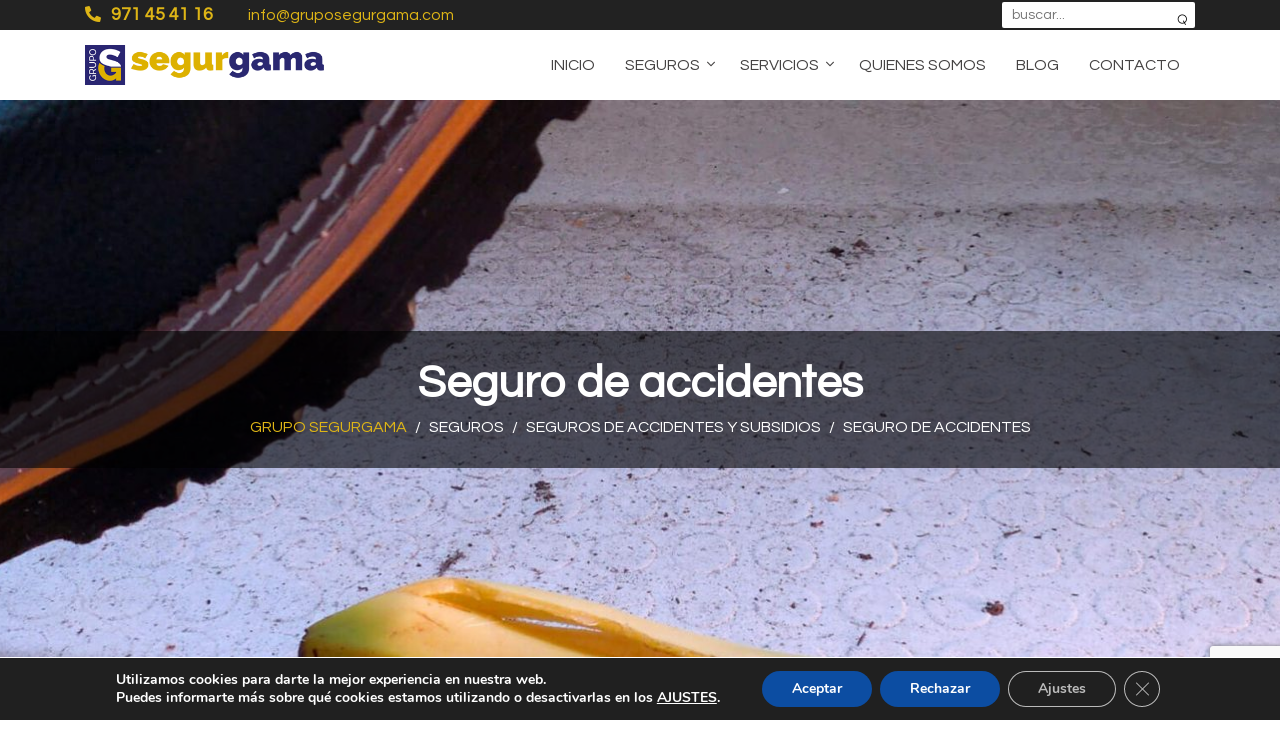

--- FILE ---
content_type: text/html; charset=UTF-8
request_url: https://www.gruposegurgama.com/seguros/seguros-de-particulares/seguros-de-accidentes-y-subsidios/seguro-de-accidentes/
body_size: 9777
content:
<!DOCTYPE html>
<html lang="es" class="no-js no-svg">
<head>
<meta charset="UTF-8">
<meta name="viewport" content="width=device-width, initial-scale=1">
<link rel="profile" href="https://gmpg.org/xfn/11">
<title>Seguro de accidentes &#8211; Grupo Segurgama</title>
<link rel='dns-prefetch' href='//www.gruposegurgama.com' />
<link rel='dns-prefetch' href='//www.google.com' />
<link rel='dns-prefetch' href='//fonts.googleapis.com' />
<link rel='dns-prefetch' href='//s.w.org' />
<link rel='stylesheet' id='wp-block-library-css'  href='https://www.gruposegurgama.com/wp-includes/css/dist/block-library/style.min.css?ver=5.6.16' type='text/css' media='all' />
<link rel='stylesheet' id='editorskit-frontend-css'  href='https://www.gruposegurgama.com/wp-content/plugins/block-options/build/style.build.css?ver=1.29.3' type='text/css' media='all' />
<link rel='stylesheet' id='kioken-blocks-style-css'  href='https://www.gruposegurgama.com/wp-content/plugins/kioken-blocks/dist/blocks.style.build.css?ver=1.3.9' type='text/css' media='all' />
<link rel='stylesheet' id='contact-form-7-css'  href='https://www.gruposegurgama.com/wp-content/plugins/contact-form-7/includes/css/styles.css?ver=5.3.2' type='text/css' media='all' />
<link rel='stylesheet' id='questrial-css'  href='https://fonts.googleapis.com/css?family=Questrial&#038;display=swap&#038;ver=5.6.16' type='text/css' media='all' />
<link rel='stylesheet' id='site-bootstrap-css-css'  href='https://www.gruposegurgama.com/wp-content/themes/segurgama/assets/styles/bootstrap.min.css?ver=5.6.16' type='text/css' media='all' />
<link rel='stylesheet' id='site-fontawesome-css-css'  href='https://www.gruposegurgama.com/wp-content/themes/segurgama/assets/styles/fontawesome-all.min.css?ver=5.6.16' type='text/css' media='all' />
<link rel='stylesheet' id='site-scrollbar-css-css'  href='https://www.gruposegurgama.com/wp-content/themes/segurgama/assets/styles/jquery.mCustomScrollbar.min.css?ver=5.6.16' type='text/css' media='all' />
<link rel='stylesheet' id='site-slicknav-css-css'  href='https://www.gruposegurgama.com/wp-content/themes/segurgama/assets/styles/slicknav.css?ver=5.6.16' type='text/css' media='all' />
<link rel='stylesheet' id='site-blocks-css-css'  href='https://www.gruposegurgama.com/wp-content/themes/segurgama/assets/styles/wp-blocks.css?ver=5.6.16' type='text/css' media='all' />
<link rel='stylesheet' id='site-style-css-css'  href='https://www.gruposegurgama.com/wp-content/themes/segurgama/style.css?ver=20260121203011' type='text/css' media='all' />
<link rel='stylesheet' id='moove_gdpr_frontend-css'  href='https://www.gruposegurgama.com/wp-content/plugins/gdpr-cookie-compliance/dist/styles/gdpr-main.css?ver=4.4.4' type='text/css' media='all' />
<style id='moove_gdpr_frontend-inline-css' type='text/css'>
#moove_gdpr_cookie_modal,#moove_gdpr_cookie_info_bar,.gdpr_cookie_settings_shortcode_content{font-family:Nunito,sans-serif}#moove_gdpr_save_popup_settings_button{background-color:#373737;color:#fff}#moove_gdpr_save_popup_settings_button:hover{background-color:#000}#moove_gdpr_cookie_info_bar .moove-gdpr-info-bar-container .moove-gdpr-info-bar-content a.mgbutton,#moove_gdpr_cookie_info_bar .moove-gdpr-info-bar-container .moove-gdpr-info-bar-content button.mgbutton{background-color:#0C4DA2}#moove_gdpr_cookie_modal .moove-gdpr-modal-content .moove-gdpr-modal-footer-content .moove-gdpr-button-holder a.mgbutton,#moove_gdpr_cookie_modal .moove-gdpr-modal-content .moove-gdpr-modal-footer-content .moove-gdpr-button-holder button.mgbutton,.gdpr_cookie_settings_shortcode_content .gdpr-shr-button.button-green{background-color:#0C4DA2;border-color:#0C4DA2}#moove_gdpr_cookie_modal .moove-gdpr-modal-content .moove-gdpr-modal-footer-content .moove-gdpr-button-holder a.mgbutton:hover,#moove_gdpr_cookie_modal .moove-gdpr-modal-content .moove-gdpr-modal-footer-content .moove-gdpr-button-holder button.mgbutton:hover,.gdpr_cookie_settings_shortcode_content .gdpr-shr-button.button-green:hover{background-color:#fff;color:#0C4DA2}#moove_gdpr_cookie_modal .moove-gdpr-modal-content .moove-gdpr-modal-close i,#moove_gdpr_cookie_modal .moove-gdpr-modal-content .moove-gdpr-modal-close span.gdpr-icon{background-color:#0C4DA2;border:1px solid #0C4DA2}#moove_gdpr_cookie_modal .moove-gdpr-modal-content .moove-gdpr-modal-close i:hover,#moove_gdpr_cookie_modal .moove-gdpr-modal-content .moove-gdpr-modal-close span.gdpr-icon:hover,#moove_gdpr_cookie_info_bar span[data-href]>u.change-settings-button{color:#0C4DA2}#moove_gdpr_cookie_modal .moove-gdpr-modal-content .moove-gdpr-modal-left-content #moove-gdpr-menu li.menu-item-selected a span.gdpr-icon,#moove_gdpr_cookie_modal .moove-gdpr-modal-content .moove-gdpr-modal-left-content #moove-gdpr-menu li.menu-item-selected button span.gdpr-icon{color:inherit}#moove_gdpr_cookie_modal .moove-gdpr-modal-content .moove-gdpr-modal-left-content #moove-gdpr-menu li:hover a,#moove_gdpr_cookie_modal .moove-gdpr-modal-content .moove-gdpr-modal-left-content #moove-gdpr-menu li:hover button{color:#000}#moove_gdpr_cookie_modal .moove-gdpr-modal-content .moove-gdpr-modal-left-content #moove-gdpr-menu li a span.gdpr-icon,#moove_gdpr_cookie_modal .moove-gdpr-modal-content .moove-gdpr-modal-left-content #moove-gdpr-menu li button span.gdpr-icon{color:inherit}#moove_gdpr_cookie_modal .gdpr-acc-link{line-height:0;font-size:0;color:transparent;position:absolute}#moove_gdpr_cookie_modal .moove-gdpr-modal-content .moove-gdpr-modal-close:hover i,#moove_gdpr_cookie_modal .moove-gdpr-modal-content .moove-gdpr-modal-left-content #moove-gdpr-menu li a,#moove_gdpr_cookie_modal .moove-gdpr-modal-content .moove-gdpr-modal-left-content #moove-gdpr-menu li button,#moove_gdpr_cookie_modal .moove-gdpr-modal-content .moove-gdpr-modal-left-content #moove-gdpr-menu li button i,#moove_gdpr_cookie_modal .moove-gdpr-modal-content .moove-gdpr-modal-left-content #moove-gdpr-menu li a i,#moove_gdpr_cookie_modal .moove-gdpr-modal-content .moove-gdpr-tab-main .moove-gdpr-tab-main-content a:hover,#moove_gdpr_cookie_info_bar.moove-gdpr-dark-scheme .moove-gdpr-info-bar-container .moove-gdpr-info-bar-content a.mgbutton:hover,#moove_gdpr_cookie_info_bar.moove-gdpr-dark-scheme .moove-gdpr-info-bar-container .moove-gdpr-info-bar-content button.mgbutton:hover,#moove_gdpr_cookie_info_bar.moove-gdpr-dark-scheme .moove-gdpr-info-bar-container .moove-gdpr-info-bar-content a:hover,#moove_gdpr_cookie_info_bar.moove-gdpr-dark-scheme .moove-gdpr-info-bar-container .moove-gdpr-info-bar-content button:hover,#moove_gdpr_cookie_info_bar.moove-gdpr-dark-scheme .moove-gdpr-info-bar-container .moove-gdpr-info-bar-content span.change-settings-button:hover,#moove_gdpr_cookie_info_bar.moove-gdpr-dark-scheme .moove-gdpr-info-bar-container .moove-gdpr-info-bar-content u.change-settings-button:hover,#moove_gdpr_cookie_info_bar span[data-href]>u.change-settings-button{color:#0C4DA2}#moove_gdpr_cookie_modal .moove-gdpr-modal-content .moove-gdpr-modal-left-content #moove-gdpr-menu li.menu-item-selected a,#moove_gdpr_cookie_modal .moove-gdpr-modal-content .moove-gdpr-modal-left-content #moove-gdpr-menu li.menu-item-selected button{color:#000}#moove_gdpr_cookie_modal .moove-gdpr-modal-content .moove-gdpr-modal-left-content #moove-gdpr-menu li.menu-item-selected a i,#moove_gdpr_cookie_modal .moove-gdpr-modal-content .moove-gdpr-modal-left-content #moove-gdpr-menu li.menu-item-selected button i{color:#000}#moove_gdpr_cookie_modal.lity-hide{display:none}
</style>
<script type='text/javascript' src='https://www.gruposegurgama.com/wp-includes/js/jquery/jquery.min.js?ver=3.5.1' id='jquery-core-js'></script>
<script type='text/javascript' src='https://www.gruposegurgama.com/wp-includes/js/jquery/jquery-migrate.min.js?ver=3.3.2' id='jquery-migrate-js'></script>
<link rel="https://api.w.org/" href="https://www.gruposegurgama.com/wp-json/" /><link rel="alternate" type="application/json" href="https://www.gruposegurgama.com/wp-json/wp/v2/seguro/310" /><link rel='shortlink' href='https://www.gruposegurgama.com/?p=310' />
<link rel="alternate" type="application/json+oembed" href="https://www.gruposegurgama.com/wp-json/oembed/1.0/embed?url=https%3A%2F%2Fwww.gruposegurgama.com%2Fseguros%2Fseguros-de-particulares%2Fseguros-de-accidentes-y-subsidios%2Fseguro-de-accidentes%2F" />
<link rel="alternate" type="text/xml+oembed" href="https://www.gruposegurgama.com/wp-json/oembed/1.0/embed?url=https%3A%2F%2Fwww.gruposegurgama.com%2Fseguros%2Fseguros-de-particulares%2Fseguros-de-accidentes-y-subsidios%2Fseguro-de-accidentes%2F&#038;format=xml" />
<style type="text/css">.recentcomments a{display:inline !important;padding:0 !important;margin:0 !important;}</style></head>
<body data-rsssl=1 id="top" class="seguro-template-default single single-seguro postid-310 is_chrome">
	
	<div id="loading"><span></span></div>
    
    <main id="wrapper" role=”main”>
    	
    	<header id="header">
    		
    		<div id="nav-top">
    			<div class="container clearfix">

    				<form class="header-search-form" action="" method="get">
						<div class="header-search-container">
							<input type="text" name="s" class="header-search-input" placeholder="buscar..." value="" />
							<button type="submit" class="header-search-submit">⌕</button>
						</div>
					</form>
		    		
		    		<div class="nav-data-top clearfix">

						<a href="tel:971 45 41 16" class="phone"><i class="fa fa-phone"></i>971 45 41 16</a>
						<a href="mailto:info@gruposegurgama.com" class="mail">info@gruposegurgama.com</a>
		    		</div>
					
					<nav id="nav-container-top" role="navigation">
		    					        	</nav>
	            </div>
	        </div>

	        <div id="nav-bottom" class="clearfix">
    			<div class="container">
		    		
		    		<a href="https://www.gruposegurgama.com" id="logo-site"><img src="https://www.gruposegurgama.com/wp-content/themes/segurgama/assets/images/logo-site.png" /></a>
		    		
		    		<div id="nav-bottom-container">
			    		
			    		<nav id="nav-container-primary" role="navigation">
			    			<ul id="nav-primary"><li id="menu-item-48" class="menu-item menu-item-type-post_type menu-item-object-page menu-item-home menu-item-48"><a href="https://www.gruposegurgama.com/">Inicio</a></li>
<li id="menu-item-249" class="menu-item menu-item-type-custom menu-item-object-custom menu-item-has-children menu-item-249"><a>Seguros</a>
<ul class="sub-menu">
	<li id="menu-item-45" class="menu-item menu-item-type-taxonomy menu-item-object-grupos menu-item-45"><a href="https://www.gruposegurgama.com/seguros/seguros-de-particulares/">Seguros de particulares</a></li>
	<li id="menu-item-46" class="menu-item menu-item-type-taxonomy menu-item-object-grupos menu-item-46"><a href="https://www.gruposegurgama.com/seguros/seguros-de-profesionales-autonomos-y-empresas/">Seguros de profesionales autónomos y empresas</a></li>
	<li id="menu-item-47" class="menu-item menu-item-type-taxonomy menu-item-object-grupos menu-item-47"><a href="https://www.gruposegurgama.com/seguros/seguros-de-vehiculos/">Seguros de vehículos</a></li>
</ul>
</li>
<li id="menu-item-576" class="menu-item menu-item-type-post_type menu-item-object-page menu-item-has-children menu-item-576"><a href="https://www.gruposegurgama.com/servicios/">Servicios</a>
<ul class="sub-menu">
	<li id="menu-item-42" class="menu-item menu-item-type-post_type menu-item-object-page menu-item-42"><a href="https://www.gruposegurgama.com/servicios/abogados/">Abogados</a></li>
	<li id="menu-item-40" class="menu-item menu-item-type-post_type menu-item-object-page menu-item-40"><a href="https://www.gruposegurgama.com/servicios/gestoria-administrativa/">Gestoría administrativa</a></li>
	<li id="menu-item-41" class="menu-item menu-item-type-post_type menu-item-object-page menu-item-41"><a href="https://www.gruposegurgama.com/servicios/inmobiliaria-y-tasaciones/">Inmobiliaria y tasaciones</a></li>
</ul>
</li>
<li id="menu-item-13" class="menu-item menu-item-type-post_type menu-item-object-page menu-item-13"><a href="https://www.gruposegurgama.com/quienes-somos/">Quienes somos</a></li>
<li id="menu-item-49" class="menu-item menu-item-type-post_type menu-item-object-page current_page_parent menu-item-49"><a href="https://www.gruposegurgama.com/blog/">Blog</a></li>
<li id="menu-item-52" class="menu-item menu-item-type-post_type menu-item-object-page menu-item-52"><a href="https://www.gruposegurgama.com/contacto/">Contacto</a></li>
</ul>			        	</nav>

			        </div>

	            </div>
	        </div>

    	</header>	<div id="content" class="page">
					
					<section id="center" class="container"><div class="header-img" style="background-image: url(https://www.gruposegurgama.com/wp-content/uploads/2020/08/seguro-de-accidentes-2100x600.jpg)"><div class="header-img-inner"><div class="container"><h2 class="page-title">Seguro de accidentes</h2>  <div id="breadcrumb">
                <a href="https://www.gruposegurgama.com" class="home">Grupo Segurgama</a><em>/</em><span>Seguros</span><em>/</em><span class="current"><a href="https://www.gruposegurgama.com/seguros/seguros-de-particulares/seguros-de-accidentes-y-subsidios/">Seguros de accidentes y subsidios</a><em>/</em></span><span class="current">Seguro de accidentes</span>  </div></div></div></div>			<header class="entry-header">
							<h2 class="entry-title">Seguro de accidentes</h2>
						</header>			<article id="post-310" class="entry-content post-310 seguro type-seguro status-publish has-post-thumbnail hentry grupos-seguros-de-particulares">
							<div class="entry-text"><p>Tu <strong>seguro de accidentes</strong> más barato con todas las coberturas que puedas necesitar.</p>
<p>El <strong>seguro de accidentes</strong> que estás buscando lo tenemos, y al mejor precio, un seguro con todas las coberturas y garantías que puedas necesitar. No busques más.</p>
<p>Es la mejor opción para ti, contrátalo . El mejor precio del <strong>seguro de accidentes</strong>.</p>
				</div>				</article>	<div class="alignfull entry-form">
						<div class="container">
							<div class="row entry-content">	<div class="col-md-8 entry-text">
												<h2>¿Tienes alguna duda?</h2>
												<p>Envíenos este correo con sus datos y le atenderemos en el plazo más breve posible.<br />Si lo desea también puede ponerse en contacto con nuestras oficinas.
												</p>
											</div>
											<div class="col-md-6"><div role="form" class="wpcf7" id="wpcf7-f55-p310-o1" lang="es-ES" dir="ltr">
<div class="screen-reader-response"><p role="status" aria-live="polite" aria-atomic="true"></p> <ul></ul></div>
<form action="/seguros/seguros-de-particulares/seguros-de-accidentes-y-subsidios/seguro-de-accidentes/#wpcf7-f55-p310-o1" method="post" class="wpcf7-form init" novalidate="novalidate" data-status="init">
<div style="display: none;">
<input type="hidden" name="_wpcf7" value="55" />
<input type="hidden" name="_wpcf7_version" value="5.3.2" />
<input type="hidden" name="_wpcf7_locale" value="es_ES" />
<input type="hidden" name="_wpcf7_unit_tag" value="wpcf7-f55-p310-o1" />
<input type="hidden" name="_wpcf7_container_post" value="310" />
<input type="hidden" name="_wpcf7_posted_data_hash" value="" />
<input type="hidden" name="_wpcf7_recaptcha_response" value="" />
</div>
<div class="form-group">
<div class="row"><label for="f-nombre" class="col-md-3">Nombre</label>
<div class="col-md-9"><span class="wpcf7-form-control-wrap nombre"><input type="text" name="nombre" value="" size="40" class="wpcf7-form-control wpcf7-text wpcf7-validates-as-required form-control" id="f-nombre" aria-required="true" aria-invalid="false" /></span></div>
</div>
</div>
<div class="form-group">
<div class="row"><label for="f-telefono" class="col-md-3">Teléfono</label>
<div class="col-md-9"><span class="wpcf7-form-control-wrap telefono"><input type="tel" name="telefono" value="" size="40" class="wpcf7-form-control wpcf7-text wpcf7-tel wpcf7-validates-as-required wpcf7-validates-as-tel form-control" id="f-telefono" aria-required="true" aria-invalid="false" /></span></div>
</div>
</div>
<div class="form-group">
<div class="row"><label for="f-email" class="col-md-3">Email</label>
<div class="col-md-9"><span class="wpcf7-form-control-wrap email"><input type="email" name="email" value="" size="40" class="wpcf7-form-control wpcf7-text wpcf7-email wpcf7-validates-as-required wpcf7-validates-as-email form-control" id="f-email" aria-required="true" aria-invalid="false" /></span></div>
</div>
</div>
<div class="form-group">
<div class="row"><label for="f-mensaje" class="col-md-3">Mensaje</label>
<div class="col-md-9"><span class="wpcf7-form-control-wrap mensaje"><textarea name="mensaje" cols="40" rows="10" class="wpcf7-form-control wpcf7-textarea form-control" id="f-mensaje" aria-invalid="false"></textarea></span></div>
</div>
</div>
<div class="form-group">
<div class="row">
<div class="col-md-9 offset-md-3"><span class="wpcf7-form-control-wrap acepto"><span class="wpcf7-form-control wpcf7-acceptance"><span class="wpcf7-list-item"><label><input type="checkbox" name="acepto" value="1" aria-invalid="false" id="f-acepto" /><span class="wpcf7-list-item-label">Acepto las condiciones legales</span></label></span></span></span></div>
</div>
</div>
<div class="form-group form-submit">
<div class="row">
<div class="col-md-9 offset-md-3"><button class="form-control btn-submit">Enviar</button></div>
</div>
</div>
<div class="wpcf7-response-output" aria-hidden="true"></div></form></div></div>			</div>
						</div>
						<div class="single-container-back">
							<div class="container">	<div class="entry-back">
				                    			<a href="https://www.gruposegurgama.com/seguros/seguros-de-particulares/seguros-de-accidentes-y-subsidios/">
				                    			<span><i class="fa fa-arrow-left"></i></span> Volver a Seguros de accidentes y subsidios
				                    			<em><img width="200" height="150" src="https://www.gruposegurgama.com/wp-content/uploads/2020/08/seguro-accidentes-subsidio.jpg" class="attachment-thumb size-thumb wp-post-image" alt="" loading="lazy" srcset="https://www.gruposegurgama.com/wp-content/uploads/2020/08/seguro-accidentes-subsidio.jpg 2500w, https://www.gruposegurgama.com/wp-content/uploads/2020/08/seguro-accidentes-subsidio-1152x864.jpg 1152w, https://www.gruposegurgama.com/wp-content/uploads/2020/08/seguro-accidentes-subsidio-768x576.jpg 768w, https://www.gruposegurgama.com/wp-content/uploads/2020/08/seguro-accidentes-subsidio-1536x1152.jpg 1536w, https://www.gruposegurgama.com/wp-content/uploads/2020/08/seguro-accidentes-subsidio-2048x1536.jpg 2048w, https://www.gruposegurgama.com/wp-content/uploads/2020/08/seguro-accidentes-subsidio-800x600.jpg 800w" sizes="100vw" /></em>
				                    			</a>
				                    		</div></div>
						</div>	
					</div>		</section>

				</div>	
			<a href="#top" class="anchor"></a>
			
			<div id="footer">
				
				<div id="footer-top">
					<div class="container">
						<div class="footer-top-inner">
							<div class="row">
								
								<div class="col-lg-2 col-md-4 align-items-center col-logo col-footer">
									<a href="https://www.gruposegurgama.com"><img src="https://www.gruposegurgama.com/wp-content/themes/segurgama/assets/images/logo-gruposegurgama-footer.png" alt="" /></a>
								</div>

								<div class="col-lg-5 col-md-8 col-nav col-footer">
									<div class="block">
										<h2 class="block-title">Menú</h2>
										<div class="block-content">
											<nav id="nav-container-inferior" role="navigation">
								    			<ul id="nav-inferior" class="nav"><li id="menu-item-571" class="menu-item menu-item-type-post_type menu-item-object-page menu-item-home menu-item-571"><a href="https://www.gruposegurgama.com/">Inicio</a></li>
<li id="menu-item-567" class="menu-item menu-item-type-post_type menu-item-object-page menu-item-567"><a href="https://www.gruposegurgama.com/servicios/gestoria-administrativa/">Gestoría administrativa</a></li>
<li id="menu-item-809" class="menu-item menu-item-type-taxonomy menu-item-object-grupos menu-item-809"><a href="https://www.gruposegurgama.com/seguros/seguros-de-vehiculos/">Seguros de vehículos</a></li>
<li id="menu-item-568" class="menu-item menu-item-type-post_type menu-item-object-page menu-item-568"><a href="https://www.gruposegurgama.com/servicios/inmobiliaria-y-tasaciones/">Inmobiliaria y tasaciones</a></li>
<li id="menu-item-808" class="menu-item menu-item-type-taxonomy menu-item-object-grupos menu-item-808"><a href="https://www.gruposegurgama.com/seguros/seguros-de-particulares/">Seguros de particulares</a></li>
<li id="menu-item-569" class="menu-item menu-item-type-post_type menu-item-object-page menu-item-569"><a href="https://www.gruposegurgama.com/servicios/abogados/">Abogados</a></li>
<li id="menu-item-807" class="menu-item menu-item-type-taxonomy menu-item-object-grupos menu-item-807"><a href="https://www.gruposegurgama.com/seguros/seguros-de-profesionales-autonomos-y-empresas/">Seguros de profesionales autónomos y empresas</a></li>
<li id="menu-item-566" class="menu-item menu-item-type-post_type menu-item-object-page menu-item-566"><a href="https://www.gruposegurgama.com/contacto/">Contacto</a></li>
<li id="menu-item-573" class="menu-item menu-item-type-post_type menu-item-object-page current_page_parent menu-item-573"><a href="https://www.gruposegurgama.com/blog/">Blog</a></li>
<li id="menu-item-572" class="menu-item menu-item-type-post_type menu-item-object-page menu-item-privacy-policy menu-item-572"><a href="https://www.gruposegurgama.com/aviso-legal/">Aviso legal</a></li>
</ul>								        	</nav>
										</div>
									</div>
								</div>

								<div class="col-lg-2 col-md-6 col-phone col-footer">
									<div class="block">
										<h2 class="block-title">Buscar</h2>
										<div class="block-content">
											<form class="widget-search-form" action="https://www.gruposegurgama.com/" method="get">
												<div class="widget-search-container">
													<input type="text" name="s" value="" class="widget-search-input" />
													<button type="submit" class="widget-search-submit">⌕</button>
												</div>
											</form>
										</div>
									</div>
								</div>

								<div class="col-lg-2 col-md-6 col-contact col-footer">
									<div class="block">
										<h2 class="block-title">Contacto</h2>
										<div class="block-content">
											<nav id="nav-container-oficinas" role="navigation">
												<ul id="nav-oficinas" class="nav"><li><div class="nav-oficinas-oficina"><strong>Grupo Segurgama</strong></div><div class="nav-oficinas-calle">Calle Joan Crespí, 18 <span>07014 </span> <em>Palma de Mallorca</em></div><div class="nav-oficinas-phone"><a href="tel:971 454 116">971 454 116</a></div><div class="nav-oficinas-email"><a href="mailto:info@gruposegurgama.com">info@gruposegurgama.com</a></div></li></ul>											</nav>
										</div>
									</div>
								</div>

							</div>
						</div>
					</div>
				</div>

			</div>

		</main>

		
  <aside id="moove_gdpr_cookie_info_bar" class="moove-gdpr-info-bar-hidden moove-gdpr-align-center moove-gdpr-dark-scheme gdpr_infobar_postion_bottom" role="note" aria-label="Banner de cookies RGPD">
    <div class="moove-gdpr-info-bar-container">
      <div class="moove-gdpr-info-bar-content">
        
<div class="moove-gdpr-cookie-notice">
  <p>Utilizamos cookies para darte la mejor experiencia en nuestra web.</p>
<p>Puedes informarte más sobre qué cookies estamos utilizando o desactivarlas en los <span data-href="#moove_gdpr_cookie_modal" class="change-settings-button">AJUSTES</span>.</p>
				<button class="moove-gdpr-infobar-close-btn gdpr-content-close-btn" aria-label="Cerrar el banner de cookies RGPD">
					<span class="gdpr-sr-only">Cerrar el banner de cookies RGPD</span>
					<i class="moovegdpr-arrow-close"></i>
				</button>
			</div>
<!--  .moove-gdpr-cookie-notice -->        
<div class="moove-gdpr-button-holder">
  <button class="mgbutton moove-gdpr-infobar-allow-all" aria-label="Aceptar">Aceptar</button>
  				<button class="mgbutton moove-gdpr-infobar-reject-btn " aria-label="Rechazar">Rechazar</button>
							<button class="mgbutton moove-gdpr-infobar-settings-btn change-settings-button" data-href="#moove_gdpr_cookie_modal" aria-label="Ajustes">Ajustes</button>
							<button class="moove-gdpr-infobar-close-btn" aria-label="Cerrar el banner de cookies RGPD">
					<span class="gdpr-sr-only">Cerrar el banner de cookies RGPD</span>
					<i class="moovegdpr-arrow-close"></i>
				</button>
			</div>
<!--  .button-container -->      </div>
      <!-- moove-gdpr-info-bar-content -->
    </div>
    <!-- moove-gdpr-info-bar-container -->
  </aside>
  <!-- #moove_gdpr_cookie_info_bar  -->
<script type='text/javascript' src='https://www.gruposegurgama.com/wp-includes/js/jquery/ui/core.min.js?ver=1.12.1' id='jquery-ui-core-js'></script>
<script type='text/javascript' src='https://www.gruposegurgama.com/wp-includes/js/jquery/ui/datepicker.min.js?ver=1.12.1' id='jquery-ui-datepicker-js'></script>
<script type='text/javascript' id='jquery-ui-datepicker-js-after'>
jQuery(document).ready(function(jQuery){jQuery.datepicker.setDefaults({"closeText":"Cerrar","currentText":"Hoy","monthNames":["enero","febrero","marzo","abril","mayo","junio","julio","agosto","septiembre","octubre","noviembre","diciembre"],"monthNamesShort":["Ene","Feb","Mar","Abr","May","Jun","Jul","Ago","Sep","Oct","Nov","Dic"],"nextText":"Siguiente","prevText":"Anterior","dayNames":["domingo","lunes","martes","mi\u00e9rcoles","jueves","viernes","s\u00e1bado"],"dayNamesShort":["Dom","Lun","Mar","Mi\u00e9","Jue","Vie","S\u00e1b"],"dayNamesMin":["D","L","M","X","J","V","S"],"dateFormat":"d \\dd\\e MM \\dd\\e yy","firstDay":1,"isRTL":false});});
</script>
<script type='text/javascript' src='https://www.gruposegurgama.com/wp-content/plugins/kioken-blocks/dist/vendor/swiper.min.js?ver=4.5.0' id='swiper-js-js'></script>
<script type='text/javascript' src='https://www.gruposegurgama.com/wp-content/plugins/kioken-blocks/dist/vendor/anime.min.js?ver=3.1.0' id='anime-js-js'></script>
<script type='text/javascript' src='https://www.gruposegurgama.com/wp-content/plugins/kioken-blocks/dist/vendor/scrollmagic/ScrollMagic.min.js?ver=2.0.7' id='scrollmagic-js-js'></script>
<script type='text/javascript' src='https://www.gruposegurgama.com/wp-content/plugins/kioken-blocks/dist/vendor/animation.anime.min.js?ver=1.0.0' id='anime-scrollmagic-js-js'></script>
<script type='text/javascript' src='https://www.gruposegurgama.com/wp-content/plugins/kioken-blocks/dist/vendor/jarallax/dist/jarallax.min.js?ver=1.12.0' id='jarallax-js'></script>
<script type='text/javascript' src='https://www.gruposegurgama.com/wp-content/plugins/kioken-blocks/dist/vendor/jarallax/dist/jarallax-video.min.js?ver=1.10.7' id='jarallax-video-js'></script>
<script type='text/javascript' src='https://www.gruposegurgama.com/wp-content/plugins/kioken-blocks/dist/vendor/resize-observer-polyfill/ResizeObserver.global.min.js?ver=1.5.0' id='resize-observer-polyfill-js'></script>
<script type='text/javascript' src='https://www.gruposegurgama.com/wp-content/plugins/kioken-blocks/dist/js/kiokenblocks-min.js?ver=1.3.9' id='kioken-blocks-frontend-utils-js'></script>
<script type='text/javascript' id='contact-form-7-js-extra'>
/* <![CDATA[ */
var wpcf7 = {"apiSettings":{"root":"https:\/\/www.gruposegurgama.com\/wp-json\/contact-form-7\/v1","namespace":"contact-form-7\/v1"}};
/* ]]> */
</script>
<script type='text/javascript' src='https://www.gruposegurgama.com/wp-content/plugins/contact-form-7/includes/js/scripts.js?ver=5.3.2' id='contact-form-7-js'></script>
<script type='text/javascript' src='https://www.google.com/recaptcha/api.js?render=6LdnneAZAAAAAPOi-8AbGufq0LYVhR02od52vT1q&#038;ver=3.0' id='google-recaptcha-js'></script>
<script type='text/javascript' id='wpcf7-recaptcha-js-extra'>
/* <![CDATA[ */
var wpcf7_recaptcha = {"sitekey":"6LdnneAZAAAAAPOi-8AbGufq0LYVhR02od52vT1q","actions":{"homepage":"homepage","contactform":"contactform"}};
/* ]]> */
</script>
<script type='text/javascript' src='https://www.gruposegurgama.com/wp-content/plugins/contact-form-7/modules/recaptcha/script.js?ver=5.3.2' id='wpcf7-recaptcha-js'></script>
<script type='text/javascript' src='https://www.gruposegurgama.com/wp-content/themes/segurgama/assets/js/jquery.mCustomScrollbar.js?ver=1.0' id='site-scrollbar-js-js'></script>
<script type='text/javascript' src='https://www.gruposegurgama.com/wp-content/themes/segurgama/assets/js/jquery.slicknav.min.js?ver=1.0' id='site-slicknav-js-js'></script>
<script type='text/javascript' src='https://www.gruposegurgama.com/wp-content/themes/segurgama/assets/js/js.js?ver=1.0' id='site-js-js-js'></script>
<script type='text/javascript' id='moove_gdpr_frontend-js-extra'>
/* <![CDATA[ */
var moove_frontend_gdpr_scripts = {"ajaxurl":"https:\/\/www.gruposegurgama.com\/wp-admin\/admin-ajax.php","post_id":"310","plugin_dir":"https:\/\/www.gruposegurgama.com\/wp-content\/plugins\/gdpr-cookie-compliance","show_icons":"all","is_page":"","strict_init":"1","enabled_default":{"third_party":0,"advanced":0},"geo_location":"false","force_reload":"false","is_single":"1","hide_save_btn":"false","current_user":"0","load_lity":"true","cookie_expiration":"365"};
/* ]]> */
</script>
<script type='text/javascript' src='https://www.gruposegurgama.com/wp-content/plugins/gdpr-cookie-compliance/dist/scripts/main.js?ver=4.4.4' id='moove_gdpr_frontend-js'></script>
<script type='text/javascript' src='https://www.gruposegurgama.com/wp-includes/js/wp-embed.min.js?ver=5.6.16' id='wp-embed-js'></script>


<!-- V1 -->
<div id="moove_gdpr_cookie_modal" class="lity-hide" role="complementary" aria-label="Pantalla de ajustes RGPD">
  <div class="moove-gdpr-modal-content moove-clearfix logo-position-left moove_gdpr_modal_theme_v1">
    <button class="moove-gdpr-modal-close" aria-label="Cerrar los ajustes de cookies RGPD">
      <span class="gdpr-sr-only">Cerrar los ajustes de cookies RGPD</span>
      <span class="gdpr-icon moovegdpr-arrow-close"></span>
    </button>
    <div class="moove-gdpr-modal-left-content">
      
<div class="moove-gdpr-company-logo-holder">
  <img src="https://www.gruposegurgama.com/wp-content/plugins/gdpr-cookie-compliance/dist/images/gdpr-logo.png" alt="Grupo Segurgama" title="Grupo Segurgama"   width="350"  height="233"  class="img-responsive" />
</div>
<!--  .moove-gdpr-company-logo-holder -->      <ul id="moove-gdpr-menu">
        
<li class="menu-item-on menu-item-privacy_overview menu-item-selected">
  <button data-href="#privacy_overview" class="moove-gdpr-tab-nav" aria-label="Resumen de privacidad">
    <span class="gdpr-svg-icon">
      <svg class="icon icon-privacy-overview" viewBox="0 0 26 32">
        <path d="M11.082 27.443l1.536 0.666 1.715-0.717c5.018-2.099 8.294-7.014 8.294-12.442v-5.734l-9.958-5.325-9.702 5.325v5.862c0 5.376 3.2 10.24 8.115 12.365zM4.502 10.138l8.166-4.506 8.397 4.506v4.813c0 4.838-2.893 9.19-7.347 11.034l-1.101 0.461-0.922-0.41c-4.352-1.894-7.194-6.195-7.194-10.957v-4.941zM12.029 14.259h1.536v7.347h-1.536v-7.347zM12.029 10.394h1.536v2.483h-1.536v-2.483z" fill="currentColor"></path>
      </svg>      
    </span> 
    <span class="gdpr-nav-tab-title">Resumen de privacidad</span>
  </button>
</li>

  <li class="menu-item-strict-necessary-cookies menu-item-off">
    <button data-href="#strict-necessary-cookies" class="moove-gdpr-tab-nav" aria-label="Cookies estrictamente necesarias">
      <span class="gdpr-svg-icon">
        <svg class="icon icon-strict-necessary" viewBox="0 0 26 32">
          <path d="M22.685 5.478l-9.984 10.752-2.97-4.070c-0.333-0.461-0.973-0.538-1.434-0.205-0.435 0.333-0.538 0.947-0.23 1.408l3.686 5.094c0.179 0.256 0.461 0.41 0.768 0.435h0.051c0.282 0 0.538-0.102 0.742-0.307l10.854-11.699c0.358-0.435 0.333-1.075-0.102-1.434-0.384-0.384-0.998-0.358-1.382 0.026v0zM22.301 12.954c-0.563 0.102-0.922 0.64-0.794 1.203 0.128 0.614 0.179 1.229 0.179 1.843 0 5.094-4.122 9.216-9.216 9.216s-9.216-4.122-9.216-9.216 4.122-9.216 9.216-9.216c1.536 0 3.021 0.384 4.378 1.101 0.512 0.23 1.126 0 1.357-0.538 0.205-0.461 0.051-0.998-0.384-1.254-5.478-2.944-12.314-0.922-15.283 4.557s-0.922 12.314 4.557 15.258 12.314 0.922 15.258-4.557c0.896-1.638 1.357-3.482 1.357-5.35 0-0.768-0.077-1.51-0.23-2.253-0.102-0.538-0.64-0.896-1.178-0.794z" fill="currentColor"></path>
        </svg>
      </span> 
      <span class="gdpr-nav-tab-title">Cookies estrictamente necesarias</span>
    </button>
  </li>




      </ul>
      
<div class="moove-gdpr-branding-cnt">
  
		<a href="https://wordpress.org/plugins/gdpr-cookie-compliance" target="_blank" rel="noopener noreferrer nofollow" class='moove-gdpr-branding'>Powered by&nbsp; <span>GDPR Cookie Compliance</span></a>
		</div>
<!--  .moove-gdpr-branding -->    </div>
    <!--  .moove-gdpr-modal-left-content -->
    <div class="moove-gdpr-modal-right-content">
      <div class="moove-gdpr-modal-title">
         
      </div>
      <!-- .moove-gdpr-modal-ritle -->
      <div class="main-modal-content">

        <div class="moove-gdpr-tab-content">
          
<div id="privacy_overview" class="moove-gdpr-tab-main">
      <span class="tab-title">Resumen de privacidad</span>
    <div class="moove-gdpr-tab-main-content">
  	<p>Esta web utiliza cookies para que podamos ofrecerte la mejor experiencia de usuario posible. La información de las cookies se almacena en tu navegador y realiza funciones tales como reconocerte cuando vuelves a nuestra web o ayudar a nuestro equipo a comprender qué secciones de la web encuentras más interesantes y útiles.</p>
  	  </div>
  <!--  .moove-gdpr-tab-main-content -->

</div>
<!-- #privacy_overview -->          
  <div id="strict-necessary-cookies" class="moove-gdpr-tab-main" style="display:none">
    <span class="tab-title">Cookies estrictamente necesarias</span>
    <div class="moove-gdpr-tab-main-content">
      <p>Las cookies estrictamente necesarias tiene que activarse siempre para que podamos guardar tus preferencias de ajustes de cookies.</p>
      <div class="moove-gdpr-status-bar ">
        <div class="gdpr-cc-form-wrap">
          <div class="gdpr-cc-form-fieldset">
            <label class="cookie-switch" for="moove_gdpr_strict_cookies">    
              <span class="gdpr-sr-only">Activar o desactivar las cookies</span>        
              <input type="checkbox" aria-label="Cookies estrictamente necesarias"  value="check" name="moove_gdpr_strict_cookies" id="moove_gdpr_strict_cookies">
              <span class="cookie-slider cookie-round" data-text-enable="Activadas" data-text-disabled="Desactivadas"></span>
            </label>
          </div>
          <!-- .gdpr-cc-form-fieldset -->
        </div>
        <!-- .gdpr-cc-form-wrap -->
      </div>
      <!-- .moove-gdpr-status-bar -->
              <div class="moove-gdpr-strict-warning-message" style="margin-top: 10px;">
          <p>Si desactivas esta cookie no podremos guardar tus preferencias. Esto significa que cada vez que visites esta web tendrás que activar o desactivar las cookies de nuevo.</p>
        </div>
        <!--  .moove-gdpr-tab-main-content -->
                                              
    </div>
    <!--  .moove-gdpr-tab-main-content -->
  </div>
  <!-- #strict-necesarry-cookies -->
          
          
          
        </div>
        <!--  .moove-gdpr-tab-content -->
      </div>
      <!--  .main-modal-content -->
      <div class="moove-gdpr-modal-footer-content">
        <div class="moove-gdpr-button-holder">
  <button class="mgbutton moove-gdpr-modal-allow-all button-visible"  aria-label="Activar todo">Activar todo</button>
  <button class="mgbutton moove-gdpr-modal-save-settings button-visible" aria-label="Guardar ajustes">Guardar ajustes</button>
</div>
<!--  .moove-gdpr-button-holder -->      </div>
      <!--  .moove-gdpr-modal-footer-content -->
    </div>
    <!--  .moove-gdpr-modal-right-content -->

    <div class="moove-clearfix"></div>

  </div>
  <!--  .moove-gdpr-modal-content -->
</div>
<!-- #moove_gdpr_cookie_modal  -->			<script src="https://www.google.com/recaptcha/api.js?render=6LdnneAZAAAAAPOi-8AbGufq0LYVhR02od52vT1q"></script>
			<script type="text/javascript">
				( function( grecaptcha ) {

					var anr_onloadCallback = function() {
						grecaptcha.execute(
							'6LdnneAZAAAAAPOi-8AbGufq0LYVhR02od52vT1q',
							{ action: 'advanced_nocaptcha_recaptcha' }
						).then( function( token ) {
							for ( var i = 0; i < document.forms.length; i++ ) {
								var form = document.forms[i];
								var captcha = form.querySelector( 'input[name="g-recaptcha-response"]' );
								if ( null === captcha )
									continue;

								captcha.value = token;
							}
						});
					};

					grecaptcha.ready( anr_onloadCallback );

					document.addEventListener( 'wpcf7submit', anr_onloadCallback, false );
					if ( typeof jQuery !== 'undefined' ) {
						//Woocommerce
						jQuery( document.body ).on( 'checkout_error', anr_onloadCallback );
					}
					//token is valid for 2 minutes, So get new token every after 1 minutes 50 seconds
					setInterval(anr_onloadCallback, 110000);

				} )( grecaptcha );
			</script>
				</body>
</html>

--- FILE ---
content_type: text/html; charset=utf-8
request_url: https://www.google.com/recaptcha/api2/anchor?ar=1&k=6LdnneAZAAAAAPOi-8AbGufq0LYVhR02od52vT1q&co=aHR0cHM6Ly93d3cuZ3J1cG9zZWd1cmdhbWEuY29tOjQ0Mw..&hl=en&v=PoyoqOPhxBO7pBk68S4YbpHZ&size=invisible&anchor-ms=20000&execute-ms=30000&cb=2mstopxztqgy
body_size: 48590
content:
<!DOCTYPE HTML><html dir="ltr" lang="en"><head><meta http-equiv="Content-Type" content="text/html; charset=UTF-8">
<meta http-equiv="X-UA-Compatible" content="IE=edge">
<title>reCAPTCHA</title>
<style type="text/css">
/* cyrillic-ext */
@font-face {
  font-family: 'Roboto';
  font-style: normal;
  font-weight: 400;
  font-stretch: 100%;
  src: url(//fonts.gstatic.com/s/roboto/v48/KFO7CnqEu92Fr1ME7kSn66aGLdTylUAMa3GUBHMdazTgWw.woff2) format('woff2');
  unicode-range: U+0460-052F, U+1C80-1C8A, U+20B4, U+2DE0-2DFF, U+A640-A69F, U+FE2E-FE2F;
}
/* cyrillic */
@font-face {
  font-family: 'Roboto';
  font-style: normal;
  font-weight: 400;
  font-stretch: 100%;
  src: url(//fonts.gstatic.com/s/roboto/v48/KFO7CnqEu92Fr1ME7kSn66aGLdTylUAMa3iUBHMdazTgWw.woff2) format('woff2');
  unicode-range: U+0301, U+0400-045F, U+0490-0491, U+04B0-04B1, U+2116;
}
/* greek-ext */
@font-face {
  font-family: 'Roboto';
  font-style: normal;
  font-weight: 400;
  font-stretch: 100%;
  src: url(//fonts.gstatic.com/s/roboto/v48/KFO7CnqEu92Fr1ME7kSn66aGLdTylUAMa3CUBHMdazTgWw.woff2) format('woff2');
  unicode-range: U+1F00-1FFF;
}
/* greek */
@font-face {
  font-family: 'Roboto';
  font-style: normal;
  font-weight: 400;
  font-stretch: 100%;
  src: url(//fonts.gstatic.com/s/roboto/v48/KFO7CnqEu92Fr1ME7kSn66aGLdTylUAMa3-UBHMdazTgWw.woff2) format('woff2');
  unicode-range: U+0370-0377, U+037A-037F, U+0384-038A, U+038C, U+038E-03A1, U+03A3-03FF;
}
/* math */
@font-face {
  font-family: 'Roboto';
  font-style: normal;
  font-weight: 400;
  font-stretch: 100%;
  src: url(//fonts.gstatic.com/s/roboto/v48/KFO7CnqEu92Fr1ME7kSn66aGLdTylUAMawCUBHMdazTgWw.woff2) format('woff2');
  unicode-range: U+0302-0303, U+0305, U+0307-0308, U+0310, U+0312, U+0315, U+031A, U+0326-0327, U+032C, U+032F-0330, U+0332-0333, U+0338, U+033A, U+0346, U+034D, U+0391-03A1, U+03A3-03A9, U+03B1-03C9, U+03D1, U+03D5-03D6, U+03F0-03F1, U+03F4-03F5, U+2016-2017, U+2034-2038, U+203C, U+2040, U+2043, U+2047, U+2050, U+2057, U+205F, U+2070-2071, U+2074-208E, U+2090-209C, U+20D0-20DC, U+20E1, U+20E5-20EF, U+2100-2112, U+2114-2115, U+2117-2121, U+2123-214F, U+2190, U+2192, U+2194-21AE, U+21B0-21E5, U+21F1-21F2, U+21F4-2211, U+2213-2214, U+2216-22FF, U+2308-230B, U+2310, U+2319, U+231C-2321, U+2336-237A, U+237C, U+2395, U+239B-23B7, U+23D0, U+23DC-23E1, U+2474-2475, U+25AF, U+25B3, U+25B7, U+25BD, U+25C1, U+25CA, U+25CC, U+25FB, U+266D-266F, U+27C0-27FF, U+2900-2AFF, U+2B0E-2B11, U+2B30-2B4C, U+2BFE, U+3030, U+FF5B, U+FF5D, U+1D400-1D7FF, U+1EE00-1EEFF;
}
/* symbols */
@font-face {
  font-family: 'Roboto';
  font-style: normal;
  font-weight: 400;
  font-stretch: 100%;
  src: url(//fonts.gstatic.com/s/roboto/v48/KFO7CnqEu92Fr1ME7kSn66aGLdTylUAMaxKUBHMdazTgWw.woff2) format('woff2');
  unicode-range: U+0001-000C, U+000E-001F, U+007F-009F, U+20DD-20E0, U+20E2-20E4, U+2150-218F, U+2190, U+2192, U+2194-2199, U+21AF, U+21E6-21F0, U+21F3, U+2218-2219, U+2299, U+22C4-22C6, U+2300-243F, U+2440-244A, U+2460-24FF, U+25A0-27BF, U+2800-28FF, U+2921-2922, U+2981, U+29BF, U+29EB, U+2B00-2BFF, U+4DC0-4DFF, U+FFF9-FFFB, U+10140-1018E, U+10190-1019C, U+101A0, U+101D0-101FD, U+102E0-102FB, U+10E60-10E7E, U+1D2C0-1D2D3, U+1D2E0-1D37F, U+1F000-1F0FF, U+1F100-1F1AD, U+1F1E6-1F1FF, U+1F30D-1F30F, U+1F315, U+1F31C, U+1F31E, U+1F320-1F32C, U+1F336, U+1F378, U+1F37D, U+1F382, U+1F393-1F39F, U+1F3A7-1F3A8, U+1F3AC-1F3AF, U+1F3C2, U+1F3C4-1F3C6, U+1F3CA-1F3CE, U+1F3D4-1F3E0, U+1F3ED, U+1F3F1-1F3F3, U+1F3F5-1F3F7, U+1F408, U+1F415, U+1F41F, U+1F426, U+1F43F, U+1F441-1F442, U+1F444, U+1F446-1F449, U+1F44C-1F44E, U+1F453, U+1F46A, U+1F47D, U+1F4A3, U+1F4B0, U+1F4B3, U+1F4B9, U+1F4BB, U+1F4BF, U+1F4C8-1F4CB, U+1F4D6, U+1F4DA, U+1F4DF, U+1F4E3-1F4E6, U+1F4EA-1F4ED, U+1F4F7, U+1F4F9-1F4FB, U+1F4FD-1F4FE, U+1F503, U+1F507-1F50B, U+1F50D, U+1F512-1F513, U+1F53E-1F54A, U+1F54F-1F5FA, U+1F610, U+1F650-1F67F, U+1F687, U+1F68D, U+1F691, U+1F694, U+1F698, U+1F6AD, U+1F6B2, U+1F6B9-1F6BA, U+1F6BC, U+1F6C6-1F6CF, U+1F6D3-1F6D7, U+1F6E0-1F6EA, U+1F6F0-1F6F3, U+1F6F7-1F6FC, U+1F700-1F7FF, U+1F800-1F80B, U+1F810-1F847, U+1F850-1F859, U+1F860-1F887, U+1F890-1F8AD, U+1F8B0-1F8BB, U+1F8C0-1F8C1, U+1F900-1F90B, U+1F93B, U+1F946, U+1F984, U+1F996, U+1F9E9, U+1FA00-1FA6F, U+1FA70-1FA7C, U+1FA80-1FA89, U+1FA8F-1FAC6, U+1FACE-1FADC, U+1FADF-1FAE9, U+1FAF0-1FAF8, U+1FB00-1FBFF;
}
/* vietnamese */
@font-face {
  font-family: 'Roboto';
  font-style: normal;
  font-weight: 400;
  font-stretch: 100%;
  src: url(//fonts.gstatic.com/s/roboto/v48/KFO7CnqEu92Fr1ME7kSn66aGLdTylUAMa3OUBHMdazTgWw.woff2) format('woff2');
  unicode-range: U+0102-0103, U+0110-0111, U+0128-0129, U+0168-0169, U+01A0-01A1, U+01AF-01B0, U+0300-0301, U+0303-0304, U+0308-0309, U+0323, U+0329, U+1EA0-1EF9, U+20AB;
}
/* latin-ext */
@font-face {
  font-family: 'Roboto';
  font-style: normal;
  font-weight: 400;
  font-stretch: 100%;
  src: url(//fonts.gstatic.com/s/roboto/v48/KFO7CnqEu92Fr1ME7kSn66aGLdTylUAMa3KUBHMdazTgWw.woff2) format('woff2');
  unicode-range: U+0100-02BA, U+02BD-02C5, U+02C7-02CC, U+02CE-02D7, U+02DD-02FF, U+0304, U+0308, U+0329, U+1D00-1DBF, U+1E00-1E9F, U+1EF2-1EFF, U+2020, U+20A0-20AB, U+20AD-20C0, U+2113, U+2C60-2C7F, U+A720-A7FF;
}
/* latin */
@font-face {
  font-family: 'Roboto';
  font-style: normal;
  font-weight: 400;
  font-stretch: 100%;
  src: url(//fonts.gstatic.com/s/roboto/v48/KFO7CnqEu92Fr1ME7kSn66aGLdTylUAMa3yUBHMdazQ.woff2) format('woff2');
  unicode-range: U+0000-00FF, U+0131, U+0152-0153, U+02BB-02BC, U+02C6, U+02DA, U+02DC, U+0304, U+0308, U+0329, U+2000-206F, U+20AC, U+2122, U+2191, U+2193, U+2212, U+2215, U+FEFF, U+FFFD;
}
/* cyrillic-ext */
@font-face {
  font-family: 'Roboto';
  font-style: normal;
  font-weight: 500;
  font-stretch: 100%;
  src: url(//fonts.gstatic.com/s/roboto/v48/KFO7CnqEu92Fr1ME7kSn66aGLdTylUAMa3GUBHMdazTgWw.woff2) format('woff2');
  unicode-range: U+0460-052F, U+1C80-1C8A, U+20B4, U+2DE0-2DFF, U+A640-A69F, U+FE2E-FE2F;
}
/* cyrillic */
@font-face {
  font-family: 'Roboto';
  font-style: normal;
  font-weight: 500;
  font-stretch: 100%;
  src: url(//fonts.gstatic.com/s/roboto/v48/KFO7CnqEu92Fr1ME7kSn66aGLdTylUAMa3iUBHMdazTgWw.woff2) format('woff2');
  unicode-range: U+0301, U+0400-045F, U+0490-0491, U+04B0-04B1, U+2116;
}
/* greek-ext */
@font-face {
  font-family: 'Roboto';
  font-style: normal;
  font-weight: 500;
  font-stretch: 100%;
  src: url(//fonts.gstatic.com/s/roboto/v48/KFO7CnqEu92Fr1ME7kSn66aGLdTylUAMa3CUBHMdazTgWw.woff2) format('woff2');
  unicode-range: U+1F00-1FFF;
}
/* greek */
@font-face {
  font-family: 'Roboto';
  font-style: normal;
  font-weight: 500;
  font-stretch: 100%;
  src: url(//fonts.gstatic.com/s/roboto/v48/KFO7CnqEu92Fr1ME7kSn66aGLdTylUAMa3-UBHMdazTgWw.woff2) format('woff2');
  unicode-range: U+0370-0377, U+037A-037F, U+0384-038A, U+038C, U+038E-03A1, U+03A3-03FF;
}
/* math */
@font-face {
  font-family: 'Roboto';
  font-style: normal;
  font-weight: 500;
  font-stretch: 100%;
  src: url(//fonts.gstatic.com/s/roboto/v48/KFO7CnqEu92Fr1ME7kSn66aGLdTylUAMawCUBHMdazTgWw.woff2) format('woff2');
  unicode-range: U+0302-0303, U+0305, U+0307-0308, U+0310, U+0312, U+0315, U+031A, U+0326-0327, U+032C, U+032F-0330, U+0332-0333, U+0338, U+033A, U+0346, U+034D, U+0391-03A1, U+03A3-03A9, U+03B1-03C9, U+03D1, U+03D5-03D6, U+03F0-03F1, U+03F4-03F5, U+2016-2017, U+2034-2038, U+203C, U+2040, U+2043, U+2047, U+2050, U+2057, U+205F, U+2070-2071, U+2074-208E, U+2090-209C, U+20D0-20DC, U+20E1, U+20E5-20EF, U+2100-2112, U+2114-2115, U+2117-2121, U+2123-214F, U+2190, U+2192, U+2194-21AE, U+21B0-21E5, U+21F1-21F2, U+21F4-2211, U+2213-2214, U+2216-22FF, U+2308-230B, U+2310, U+2319, U+231C-2321, U+2336-237A, U+237C, U+2395, U+239B-23B7, U+23D0, U+23DC-23E1, U+2474-2475, U+25AF, U+25B3, U+25B7, U+25BD, U+25C1, U+25CA, U+25CC, U+25FB, U+266D-266F, U+27C0-27FF, U+2900-2AFF, U+2B0E-2B11, U+2B30-2B4C, U+2BFE, U+3030, U+FF5B, U+FF5D, U+1D400-1D7FF, U+1EE00-1EEFF;
}
/* symbols */
@font-face {
  font-family: 'Roboto';
  font-style: normal;
  font-weight: 500;
  font-stretch: 100%;
  src: url(//fonts.gstatic.com/s/roboto/v48/KFO7CnqEu92Fr1ME7kSn66aGLdTylUAMaxKUBHMdazTgWw.woff2) format('woff2');
  unicode-range: U+0001-000C, U+000E-001F, U+007F-009F, U+20DD-20E0, U+20E2-20E4, U+2150-218F, U+2190, U+2192, U+2194-2199, U+21AF, U+21E6-21F0, U+21F3, U+2218-2219, U+2299, U+22C4-22C6, U+2300-243F, U+2440-244A, U+2460-24FF, U+25A0-27BF, U+2800-28FF, U+2921-2922, U+2981, U+29BF, U+29EB, U+2B00-2BFF, U+4DC0-4DFF, U+FFF9-FFFB, U+10140-1018E, U+10190-1019C, U+101A0, U+101D0-101FD, U+102E0-102FB, U+10E60-10E7E, U+1D2C0-1D2D3, U+1D2E0-1D37F, U+1F000-1F0FF, U+1F100-1F1AD, U+1F1E6-1F1FF, U+1F30D-1F30F, U+1F315, U+1F31C, U+1F31E, U+1F320-1F32C, U+1F336, U+1F378, U+1F37D, U+1F382, U+1F393-1F39F, U+1F3A7-1F3A8, U+1F3AC-1F3AF, U+1F3C2, U+1F3C4-1F3C6, U+1F3CA-1F3CE, U+1F3D4-1F3E0, U+1F3ED, U+1F3F1-1F3F3, U+1F3F5-1F3F7, U+1F408, U+1F415, U+1F41F, U+1F426, U+1F43F, U+1F441-1F442, U+1F444, U+1F446-1F449, U+1F44C-1F44E, U+1F453, U+1F46A, U+1F47D, U+1F4A3, U+1F4B0, U+1F4B3, U+1F4B9, U+1F4BB, U+1F4BF, U+1F4C8-1F4CB, U+1F4D6, U+1F4DA, U+1F4DF, U+1F4E3-1F4E6, U+1F4EA-1F4ED, U+1F4F7, U+1F4F9-1F4FB, U+1F4FD-1F4FE, U+1F503, U+1F507-1F50B, U+1F50D, U+1F512-1F513, U+1F53E-1F54A, U+1F54F-1F5FA, U+1F610, U+1F650-1F67F, U+1F687, U+1F68D, U+1F691, U+1F694, U+1F698, U+1F6AD, U+1F6B2, U+1F6B9-1F6BA, U+1F6BC, U+1F6C6-1F6CF, U+1F6D3-1F6D7, U+1F6E0-1F6EA, U+1F6F0-1F6F3, U+1F6F7-1F6FC, U+1F700-1F7FF, U+1F800-1F80B, U+1F810-1F847, U+1F850-1F859, U+1F860-1F887, U+1F890-1F8AD, U+1F8B0-1F8BB, U+1F8C0-1F8C1, U+1F900-1F90B, U+1F93B, U+1F946, U+1F984, U+1F996, U+1F9E9, U+1FA00-1FA6F, U+1FA70-1FA7C, U+1FA80-1FA89, U+1FA8F-1FAC6, U+1FACE-1FADC, U+1FADF-1FAE9, U+1FAF0-1FAF8, U+1FB00-1FBFF;
}
/* vietnamese */
@font-face {
  font-family: 'Roboto';
  font-style: normal;
  font-weight: 500;
  font-stretch: 100%;
  src: url(//fonts.gstatic.com/s/roboto/v48/KFO7CnqEu92Fr1ME7kSn66aGLdTylUAMa3OUBHMdazTgWw.woff2) format('woff2');
  unicode-range: U+0102-0103, U+0110-0111, U+0128-0129, U+0168-0169, U+01A0-01A1, U+01AF-01B0, U+0300-0301, U+0303-0304, U+0308-0309, U+0323, U+0329, U+1EA0-1EF9, U+20AB;
}
/* latin-ext */
@font-face {
  font-family: 'Roboto';
  font-style: normal;
  font-weight: 500;
  font-stretch: 100%;
  src: url(//fonts.gstatic.com/s/roboto/v48/KFO7CnqEu92Fr1ME7kSn66aGLdTylUAMa3KUBHMdazTgWw.woff2) format('woff2');
  unicode-range: U+0100-02BA, U+02BD-02C5, U+02C7-02CC, U+02CE-02D7, U+02DD-02FF, U+0304, U+0308, U+0329, U+1D00-1DBF, U+1E00-1E9F, U+1EF2-1EFF, U+2020, U+20A0-20AB, U+20AD-20C0, U+2113, U+2C60-2C7F, U+A720-A7FF;
}
/* latin */
@font-face {
  font-family: 'Roboto';
  font-style: normal;
  font-weight: 500;
  font-stretch: 100%;
  src: url(//fonts.gstatic.com/s/roboto/v48/KFO7CnqEu92Fr1ME7kSn66aGLdTylUAMa3yUBHMdazQ.woff2) format('woff2');
  unicode-range: U+0000-00FF, U+0131, U+0152-0153, U+02BB-02BC, U+02C6, U+02DA, U+02DC, U+0304, U+0308, U+0329, U+2000-206F, U+20AC, U+2122, U+2191, U+2193, U+2212, U+2215, U+FEFF, U+FFFD;
}
/* cyrillic-ext */
@font-face {
  font-family: 'Roboto';
  font-style: normal;
  font-weight: 900;
  font-stretch: 100%;
  src: url(//fonts.gstatic.com/s/roboto/v48/KFO7CnqEu92Fr1ME7kSn66aGLdTylUAMa3GUBHMdazTgWw.woff2) format('woff2');
  unicode-range: U+0460-052F, U+1C80-1C8A, U+20B4, U+2DE0-2DFF, U+A640-A69F, U+FE2E-FE2F;
}
/* cyrillic */
@font-face {
  font-family: 'Roboto';
  font-style: normal;
  font-weight: 900;
  font-stretch: 100%;
  src: url(//fonts.gstatic.com/s/roboto/v48/KFO7CnqEu92Fr1ME7kSn66aGLdTylUAMa3iUBHMdazTgWw.woff2) format('woff2');
  unicode-range: U+0301, U+0400-045F, U+0490-0491, U+04B0-04B1, U+2116;
}
/* greek-ext */
@font-face {
  font-family: 'Roboto';
  font-style: normal;
  font-weight: 900;
  font-stretch: 100%;
  src: url(//fonts.gstatic.com/s/roboto/v48/KFO7CnqEu92Fr1ME7kSn66aGLdTylUAMa3CUBHMdazTgWw.woff2) format('woff2');
  unicode-range: U+1F00-1FFF;
}
/* greek */
@font-face {
  font-family: 'Roboto';
  font-style: normal;
  font-weight: 900;
  font-stretch: 100%;
  src: url(//fonts.gstatic.com/s/roboto/v48/KFO7CnqEu92Fr1ME7kSn66aGLdTylUAMa3-UBHMdazTgWw.woff2) format('woff2');
  unicode-range: U+0370-0377, U+037A-037F, U+0384-038A, U+038C, U+038E-03A1, U+03A3-03FF;
}
/* math */
@font-face {
  font-family: 'Roboto';
  font-style: normal;
  font-weight: 900;
  font-stretch: 100%;
  src: url(//fonts.gstatic.com/s/roboto/v48/KFO7CnqEu92Fr1ME7kSn66aGLdTylUAMawCUBHMdazTgWw.woff2) format('woff2');
  unicode-range: U+0302-0303, U+0305, U+0307-0308, U+0310, U+0312, U+0315, U+031A, U+0326-0327, U+032C, U+032F-0330, U+0332-0333, U+0338, U+033A, U+0346, U+034D, U+0391-03A1, U+03A3-03A9, U+03B1-03C9, U+03D1, U+03D5-03D6, U+03F0-03F1, U+03F4-03F5, U+2016-2017, U+2034-2038, U+203C, U+2040, U+2043, U+2047, U+2050, U+2057, U+205F, U+2070-2071, U+2074-208E, U+2090-209C, U+20D0-20DC, U+20E1, U+20E5-20EF, U+2100-2112, U+2114-2115, U+2117-2121, U+2123-214F, U+2190, U+2192, U+2194-21AE, U+21B0-21E5, U+21F1-21F2, U+21F4-2211, U+2213-2214, U+2216-22FF, U+2308-230B, U+2310, U+2319, U+231C-2321, U+2336-237A, U+237C, U+2395, U+239B-23B7, U+23D0, U+23DC-23E1, U+2474-2475, U+25AF, U+25B3, U+25B7, U+25BD, U+25C1, U+25CA, U+25CC, U+25FB, U+266D-266F, U+27C0-27FF, U+2900-2AFF, U+2B0E-2B11, U+2B30-2B4C, U+2BFE, U+3030, U+FF5B, U+FF5D, U+1D400-1D7FF, U+1EE00-1EEFF;
}
/* symbols */
@font-face {
  font-family: 'Roboto';
  font-style: normal;
  font-weight: 900;
  font-stretch: 100%;
  src: url(//fonts.gstatic.com/s/roboto/v48/KFO7CnqEu92Fr1ME7kSn66aGLdTylUAMaxKUBHMdazTgWw.woff2) format('woff2');
  unicode-range: U+0001-000C, U+000E-001F, U+007F-009F, U+20DD-20E0, U+20E2-20E4, U+2150-218F, U+2190, U+2192, U+2194-2199, U+21AF, U+21E6-21F0, U+21F3, U+2218-2219, U+2299, U+22C4-22C6, U+2300-243F, U+2440-244A, U+2460-24FF, U+25A0-27BF, U+2800-28FF, U+2921-2922, U+2981, U+29BF, U+29EB, U+2B00-2BFF, U+4DC0-4DFF, U+FFF9-FFFB, U+10140-1018E, U+10190-1019C, U+101A0, U+101D0-101FD, U+102E0-102FB, U+10E60-10E7E, U+1D2C0-1D2D3, U+1D2E0-1D37F, U+1F000-1F0FF, U+1F100-1F1AD, U+1F1E6-1F1FF, U+1F30D-1F30F, U+1F315, U+1F31C, U+1F31E, U+1F320-1F32C, U+1F336, U+1F378, U+1F37D, U+1F382, U+1F393-1F39F, U+1F3A7-1F3A8, U+1F3AC-1F3AF, U+1F3C2, U+1F3C4-1F3C6, U+1F3CA-1F3CE, U+1F3D4-1F3E0, U+1F3ED, U+1F3F1-1F3F3, U+1F3F5-1F3F7, U+1F408, U+1F415, U+1F41F, U+1F426, U+1F43F, U+1F441-1F442, U+1F444, U+1F446-1F449, U+1F44C-1F44E, U+1F453, U+1F46A, U+1F47D, U+1F4A3, U+1F4B0, U+1F4B3, U+1F4B9, U+1F4BB, U+1F4BF, U+1F4C8-1F4CB, U+1F4D6, U+1F4DA, U+1F4DF, U+1F4E3-1F4E6, U+1F4EA-1F4ED, U+1F4F7, U+1F4F9-1F4FB, U+1F4FD-1F4FE, U+1F503, U+1F507-1F50B, U+1F50D, U+1F512-1F513, U+1F53E-1F54A, U+1F54F-1F5FA, U+1F610, U+1F650-1F67F, U+1F687, U+1F68D, U+1F691, U+1F694, U+1F698, U+1F6AD, U+1F6B2, U+1F6B9-1F6BA, U+1F6BC, U+1F6C6-1F6CF, U+1F6D3-1F6D7, U+1F6E0-1F6EA, U+1F6F0-1F6F3, U+1F6F7-1F6FC, U+1F700-1F7FF, U+1F800-1F80B, U+1F810-1F847, U+1F850-1F859, U+1F860-1F887, U+1F890-1F8AD, U+1F8B0-1F8BB, U+1F8C0-1F8C1, U+1F900-1F90B, U+1F93B, U+1F946, U+1F984, U+1F996, U+1F9E9, U+1FA00-1FA6F, U+1FA70-1FA7C, U+1FA80-1FA89, U+1FA8F-1FAC6, U+1FACE-1FADC, U+1FADF-1FAE9, U+1FAF0-1FAF8, U+1FB00-1FBFF;
}
/* vietnamese */
@font-face {
  font-family: 'Roboto';
  font-style: normal;
  font-weight: 900;
  font-stretch: 100%;
  src: url(//fonts.gstatic.com/s/roboto/v48/KFO7CnqEu92Fr1ME7kSn66aGLdTylUAMa3OUBHMdazTgWw.woff2) format('woff2');
  unicode-range: U+0102-0103, U+0110-0111, U+0128-0129, U+0168-0169, U+01A0-01A1, U+01AF-01B0, U+0300-0301, U+0303-0304, U+0308-0309, U+0323, U+0329, U+1EA0-1EF9, U+20AB;
}
/* latin-ext */
@font-face {
  font-family: 'Roboto';
  font-style: normal;
  font-weight: 900;
  font-stretch: 100%;
  src: url(//fonts.gstatic.com/s/roboto/v48/KFO7CnqEu92Fr1ME7kSn66aGLdTylUAMa3KUBHMdazTgWw.woff2) format('woff2');
  unicode-range: U+0100-02BA, U+02BD-02C5, U+02C7-02CC, U+02CE-02D7, U+02DD-02FF, U+0304, U+0308, U+0329, U+1D00-1DBF, U+1E00-1E9F, U+1EF2-1EFF, U+2020, U+20A0-20AB, U+20AD-20C0, U+2113, U+2C60-2C7F, U+A720-A7FF;
}
/* latin */
@font-face {
  font-family: 'Roboto';
  font-style: normal;
  font-weight: 900;
  font-stretch: 100%;
  src: url(//fonts.gstatic.com/s/roboto/v48/KFO7CnqEu92Fr1ME7kSn66aGLdTylUAMa3yUBHMdazQ.woff2) format('woff2');
  unicode-range: U+0000-00FF, U+0131, U+0152-0153, U+02BB-02BC, U+02C6, U+02DA, U+02DC, U+0304, U+0308, U+0329, U+2000-206F, U+20AC, U+2122, U+2191, U+2193, U+2212, U+2215, U+FEFF, U+FFFD;
}

</style>
<link rel="stylesheet" type="text/css" href="https://www.gstatic.com/recaptcha/releases/PoyoqOPhxBO7pBk68S4YbpHZ/styles__ltr.css">
<script nonce="IpyKIPbF1pgkbS6qwqsgcw" type="text/javascript">window['__recaptcha_api'] = 'https://www.google.com/recaptcha/api2/';</script>
<script type="text/javascript" src="https://www.gstatic.com/recaptcha/releases/PoyoqOPhxBO7pBk68S4YbpHZ/recaptcha__en.js" nonce="IpyKIPbF1pgkbS6qwqsgcw">
      
    </script></head>
<body><div id="rc-anchor-alert" class="rc-anchor-alert"></div>
<input type="hidden" id="recaptcha-token" value="[base64]">
<script type="text/javascript" nonce="IpyKIPbF1pgkbS6qwqsgcw">
      recaptcha.anchor.Main.init("[\x22ainput\x22,[\x22bgdata\x22,\x22\x22,\[base64]/[base64]/MjU1Ong/[base64]/[base64]/[base64]/[base64]/[base64]/[base64]/[base64]/[base64]/[base64]/[base64]/[base64]/[base64]/[base64]/[base64]/[base64]\\u003d\x22,\[base64]\x22,\[base64]/Duk8/wobDmEVyw5tSwqnCmnvDnhJHFWjDr8OgWG7DqF0dw43DoTzCmcOTdcKtLQpKw4rDgkLCm19AwrfCrMOvNsODMMOdwpbDr8OMeFFNEVLCt8OnPQ/Dq8KRL8KES8KaQiPCuFBDwpzDgC/CrVrDojQ6wp3Dk8KUwqjDrF5YTcOcw6wvJgIfwotow6I0D8Obw4c3woMzBG9xwqFXesKQw6fDjMODw6YROMOKw7vDvcOOwqotGTvCs8KrcsKhcj/DpiEYwqfDiD/[base64]/Co0d0OGXCk8KUel9iw6LCpMKRaFFgaMKVUGHDu8KiXGvDksKNw6x1CF1HHsOEB8KNHCR5L1bDu1TCgioyw6/DkMKBwqVWSw7CoXxCGsK1w4TCrzzCmWjCmsKJQMKWwqoRJsKTJ3xqw5h/DsO1KQNqwoLDlXQ+c3ZGw7/DqFw+wowYw6MAdFEcTsKvw4JZw51icMK9w4YRE8KTHMKzFS7DsMOSWw1Sw6nCvsOZYA8nMyzDucOmw7R7BQIrw4oeworDqsK/e8OYw6Urw4XDgXPDl8KnwrvDjcOhVMO0TsOjw4zDjsKzVsK1ZcKSwrTDjB7DtnnCo3JFDSfDg8OPwqnDnj7CsMOJwoJkw7vCiUInw4rDpAcAbsKlc0XDp1rDnwbDlCbCm8Kew50+TcKXZ8O4HcKaPcObwovCssKvw4xKw69Rw55oa0nDmGLDlcKJfcOSw4saw6TDqW/DncOYDE8NJMOEEcKyO2LCpMO7KzQiHsOlwpBfKFXDjGtZwpkUeMKaJHoJw6vDj1/Du8OBwoNmG8O4w7LCuV83w65teMO+GjbCsHXDqnQjUCzDr8O2w6zDlBMsQE08F8KzwrQTwqVMw4XDoEA0Jw7DnDrDrcK4bjLDhsOGwpQIwosqwqY+wrtyaMKBNWJ4SsOOwoHCn08sw4fDgMOmwoNeccOGBMKXw68Bwo/CpSfCusO1w77Cr8OQwrVLwoHDl8KDRDFrw7vCvcKww600dMO8biBHwp53WjrDuMO6w7hrasO6WAx5w4LCiW1Jb2tfKMOwwqXDk1h2wr1yS8KFFsONwqXDnW/CpwbCocOMV8OGZTHCl8KawpDChUMVwq5vw4E3EMKEwqNvSh3CsWIzVwdMbsKkwpDDrxFcZGwnw7vCgMKma8O4wrjDv3HCik7CgMObwo8BRGVgwrJiG8KWB8Oqw6bCuXMcR8KewqVCVMOgworDjijDpG3CnFZeL8OGw7sCwqVvwqJTW3HCj8ODe1MUE8K6fEM3woxREm/DkMKawocpX8O7woAVwq7Dr8KNw6wvw5XCkjjCrsObwoRzwpzDjcKUwpkSwokXaMKmCcKHOBV9wobDksOQw5DDhlbDszAWwo3Chzk0LsOxKHsYw48qwp5PTTrDnksHw4RQwpPDlsKVwpTCu1FvMcKcwqnCp8KkNcOgMsKzw4gwwr/CrsOkbcOPJ8OFa8KBVhDClg4Ow57DhsKow7TDqGrCh8Oiw4dcCnjColspw7pwaELDmgfDpMO4XFV8T8KpJMKFwpDDhmV/w7zCvDXDshrDn8ORwr02fXvCvsKxcDJ7wrE1woA8w7bDn8KrdgAkwprCnsK3w7w2FWPCmMOZw5PCgmBPw7HDjsKWHTx1XcOHEcOowoPDvh/DiMO0wr3DuMOGPsOUYsKkSsOow4PCqEfDgk1awrPChlRVZxl3wr4qS2AnwozCrhHDrMOmI8OxcMOeWcOTwqXCicKkdcKswr7CoMKNO8Opw57DtsOYBmXClDrCvGrDiBBjTwodwrjDmyzCp8ORw53CscO2wqg7NcKSwpBDESlHwo53w4Vzwp/DmFkIwpPClBcWPsOfwpLCpsOGXg/DlsOGNcKcGcKsNhEgSW3Cr8K+DcKDwopVw5PClBhQwq8yw53ChMKiYEtzRz8swrzDtSjCmW3CnETDqsOiMcKDw6rDlgjDmMK2VjLDvD5Iw6QSa8KAwp/Ds8OpA8O8wqHCjsKELVDCqFzCuhLCkHTDqCoOw5AuVsOWfsKIw7IxV8K5wrvCj8Kww5Y+K2rDlMOyNG57BcO5a8OHVg3CukXCo8O/w4sqM2vCtQ1NwqgUOcO8XnlbwoPDsMOlCcKhwpLChyVyLcKQcFw3X8KzVBbDkMK5QlDDrMKnwoBvTMKdw5fDlcO5G3khXhXDrH8OT8K6RTXCjMO6wp3ChsOiBcKCw79BVsK3QcKdek0aKi/[base64]/[base64]/DhMOFP8KiasKewo/DscOiwogWT8OGWsKxXsOvwokawoNcR0l1RB/ClsKiDx3Do8O8w4trw47DhcOzUF/[base64]/CiMKjw5gbccObw6E5ZRXDjsKow7QRwpInV8OswqBZN8KHwq/[base64]/w4vDuSXCsTljwpsrNV7CsMKnw7TDvMKjZGHDvkLDoMKsw5XCni1XVsOvwqBtw5bCggDDsMKvw7okw7UxKHzDvzV/[base64]/DtwDCshTDlAfChkDCgsKhCsOXQzUfBFNqGMObw5Bdw6J8XMK7woPDmXMELSpVw5/CiTpSfB/ChHNmwofCskQ3J8KiNMKRw4TDvRFuwr8xw5/Cv8K1wozCvhsuwoJXw6lywpjDozlww78zPAgQwpgzPsOJw4vCr38fw6MwCMOzwo/[base64]/DrB9Iwoh4YMOvTAtBw7MgwrPCrcO/wr54XGMRw7k+YH7Ds8KyBChmUAo+Uk0+UTwzw6JvwqbCnFURw7AHwpxHwrVawqUhw4snw7w8w7PDmFfCqB17wqnDpnlgUEI8RyclwptbGXEhbU7Ck8ORw6rDr2fDiWLDiDjCuHcpK2R/[base64]/DpcKOZlTDu8KywpcPwrvCkR/[base64]/Cr8KLOkMywpIOw5gSCmjDkMOBT2fCrBgjwph+w5AXTMOSSjM9w5nCssKuFsO7w5Frw7hMXRtedBjDh3sMWcK1Oj7ChcOQQMKmCgo/K8KfFsOIw4jCnW/[base64]/[base64]/Cg1QjEwFsw6/DnsOEA8ODw4/ClDRRMMKeZnLDo1XCh05Aw48ZDMO6csOSw7zChhXDq3s+GMOXwoBmZMO/w4nDtsKwwp56DUEowoDDqsOuWBZQaibCl1AnSMOCbcKgekJ1w4LDlgXDgcKKWMOHdcK/M8KGRMK+KcK3wqN2wpFrAi/DjgsAC2bDjRjDowEWw5ERATEzSDocaSTCs8KTSMOeB8KRw6/[base64]/Cu8OWDn3DjRrCrX/DjsOVwr7DlxvDjmoQw7wUGsO/ecOew7/[base64]/CsGN9wqEwwqbDi3ZOdmDDlnTCqcK2w7Vpw5BqHcOowpTDu3jDl8O/[base64]/Cgl/DlBMXwonCo8OnZMKfw7QEwopkwp7Dv8KkP0B6KABywpvDscKgw5g0wojCuz3DhBwqCnXChcKeAj/DusKWJE3DtcKecn3DtBzDj8OjEg3CmQHDqsKXwqB4XMKLJHdUwqRVwpnDh8KZw7REPV0Ow4fDqMKkI8OrworCisOUwr5kw68wMzcaOw3Dh8O5V1zChcKAwrjCvEjDvBjCnMO3fsKHw5N0w7bDtFhSYjUqw4/DsBHCncO3wqDCqUgXw6oQw6NrMcO0wqbDocKBLMKlwqojw61wwoNSTGdFNDXCvGjCgFbDp8OzM8KvJwxXw6phOsKwai9wwr3Dk8KSSjHDtMKnPkt9ZMKkX8OzMkTDjGIRw4ZpNG3DqRgCMUTCp8OyOMKKw5/DunMew58Ow7VLwqTDuiEDw5nDuMO1w5QiwojDg8OFw5ktesO6wovDuTlEQsK/OcOkACAPw7JCCA7Dm8K2ecKCw7wQSMKKW3fDrFHCqsK4w5LCqcK/wr19FMKvX8KFwqvDtMKbw5NBw5PDvkjCmsKjwqJwaSVLNCEKworCrcK6UMObHsKFKi/CjwzDscKOw6ohwooZDcOxVA1Dw63CocKDeV0YWSDCu8KVMV/Dv25Tf8OQB8KBWSMowoDDqcOvwrDDpBEsQcO/[base64]/WGTDlChYw75TIALDnsKawojCo8OjJwEqw7/[base64]/Dk8K6w6/Dn8Kgw6TCjsOGb8Oew4bDsMKgTcKfWsKowqMFD1vCi3lTZsKAw4bDj8KWc8KUQ8K+w4k7CF/[base64]/wowcB3/CicO4D31oBzIswovCp8KvTQTCiyTDsUNCF8OQXsK/w4Q4wqDDgcKAw7vCv8OUwpgUD8Orw6pvPMOcwrbCiW/CisOIwqbCrXBTw43CkEDCqDLCosOZZwHDjk9bw6PCpBc9wpHDosKHwoXDnmzCtsKLw7oFw4vCmGXCq8KwcBgvw7nClQXDrMKoe8KodMOqNAvCsl9wK8KidMOvWgvCvcOcw5RzB37Dg18LQ8K/w4XDhMKDE8OIP8O/L8Kew5fCvlPDmCnDpMKjbsO/w5FwwoXDvE1ub2/CvBPCkGkMUllaw5/DjETCgcK9JGfCkMK+a8K+UcKiTEDCi8K8wprDl8KDJQfCoFHDmlQSw6LCg8KDw63CtsK4wq5QYBrClcKQwp1fFMOKw47DoQ3DvsOmwrjDk25fUMOLwodjUsKEwqTCl2tUTFDDvWoIw7rDncKRw68BQALCog9nwqbCtnADekPDuWNhe8Odwr5pJcOAbgxdw5/CsMOsw5PDhcO/wr3DgXTDkcOnwprCuWDDssO5w4bCrsK1w7FYPCXDpMOfw6XDrcOtJxEcJWXDlcOBw5oxWcORVcO1w55wf8KTw71jwpPCpsO6w6LDksKdwpXCoW7DjSDCoWfDgcO8WMKra8Kxf8KowoTCgMORcWTDtXMtwocMwqo3w4zCmsKhwot/wpTChVUbLXw7wqNsw4rDnC3CkHlRwoPCuD1eI3LDqlVpwrrClD/[base64]/w7jDlA9iw7tnXGRCw5J3w5oCw57CncKCfsKADysFw546FsKowqLCqcOnd0DClWZUw5Ilw4LDmcOvT3LCn8OmVgXDt8KKw6DDs8K/w4DCvsOed8KVcwTDtMK5B8OnwqsdRhjDjMO1wps8S8K0wofDgwMoRcO4WMKfwr7CqMKlDiDCrMKyG8Klw6HDizfCnxvDucOTEgY7wrbDtcOfVQM+wpxwwoUKTcOmwpZbb8KtwrPDkGjCnwomQsOZw6XDs3xRw4fCkXx8w6NjwrM0wqwCcm/[base64]/Dji9ReUXCpMKzKmgOw5NJwoHDmsK/[base64]/[base64]/CqMKuEw8jwpoewpLChcOJKcK3XMK4wp9+VwDDtVsUd8Kbw4l/w4vDisOHHMKVwp3Dqi5hXnfDgsKEw7DCkjzDhMO0XMO2KcKdaS7DrMOjwqbDsMOIwoDDjMKRMRDDgTd/w5wMWcKiNMOKZADCpxQFUyQmworCiFcsXTNhXsKKXsKawpgaw4F1bMKKYxHDt0vCt8KbZUbDtChLIcKbwrDCr37DlcKLw4RdAUPCh8OtwofDkFkpw7vCqHvDrcOhw7TClArDn0jDvsK4w403L8OAA8Ozw4p9XF7Cs2IETsOWwp8DwqbDrXvDuU/Di8OTwofChE7CisO4wp/Dj8KSEHASCsOewqTCi8K0F3nDiFLCkcKvdULCpcKHeMOswpTDlF3DtsKpwrLCoTwjw7Q/w5PDk8ODwo3CijBlWh/DvmPDiMKNDMKxJytjOAE3c8OtwpZUwrjDu14Fw4dzwrBRKVZVwqogFyfDmHjDhzBOwrdzw5TCu8K/Z8KfVx4WwpbCn8OOWSglwqRIw5gqen7Dn8Orw5wYY8OZwpjDqBRaMsOJwpDDs1R1wohvDMKFcEvCkH/Co8OxwoVEwqrCisO5wofCr8OjL0PCisK1w6sRcsOYwpDDkkZywrUuGSYxwpxyw7/DrcO1ShNlwpVmw77CnsKpNcKvwo93w6sUW8KlwqMhwp7DlxhdIQNkwpw/w6rDpsKSwoXCiEBPwoFMw4LDoGvDoMOMwp8cfMOQNj7CrkVYb1fDgsOKI8KJw61jQyzCrT0XSsOnw5bCvsOBw5PCisKFwr/CgMONJlbCksKid8KawobDmB9dIcOUw4DDmcKDwoDCuEvCpcOAPg9gTcOoFMKEUAxKVMK7KifCr8KvDE4zw7sEW2lnw5zCt8OqwpnDvMKdaRppwocmwocVw6HDmy4Pwp82wpvCvcOzZsKOw4nCh0TChcO2JlkKJ8KSw53ClidEexHChyLDjToRwo/DoMKpORnDrBRtFMOKwqPCrxPDv8O5wrF7wo19c0oCLVNqw7TCpMOUwrpJQzvDuSnDkcO2wrPDlizDqsKrcgvDp8KMFsKOYMKMwqTCoyrCv8Kqw4/CqyTDjsOQw4TCqsO8w7RIwqoMQcOsRgXCv8KHwpPCpTzDpcKbwr/[base64]/[base64]/DgxhJYWrDmTh1CsOJw7bDk8OewqDDj8OzA8KvXgjDgsKzw7wsw6ReFMOYesOJEsKlwpRjLilOZsKIZsKzwrLDgXUSFVvDtMONAjZFdcKWYcO8IAcOOMKuw6B/[base64]/woorwoBhET57bcOew7XDoBcdwpzDpMKFT8Kyw6jDvMOTwqPDgsO3wr/[base64]/wqPCq8Olw7cfw5Rlf0/[base64]/VAzDn3AoOj7DmsO2w7nDm8K1aU5nw7vDr8O9w6I6w4wTwpEAERHDhWHDtsKlwrnDjsKvw5Ysw4fCnULColREw7/CqcKMVl5pwoAdw6jCm2MFa8OwXMOpUcOtFMOuwrXDr17DgsOFw4fDmXs4NsKnKMOfGn7DlQR6ZsKQUcKNw6XDtWEadgHDiMKVwofDn8Kvwow+fB3DmCHDn15QN0U4w5tSG8Kuw7LDocKSwqrCpMOgw6PCtMKTFcKYw40+DMKrfyQcFBrDvcOPw71/wqQswplyasOiw4jCjDxswrp5fXl2w6tWwoNfEMOafcOBw4XDl8ONw5h7w6HCqsORwpzDscOfchfDvT7Dtx5nazd9D1TCu8OMdsK/f8KEKcO5CMOve8OYMcOvw5zDthwucMKzR08mw7rCtzfCjMOLwrHCnHvDhwQ9w54VwpTCv1siwqbCv8KfwpXCtHnDk1bDqSTDnG0Qw7HDmGQeO8KgAgvCl8OiKMOZwqzCkjgxBsKHGh/DuH/CuTsQw7dCw5rCrA3DuFjDkFTCoEYibsOqdsOYOcOAfm/DlsOSwrdYw4DDpcOcwpHCpcOvwpTChMOJwpvDsMOuw44MblduR3DCosKJE0Vrwo0Sw4sAwr3DjjvCiMOiEn3CgCjCk1vDjWZnaXbDjiJVKykSwpd4w7wwaXDCvcOqwqvCrcOjOi1aw7ZwAsKrw4ROwpFGe8KEw5jCnSoDw41LwovDuylxw5t6wozDtDzDs0/[base64]/w5ojw7bCjWVQL8O2w70Ww5h/w6vDqF8hFHPCtcOrCxsUw4jCnsOzwovCjmnDjsKdOj9ZPUkcw74Cw4HCuS/[base64]/Dh8Olw5dSw6t/IcKxb8O+DQVkw7Vsw6NKwr0rw4UAwpJjwq7DusORGMOSRMOwwrRPfMKkccK9wrxSwqXCvcO0woXDpDvDusO+QRQ4LcKvwpHDu8KCasOOwpbCuScGw5gJw4Vowo7DlHnDo8O3NsOvXsKjLsOIDcOJSMOIw73Cmi7DosOIwp/Dp2vCuErDuGzCvhbCpMOrwpkrPMOYHMKlJ8K5w6xyw5t5wrgrwptwwoMxw5ksICYfPMKKwqNMw4fChwBtFBQSwrLCvWw+w7gYw5ERwqTCsMOFw5XCjTJHw7YNYMKDYcOla8O3esO/a2nChVR0TwFXwofCv8Oqd8O7AQrDjMKKHcO4w6tFw4fCrWzCmcOgwpzCsDDCo8KUwr/DlGjDlm7CjsOJw5/DnsK+ZsOZDMKOw4lzJsKywoEhw4bClMKWV8OiwofDinFRwqzDrDcPw5tXwpPClwoDwqjDqcOtw5xxGsKUVcORdjzCsQ5/[base64]/EWfCi8O3bcOIeB0GG8Ocw6zCvmDCh1LCn8OGXcKsw6Rtw67Ckzwsw70hw7fDuMOrQmAJw5lJH8KGH8OLbDxgw4zCs8KuYglwwrjCh2ssw5JuPcKSwqI6woNgw6UtJsKMw6U/wqYGYSBlbMKYwrwywpvCn1kidCzDqTJbwrvDg8Kww68ewq/Cg3FLT8OOZsKZaVMIw6ANw6nDhcK/PcO4w5dMw7AhJMKlwoI0HhI9PcOZKcOPw63CtsK1AsOfH1HDsC0iK2cCA2BvwojDssOxO8KwZsORw4jCsB7CuF3CqBpNwqNnw4XDtUEkYiBMbMKnTzVZwonCrlnCgsKMwqN+wpXChsKHw6PCpsK+w5AAwq3ChF4Lw4fCqcO1w67ChcKpw6HDizhUwrNww4fCl8KXwr/Dr2nCqsOyw41eCgIVN1jDiE0QTBvDq0TCqyxlZcKswoDDvWnCrFhEIcKHw7tDFcOdQgTCtMKMwplYB8OYDlfChcO6wqHCnsOywo/Cng3Cm0pGShYyw7fDtMOlDMKQMhMAA8ODwrdmw5DCn8KMwp3DosO6w5rDk8KTJADDnAYPwq9Tw5HDl8KaPwDCoDtUwpMpw4rDssOZw7PChUEbwpDCkwkBwotyTXTDqMK1w7/CpcOOEjN3ETcRwqzCgsOOAHDDhQRNw67CrUNCwo/[base64]/[base64]/wp9SLDlnS3ZcCcOdw4wVaFcKwrhWWsKPwpPDuMObcRLDu8KRw5VINzPCtR80w49kwppBEMKGwprCuBE5R8OawpVpwr7DlGHCqMObDcK9PMOWBWLDpBzCpsKIw6jCuTwVWsO3w6jCiMO+N1XDqsOiwpAYwp3DqcOlF8OKw5/CkcK1wpvDu8Omw7bCjsOkd8O4w7DDp1BGPXLCuMK+w4LDjcOXDmVhMsKjWnRAwr8Lw7/DuMOYwqHCi3jCpFAvw4t2M8K4DsOGesKLwqcUw6bComEdw4Fsw5zCusK9w4oDw45jwoLDgMK7SBgzwqxjHsKdaMOVfMO1bC/Cgg8yWMORwoXCjMO/wp18wo0awpx2wpB8wp0yeX/[base64]/CunR5RsK/[base64]/[base64]/CkF/[base64]/w4F1OcKQYcORYgtDNMKUwp3CqVPDqgxVw4ZtacKFw6PDrcO3w45kRMODw7nCg0bCkFAYc0QCw61XF2bCosKFw5NWFBRpZx8twq5Lw7o8CcKyABsBwqA1w6FdBiHDiMOJw4JKw5bCmxx/SMOpOmZHZcK7wojDoMK/fsKWOcO7acKYw58tSHhwwoRhMU/CsETCu8Kjwr9gw4ASw7t5A0DCqcKLTyQFw4/DhMK8wo8Swr3Ds8OnwopiYx97w6hYw6fDtMKfUsO8w7JUUcKTwrluP8Okwph6DhvDhxjCqTvDg8OOaMO5w6fCjz15w48cw5gzwpFKw4p6w4YiwpkTwrXCpzjCvyXCljDCuEF/w5FOGsKVw4dxOT5iHzYKw5JgwqgUwrDCn1NGUcK6dsK8B8O+w6TDh1BGC8K2wovCpsK5w6LCucKYw7/DnmF8wrMxFgjCvcKzw4p3F8KRcmhrw7QheMOQwqnCpF1NwqvCg2/[base64]/[base64]/worDvMK8Vl5tUMKvwqM+wqvCswR+VsKkwrLCjcORJ25iJsOqw4tIwqDDjMOOc27CvR/CsMKyw6opw6vDv8K/QMOJGg/DqcOdCXDClcOHwpPChMKJwqhqw7/CnMKIaMKmTsKdQWrDmsOMWsOtwpdYWjFYw5jDuMO4Pn8dPcODw4Y8woHCoMKdBMOxw6U5w7gge291w6pEwqN5KDZlw50iwovCl8K/wqTCicO/[base64]/CgcKuE8KZN8OrwprDn8KGw7EsMsKSEsK4LmFUc8K0YcKcBMKMw7gZHcOZwpHDp8O3UH7DkxvDgsKMF8KVwqA3w4TDsMOmw4rCjcK3O2HDg8OALX/Dn8K0w7TDk8KdT0LCvsKrNcKBwqkqw6DCvcK9Sl/CiCt9aMK7w4TCoB/Cm3hITnPDoMOPXUnCsGDDl8KzCSkZDWDDuizCssKRfzbDilnDsMO4d8OVw4RKw7nDhcOTw5NDw7fDrC9BwovClCnChwDDkcOVw4cjUiTCqMKhw4DDhT/[base64]/[base64]/TMOtw7TDtMK+w5YsdcOVw6zDlAJ6ZMK9wrjCsn7Cm8KTS1dJY8OTDsO6w5V3PcKIwoU2QVEUw44Aw5kOw4DCjTrDksKYE3Ynwrsww7IFwo06w6lBG8KhSMKgQ8KFwo0gw5wAwrfDuWlQwqddw4zCnAnCqSkDbDVuwpt2L8KDwo/CusO4w43CvsK7w69lwqdsw5B4w4Qcw4rCpnbCt8K4CMKcQllgUcKuwqRtb8OuN0B6f8OIYyvCtAktwosOE8KQBFjDojDCksKCN8OZw43DjnbDjH7DlixpFMOOwpXCmmVFG3/CgsO3a8K9w4stwrZkw7PDjcOTCyE3UGxkbcOVBMOUN8OAccOQaj1/KDdHwr0lGMKXesKoY8OnwqXDmsOrw6MzwoDCvhFiw4wdw7PCqMKuR8KhA0cDwqbCuiMDYWx/RRMyw6NsccO1w6XDhzzDhnXCil5iDcKbJsKSwrjCi8KfYDzDt8KXUl/Di8O8GsOpKgM9G8OcwpLDtsKzwqHDvXbDucOoTsKRw47Ds8KfWcKuI8Krw7V0G0giw67CgU7ChsOGQkrCjE/CtXltwprDoC4LAsKUwpbCi03CphZpw68owq/[base64]/[base64]/DicOUw6sCw4daFUXCp8K4e1PDjDt7w6Q4eMKtwonDjMKDw6bDscKvwpN3wqRcw4fDisKedMO+wpjCpQ84Vl7CqMO4w6ZKw5Emwp4WwprCjB8/HUdfDmp1aMOEFsO+X8KvwqXCocKpaMKBwopswo4kw4AYGVjCkUkFDAPCik/DrsK+w57CgC55YsOJwrrCsMOJHsK0w47Du0g7w5zClXRawp9BEcO6LmbDslNwbsOAOcKZIMK4w68/wqkLbcO8w4DCssOUUGHDiMKKwoTCocKWw6FFwo9jT3U7wo3DvXolHsK8fcK7T8O3w4EnAD3Ci25BGmt/wq7ClMKWw5xuSsKMCiYbOzo5PMOCdCtvC8O+SMKrJ1szHMKsw7rCgcOkwp7CpMKqc1LDgMOhwoXChR4iw6sdwqTDth/DrFTDicOzw4HCmGtceEJ8w4hxBivCvX/[base64]/[base64]/Dl8KUKcK3LcOEdcKMwrLCjU7DmsOFw51Jw7Jnw5PCniHCriEcTMOtwr3ClcOZwotRQsOawr7Ds8OENA/DszHDpSTDg39Rc27Dp8O6w5JNLm/CnAlXZAYswrRpw7XDtSt1ccOrw5R7YMOgRzsvw6Z4ZMKLwr82wrBKY1VlT8OUwpNRfFzDlsK2CMKzw4k8WMK/wqMuLXLDhXXDjB/CtDXCgGFQw5RyZMO1wr5nwp4vRhjCmcKKVcOPw4HDr1nCjzZew73CsUzCr3vCjMOAw4LCtRwBe1bDl8ODwrp9wpshC8KfMkHCt8KCwqvDjQcnKEzDscO8w5piFG/Cj8Olwqhdw7bCucOpcXxbeMKYw4xtwpTDrsOmYsKgw7XCv8KLw6xbQFlCw4XCizTCrsKGwqnCmcKJHcO8wonDqQhaw57ClXg+woXCsUU1wokpw5nDhWMYwqE3w5/CoMOOeHvDhxjCnmvCglMfwrjDuhjDvV7DhR7CosKUw6HCsgUdYcOhw4zDtxVzw7LDnSPCjwvDjsKceMKucGnDl8Olw5HDjHPDnREPwqNHwrTDg8KTEMKdfsO2dMOdwpgPw6tmwqU+wrkDw4nDuUzCk8KBwoHDr8KFw7jDlcO0w59qGSjDqlNrw7YMGcOWwrd/ecKreGwJwoJIw4F0wovCnibDihjDlHzDn2sffzlzKMKXTBDCmMOAwoF/IMKKXMONw5jCslnCmsOdCsO6w50MwoBmHRAiw4BLwqoREsO3asK3e3Vjw4TDksKMwo7DkMOrUMOww53DtsOZWsKrKBDDpA/DlgjCoUzDksOGwqjCjMO7w5nCnS5iOCxvUMKSw6vCti11wo4KSxDDox3Dm8OTwqzCqDrDtVjCq8Kuw4LDn8KNw7/DtSUCd8OYU8KqMxfDiQnDgCbDlMKWbATDqzF4wqNXw67CvcKxF3FZwocww43CukfDmBHDlEjDosODd1jCrks0Chgyw7JqwoHCmMOHTk19w6JnNGZ7aw4iOSPCvcK/wr3Dug3CtU9xbjNlwrrDhVPDnTrCmMKnDVHDk8K5QxbDvcKpNmlYLSpRWUdyFxXDnSMIw6xkwoEnTcO7U8KBw5fDk01RbsOSakXCocK/wqjCmMO2wqzDu8Ocw7vDjirCqsKPJ8KGwrJiw7/CpHTDvlPDj04Fw4VpC8OgDlrDscKrw7tXUcO4PXzDrhEBw5zDqsOBRsKxwqYzIcO0wqIAZcKEw7BkK8KEPMOkPSVmwonDhA7CsMOMMsKDwrTCuMOcwqh3w4TCk0LCj8Opw63ChGHCpcKzwoN5wpvDuy5jwr9nXyXCoMOFwr/CpXAiXcOjHcKyDgQnKmzDlsOAw7vCnsKzwrEIwozDm8OLEQ43wr7CsT7CgsKDwrwfEcK5wpHDjcKFMB/DlMKFTS7CgjonwoTDrSAGw4l/wrYzw7QAw6DDm8OXP8KYw6peREohRMKvw7gRwq1PWWZaMAbCkXDCgjMpw5rCmjw0DlMPwo9Hwo3DsMK5IMKUw5TDo8KVBsO6NMK5wpIDw7PCmRNUwp8CwoJoCsOowpDCkMO9U0jCo8OWwoxEPcO4wojCpcKfDcOWwo9mbxfDjkYow7TCsjTDjcOcM8OFMS5Iw6/CmBA+wqx5asO0M0jDscKaw7M7w5PCpsKZVsOlw5wZMcKXGsOxw6IJw7Zcw6bCpMOXwq88w7bCi8K4wq3DpcKiR8Ohw7YnT0hoTMKFFVzCijLDpALDt8KWJgwrw70gw7Mzwq/Dlnd7w5bDp8KuwrEARcOowovDsEV2w4UgFXPCqGEpw6RkLgBsCCPDgRtlNhkWw6duwrZRw7vClsKgw4TCo07CnWpTw4HDsG9McEHDhcOoekUDw41MH1HDp8OUw5XDqjrCisOZwqRKw7DDpMOOPsKiw4sPw4/[base64]/wrYqAcK5w6JeWcOmw4TCrDDDjsKXEMOTEwLDvhA9wq/CgH/DuTkJw50iW1J3SjlMw75jYxNUw47DnCpKNMKFWcKxUSlpHiTDtMK6woJFwrLDv0A6w7zCjThtS8OJbsOmNw3Cpl7CosK/H8KCwp/Dm8O0OcK3YsKVPTUYw41Dw6XCkiRMKsOmwqopw5/[base64]/[base64]/CqmfDlsKJUR9SLlxtwohxw75GYsOPw7jDokYdfDzChsKKwrRlwpIvSMK6w44wdmzCgV5ywr0lw43CuRXDlQ0Pw6/DmSzCtRvCr8Odw5IMNwcMw5JjOcO/UsKnw6/ClmbCghTDiBTDkcOow4/[base64]/CqyDDv3LDqcKxw7A7wrHDlTrDvg5tU8KSw5Zswp/[base64]/DqMKfdmnCmcOJJcKDw7QAwqXDvDkZFgN1B1vCsx9YIsO7w5A+w5ZOw59bwrrCn8KYw6RIdgpKFMKhw5cRUMKJfcOlKELCpVw4w6DDhmrDhMKlCTLDt8Oow53Co1osw4nCt8OZa8OUwpvDlHZcJC/CtsKnw7TCncKPYRphZg4UM8KnwqvCjMO8w73CgGTDtyrDh8OHw4TDu1NvYcKZTcODQ117RMO9woEcwpIKQnHDmsOtRiVkKcK2wqTDg0ZDw61lJlQRYR/Ci0zCj8KVw4jDhsOOFiLCl8O1w4/Dh8KxAh9FNUHClMOAaEXCjkERwqMCw5cCJH/DlcOow7h8ITBPIsKvw75HLsK+wpkrM00mCBbCgAQIQ8OPw7Z6woTCmiTCoMORwqM8E8O4YGQqHFAswpXDlMOSXcKQw7bDgiJlRG7CnnIawrpGw4rCpmBtQRBWwqHCpBMdd1kwD8O5QcOiw5Yiw6vDiwbDo39Yw7/DgRURw6DCrjo3McO6wq5aw43Do8OOw6PCosKTM8ONw4rDkn88w55Vw7BlA8KEBMKowp0zEsOOwoQkwpwQRsOXw50lGTbCjsObwpAlwoMRQ8Kif8OgwrXClcO7XThVSQzCsi/Cti7Dr8KdWcOCwpHCqcOHIwwYFSjCkgooLAd+LsK0wo0ywqgfYWsmFMOnwq0eU8Ocwr9seMOPw748w5vCpnzCmwhOSMKqwpTCgMOnwpDDrMOsw73CssKdw5/Cm8K5w7VJw4Z2M8ONacKcw7NHw6LDrz5WKn82KsO+LGZMesKHMwfCtiE4SAgJw5zClcK9w7jDq8KmNcOKfMKtJnVCw5glwrbCvVZhQ8KMcwLDpHDCqMK/IH3CpMKPcMOCfBxnE8OvI8OZPkDChSc8wp9uwrwFRcK/w6zCn8OCw5/[base64]/w6ApE8K2TMKrbQAHHjnDl8KvZBsPw5YBw6dIFsOBdn8NwpPDow5lw4nCnX5jwp/CqMKpajVQc3QYOEccw5nDocOnwrhDwpDDqkbDnsKADMKaLXHDtMKBZ8OOw4LChwXDssO1TcKvV3LCpzrDs8KoKSjCqj7DvcKUTMKwKE8KRVlSBmTCj8KMw54hwpplIw84wqTDncK2w5HCsMK4w5nCrnJ/[base64]/[base64]/[base64]/DhxbCgA/DoklYwp8tWMKXd8OWwrfCm0YUR1XCrsKuNw4Gw4NYwp8Lw6YWUSoQwpImDFXCvXbDs0BXwqjCqsKOwoRcw6DDrMO4f3M0UcK6ZcO/wqFnYsOaw4BgJ1QWw5XCvQkUW8OGdMKZJcOLwq5RIcKqw6nDui4cQUAGcsKmX8KOw6cebhXDsgp9MsONwoTClX/Dr2EiwqDDrwTDj8KCw7TDmk04TiIIDMOiwpdOIMOOwonCqMKsw4bCjEAqw4pqLwFeKsKQw5PCk2puZsKUwqXDl1ZMGTvCswYkX8K9IcKLUBPDrsOWa8O6wrwGwp/DtR3DiRdEGCBDb1PDqsO+NW3Cv8K4HsKzdX9jF8KYw7ArYsKww65gw5/[base64]/DvELCvMOiw6jCisKFFxjCv8OUc8Kjw4LDhGXDsMO/YsKbDA5ZaAF/I8OcwqvCqH3CicOdKMO+w7PDnQHDq8O/w45mw4IqwqQyBMKHdQfCrcK8wqTDksO4w7cAw5cDAh3CtHkRGcOQw4/[base64]/OhpVQMKUwrRnMz/DicOZwr7ClEZSw40Tcxsawp0Hw5/CvcKLw6wzwrTCu8K0wpdVwoNhw4l7LhzDsSpkYz0Yw6N8eE9XEsKWwpzDuQ9/XHU7wrfDlcKBKSIREEEPwpHDkcKfw4jCkMObwqATw4HDjsOdwrZrecKbw4bCusKbwq/[base64]/Cu8KIa8KswpR5w7dSZD0fKsOpwovCjlzCqT/Dq2fCj8OzwrVLwr17w57CqHhGFV5TwqVUfC7DshYfSVvCjDjCrC5pLQEvFE7DoMOjEMOAa8K4w5DCsifDgcK0H8OCwrxyc8OiBHfCl8KjN0dsLsOZLnHDpMOkfyLCkcO/w5fDqcO8HcKPH8KDZnF+GjrDucOxIlnCqsKpw6LDgMOYGz/CrS1ECcKpJVLDpMOVw45/csK0w4w9UMKaOsKKwqvDscKcwpbDscOkw6xNM8KOwpQgdjMswpDDt8KFECEeRAluwqM5wpZUL8KwcMKww7N9A8Kcw7Arw55Kw5XCtG4YwqZ9wpxLYigrw7bDs0xmQcKiw7R6w7VIw6MXc8KEw47DoMKuwoMQV8OtdBPDgyrDr8Oswp3DjVbDomfDo8KQw4DCjhTDpj/Dpi7DgMK8w5fCtMOtAsKXw7kLMcOCRMKiBsOGCcKWw6Y0w6Mdw6TCnsOg\x22],null,[\x22conf\x22,null,\x226LdnneAZAAAAAPOi-8AbGufq0LYVhR02od52vT1q\x22,0,null,null,null,0,[21,125,63,73,95,87,41,43,42,83,102,105,109,121],[1017145,507],0,null,null,null,null,0,null,0,null,700,1,null,0,\[base64]/76lBhnEnQkZnOKMAhnM8xEZ\x22,0,1,null,null,1,null,0,1,null,null,null,0],\x22https://www.gruposegurgama.com:443\x22,null,[3,1,1],null,null,null,1,3600,[\x22https://www.google.com/intl/en/policies/privacy/\x22,\x22https://www.google.com/intl/en/policies/terms/\x22],\x22YyZdDRrXuxWihOAkuKpLov1z54jDnsq2g+Px9noG9T0\\u003d\x22,1,0,null,1,1769031014324,0,0,[162,27,236],null,[168,83],\x22RC-gOuQAqs1RgnuaQ\x22,null,null,null,null,null,\x220dAFcWeA6bDNYr1-pq5tkKW1oBMFO5F-YjXU-yajlCvS9i4wPO1-SBtc_FzSq9wooyxxjMmcIoqSTDVnSN8TY4fFTaMqMYOEdHZQ\x22,1769113814294]");
    </script></body></html>

--- FILE ---
content_type: text/html; charset=utf-8
request_url: https://www.google.com/recaptcha/api2/anchor?ar=1&k=6LdnneAZAAAAAPOi-8AbGufq0LYVhR02od52vT1q&co=aHR0cHM6Ly93d3cuZ3J1cG9zZWd1cmdhbWEuY29tOjQ0Mw..&hl=en&v=PoyoqOPhxBO7pBk68S4YbpHZ&size=invisible&anchor-ms=20000&execute-ms=30000&cb=oulh30irvxg
body_size: 48488
content:
<!DOCTYPE HTML><html dir="ltr" lang="en"><head><meta http-equiv="Content-Type" content="text/html; charset=UTF-8">
<meta http-equiv="X-UA-Compatible" content="IE=edge">
<title>reCAPTCHA</title>
<style type="text/css">
/* cyrillic-ext */
@font-face {
  font-family: 'Roboto';
  font-style: normal;
  font-weight: 400;
  font-stretch: 100%;
  src: url(//fonts.gstatic.com/s/roboto/v48/KFO7CnqEu92Fr1ME7kSn66aGLdTylUAMa3GUBHMdazTgWw.woff2) format('woff2');
  unicode-range: U+0460-052F, U+1C80-1C8A, U+20B4, U+2DE0-2DFF, U+A640-A69F, U+FE2E-FE2F;
}
/* cyrillic */
@font-face {
  font-family: 'Roboto';
  font-style: normal;
  font-weight: 400;
  font-stretch: 100%;
  src: url(//fonts.gstatic.com/s/roboto/v48/KFO7CnqEu92Fr1ME7kSn66aGLdTylUAMa3iUBHMdazTgWw.woff2) format('woff2');
  unicode-range: U+0301, U+0400-045F, U+0490-0491, U+04B0-04B1, U+2116;
}
/* greek-ext */
@font-face {
  font-family: 'Roboto';
  font-style: normal;
  font-weight: 400;
  font-stretch: 100%;
  src: url(//fonts.gstatic.com/s/roboto/v48/KFO7CnqEu92Fr1ME7kSn66aGLdTylUAMa3CUBHMdazTgWw.woff2) format('woff2');
  unicode-range: U+1F00-1FFF;
}
/* greek */
@font-face {
  font-family: 'Roboto';
  font-style: normal;
  font-weight: 400;
  font-stretch: 100%;
  src: url(//fonts.gstatic.com/s/roboto/v48/KFO7CnqEu92Fr1ME7kSn66aGLdTylUAMa3-UBHMdazTgWw.woff2) format('woff2');
  unicode-range: U+0370-0377, U+037A-037F, U+0384-038A, U+038C, U+038E-03A1, U+03A3-03FF;
}
/* math */
@font-face {
  font-family: 'Roboto';
  font-style: normal;
  font-weight: 400;
  font-stretch: 100%;
  src: url(//fonts.gstatic.com/s/roboto/v48/KFO7CnqEu92Fr1ME7kSn66aGLdTylUAMawCUBHMdazTgWw.woff2) format('woff2');
  unicode-range: U+0302-0303, U+0305, U+0307-0308, U+0310, U+0312, U+0315, U+031A, U+0326-0327, U+032C, U+032F-0330, U+0332-0333, U+0338, U+033A, U+0346, U+034D, U+0391-03A1, U+03A3-03A9, U+03B1-03C9, U+03D1, U+03D5-03D6, U+03F0-03F1, U+03F4-03F5, U+2016-2017, U+2034-2038, U+203C, U+2040, U+2043, U+2047, U+2050, U+2057, U+205F, U+2070-2071, U+2074-208E, U+2090-209C, U+20D0-20DC, U+20E1, U+20E5-20EF, U+2100-2112, U+2114-2115, U+2117-2121, U+2123-214F, U+2190, U+2192, U+2194-21AE, U+21B0-21E5, U+21F1-21F2, U+21F4-2211, U+2213-2214, U+2216-22FF, U+2308-230B, U+2310, U+2319, U+231C-2321, U+2336-237A, U+237C, U+2395, U+239B-23B7, U+23D0, U+23DC-23E1, U+2474-2475, U+25AF, U+25B3, U+25B7, U+25BD, U+25C1, U+25CA, U+25CC, U+25FB, U+266D-266F, U+27C0-27FF, U+2900-2AFF, U+2B0E-2B11, U+2B30-2B4C, U+2BFE, U+3030, U+FF5B, U+FF5D, U+1D400-1D7FF, U+1EE00-1EEFF;
}
/* symbols */
@font-face {
  font-family: 'Roboto';
  font-style: normal;
  font-weight: 400;
  font-stretch: 100%;
  src: url(//fonts.gstatic.com/s/roboto/v48/KFO7CnqEu92Fr1ME7kSn66aGLdTylUAMaxKUBHMdazTgWw.woff2) format('woff2');
  unicode-range: U+0001-000C, U+000E-001F, U+007F-009F, U+20DD-20E0, U+20E2-20E4, U+2150-218F, U+2190, U+2192, U+2194-2199, U+21AF, U+21E6-21F0, U+21F3, U+2218-2219, U+2299, U+22C4-22C6, U+2300-243F, U+2440-244A, U+2460-24FF, U+25A0-27BF, U+2800-28FF, U+2921-2922, U+2981, U+29BF, U+29EB, U+2B00-2BFF, U+4DC0-4DFF, U+FFF9-FFFB, U+10140-1018E, U+10190-1019C, U+101A0, U+101D0-101FD, U+102E0-102FB, U+10E60-10E7E, U+1D2C0-1D2D3, U+1D2E0-1D37F, U+1F000-1F0FF, U+1F100-1F1AD, U+1F1E6-1F1FF, U+1F30D-1F30F, U+1F315, U+1F31C, U+1F31E, U+1F320-1F32C, U+1F336, U+1F378, U+1F37D, U+1F382, U+1F393-1F39F, U+1F3A7-1F3A8, U+1F3AC-1F3AF, U+1F3C2, U+1F3C4-1F3C6, U+1F3CA-1F3CE, U+1F3D4-1F3E0, U+1F3ED, U+1F3F1-1F3F3, U+1F3F5-1F3F7, U+1F408, U+1F415, U+1F41F, U+1F426, U+1F43F, U+1F441-1F442, U+1F444, U+1F446-1F449, U+1F44C-1F44E, U+1F453, U+1F46A, U+1F47D, U+1F4A3, U+1F4B0, U+1F4B3, U+1F4B9, U+1F4BB, U+1F4BF, U+1F4C8-1F4CB, U+1F4D6, U+1F4DA, U+1F4DF, U+1F4E3-1F4E6, U+1F4EA-1F4ED, U+1F4F7, U+1F4F9-1F4FB, U+1F4FD-1F4FE, U+1F503, U+1F507-1F50B, U+1F50D, U+1F512-1F513, U+1F53E-1F54A, U+1F54F-1F5FA, U+1F610, U+1F650-1F67F, U+1F687, U+1F68D, U+1F691, U+1F694, U+1F698, U+1F6AD, U+1F6B2, U+1F6B9-1F6BA, U+1F6BC, U+1F6C6-1F6CF, U+1F6D3-1F6D7, U+1F6E0-1F6EA, U+1F6F0-1F6F3, U+1F6F7-1F6FC, U+1F700-1F7FF, U+1F800-1F80B, U+1F810-1F847, U+1F850-1F859, U+1F860-1F887, U+1F890-1F8AD, U+1F8B0-1F8BB, U+1F8C0-1F8C1, U+1F900-1F90B, U+1F93B, U+1F946, U+1F984, U+1F996, U+1F9E9, U+1FA00-1FA6F, U+1FA70-1FA7C, U+1FA80-1FA89, U+1FA8F-1FAC6, U+1FACE-1FADC, U+1FADF-1FAE9, U+1FAF0-1FAF8, U+1FB00-1FBFF;
}
/* vietnamese */
@font-face {
  font-family: 'Roboto';
  font-style: normal;
  font-weight: 400;
  font-stretch: 100%;
  src: url(//fonts.gstatic.com/s/roboto/v48/KFO7CnqEu92Fr1ME7kSn66aGLdTylUAMa3OUBHMdazTgWw.woff2) format('woff2');
  unicode-range: U+0102-0103, U+0110-0111, U+0128-0129, U+0168-0169, U+01A0-01A1, U+01AF-01B0, U+0300-0301, U+0303-0304, U+0308-0309, U+0323, U+0329, U+1EA0-1EF9, U+20AB;
}
/* latin-ext */
@font-face {
  font-family: 'Roboto';
  font-style: normal;
  font-weight: 400;
  font-stretch: 100%;
  src: url(//fonts.gstatic.com/s/roboto/v48/KFO7CnqEu92Fr1ME7kSn66aGLdTylUAMa3KUBHMdazTgWw.woff2) format('woff2');
  unicode-range: U+0100-02BA, U+02BD-02C5, U+02C7-02CC, U+02CE-02D7, U+02DD-02FF, U+0304, U+0308, U+0329, U+1D00-1DBF, U+1E00-1E9F, U+1EF2-1EFF, U+2020, U+20A0-20AB, U+20AD-20C0, U+2113, U+2C60-2C7F, U+A720-A7FF;
}
/* latin */
@font-face {
  font-family: 'Roboto';
  font-style: normal;
  font-weight: 400;
  font-stretch: 100%;
  src: url(//fonts.gstatic.com/s/roboto/v48/KFO7CnqEu92Fr1ME7kSn66aGLdTylUAMa3yUBHMdazQ.woff2) format('woff2');
  unicode-range: U+0000-00FF, U+0131, U+0152-0153, U+02BB-02BC, U+02C6, U+02DA, U+02DC, U+0304, U+0308, U+0329, U+2000-206F, U+20AC, U+2122, U+2191, U+2193, U+2212, U+2215, U+FEFF, U+FFFD;
}
/* cyrillic-ext */
@font-face {
  font-family: 'Roboto';
  font-style: normal;
  font-weight: 500;
  font-stretch: 100%;
  src: url(//fonts.gstatic.com/s/roboto/v48/KFO7CnqEu92Fr1ME7kSn66aGLdTylUAMa3GUBHMdazTgWw.woff2) format('woff2');
  unicode-range: U+0460-052F, U+1C80-1C8A, U+20B4, U+2DE0-2DFF, U+A640-A69F, U+FE2E-FE2F;
}
/* cyrillic */
@font-face {
  font-family: 'Roboto';
  font-style: normal;
  font-weight: 500;
  font-stretch: 100%;
  src: url(//fonts.gstatic.com/s/roboto/v48/KFO7CnqEu92Fr1ME7kSn66aGLdTylUAMa3iUBHMdazTgWw.woff2) format('woff2');
  unicode-range: U+0301, U+0400-045F, U+0490-0491, U+04B0-04B1, U+2116;
}
/* greek-ext */
@font-face {
  font-family: 'Roboto';
  font-style: normal;
  font-weight: 500;
  font-stretch: 100%;
  src: url(//fonts.gstatic.com/s/roboto/v48/KFO7CnqEu92Fr1ME7kSn66aGLdTylUAMa3CUBHMdazTgWw.woff2) format('woff2');
  unicode-range: U+1F00-1FFF;
}
/* greek */
@font-face {
  font-family: 'Roboto';
  font-style: normal;
  font-weight: 500;
  font-stretch: 100%;
  src: url(//fonts.gstatic.com/s/roboto/v48/KFO7CnqEu92Fr1ME7kSn66aGLdTylUAMa3-UBHMdazTgWw.woff2) format('woff2');
  unicode-range: U+0370-0377, U+037A-037F, U+0384-038A, U+038C, U+038E-03A1, U+03A3-03FF;
}
/* math */
@font-face {
  font-family: 'Roboto';
  font-style: normal;
  font-weight: 500;
  font-stretch: 100%;
  src: url(//fonts.gstatic.com/s/roboto/v48/KFO7CnqEu92Fr1ME7kSn66aGLdTylUAMawCUBHMdazTgWw.woff2) format('woff2');
  unicode-range: U+0302-0303, U+0305, U+0307-0308, U+0310, U+0312, U+0315, U+031A, U+0326-0327, U+032C, U+032F-0330, U+0332-0333, U+0338, U+033A, U+0346, U+034D, U+0391-03A1, U+03A3-03A9, U+03B1-03C9, U+03D1, U+03D5-03D6, U+03F0-03F1, U+03F4-03F5, U+2016-2017, U+2034-2038, U+203C, U+2040, U+2043, U+2047, U+2050, U+2057, U+205F, U+2070-2071, U+2074-208E, U+2090-209C, U+20D0-20DC, U+20E1, U+20E5-20EF, U+2100-2112, U+2114-2115, U+2117-2121, U+2123-214F, U+2190, U+2192, U+2194-21AE, U+21B0-21E5, U+21F1-21F2, U+21F4-2211, U+2213-2214, U+2216-22FF, U+2308-230B, U+2310, U+2319, U+231C-2321, U+2336-237A, U+237C, U+2395, U+239B-23B7, U+23D0, U+23DC-23E1, U+2474-2475, U+25AF, U+25B3, U+25B7, U+25BD, U+25C1, U+25CA, U+25CC, U+25FB, U+266D-266F, U+27C0-27FF, U+2900-2AFF, U+2B0E-2B11, U+2B30-2B4C, U+2BFE, U+3030, U+FF5B, U+FF5D, U+1D400-1D7FF, U+1EE00-1EEFF;
}
/* symbols */
@font-face {
  font-family: 'Roboto';
  font-style: normal;
  font-weight: 500;
  font-stretch: 100%;
  src: url(//fonts.gstatic.com/s/roboto/v48/KFO7CnqEu92Fr1ME7kSn66aGLdTylUAMaxKUBHMdazTgWw.woff2) format('woff2');
  unicode-range: U+0001-000C, U+000E-001F, U+007F-009F, U+20DD-20E0, U+20E2-20E4, U+2150-218F, U+2190, U+2192, U+2194-2199, U+21AF, U+21E6-21F0, U+21F3, U+2218-2219, U+2299, U+22C4-22C6, U+2300-243F, U+2440-244A, U+2460-24FF, U+25A0-27BF, U+2800-28FF, U+2921-2922, U+2981, U+29BF, U+29EB, U+2B00-2BFF, U+4DC0-4DFF, U+FFF9-FFFB, U+10140-1018E, U+10190-1019C, U+101A0, U+101D0-101FD, U+102E0-102FB, U+10E60-10E7E, U+1D2C0-1D2D3, U+1D2E0-1D37F, U+1F000-1F0FF, U+1F100-1F1AD, U+1F1E6-1F1FF, U+1F30D-1F30F, U+1F315, U+1F31C, U+1F31E, U+1F320-1F32C, U+1F336, U+1F378, U+1F37D, U+1F382, U+1F393-1F39F, U+1F3A7-1F3A8, U+1F3AC-1F3AF, U+1F3C2, U+1F3C4-1F3C6, U+1F3CA-1F3CE, U+1F3D4-1F3E0, U+1F3ED, U+1F3F1-1F3F3, U+1F3F5-1F3F7, U+1F408, U+1F415, U+1F41F, U+1F426, U+1F43F, U+1F441-1F442, U+1F444, U+1F446-1F449, U+1F44C-1F44E, U+1F453, U+1F46A, U+1F47D, U+1F4A3, U+1F4B0, U+1F4B3, U+1F4B9, U+1F4BB, U+1F4BF, U+1F4C8-1F4CB, U+1F4D6, U+1F4DA, U+1F4DF, U+1F4E3-1F4E6, U+1F4EA-1F4ED, U+1F4F7, U+1F4F9-1F4FB, U+1F4FD-1F4FE, U+1F503, U+1F507-1F50B, U+1F50D, U+1F512-1F513, U+1F53E-1F54A, U+1F54F-1F5FA, U+1F610, U+1F650-1F67F, U+1F687, U+1F68D, U+1F691, U+1F694, U+1F698, U+1F6AD, U+1F6B2, U+1F6B9-1F6BA, U+1F6BC, U+1F6C6-1F6CF, U+1F6D3-1F6D7, U+1F6E0-1F6EA, U+1F6F0-1F6F3, U+1F6F7-1F6FC, U+1F700-1F7FF, U+1F800-1F80B, U+1F810-1F847, U+1F850-1F859, U+1F860-1F887, U+1F890-1F8AD, U+1F8B0-1F8BB, U+1F8C0-1F8C1, U+1F900-1F90B, U+1F93B, U+1F946, U+1F984, U+1F996, U+1F9E9, U+1FA00-1FA6F, U+1FA70-1FA7C, U+1FA80-1FA89, U+1FA8F-1FAC6, U+1FACE-1FADC, U+1FADF-1FAE9, U+1FAF0-1FAF8, U+1FB00-1FBFF;
}
/* vietnamese */
@font-face {
  font-family: 'Roboto';
  font-style: normal;
  font-weight: 500;
  font-stretch: 100%;
  src: url(//fonts.gstatic.com/s/roboto/v48/KFO7CnqEu92Fr1ME7kSn66aGLdTylUAMa3OUBHMdazTgWw.woff2) format('woff2');
  unicode-range: U+0102-0103, U+0110-0111, U+0128-0129, U+0168-0169, U+01A0-01A1, U+01AF-01B0, U+0300-0301, U+0303-0304, U+0308-0309, U+0323, U+0329, U+1EA0-1EF9, U+20AB;
}
/* latin-ext */
@font-face {
  font-family: 'Roboto';
  font-style: normal;
  font-weight: 500;
  font-stretch: 100%;
  src: url(//fonts.gstatic.com/s/roboto/v48/KFO7CnqEu92Fr1ME7kSn66aGLdTylUAMa3KUBHMdazTgWw.woff2) format('woff2');
  unicode-range: U+0100-02BA, U+02BD-02C5, U+02C7-02CC, U+02CE-02D7, U+02DD-02FF, U+0304, U+0308, U+0329, U+1D00-1DBF, U+1E00-1E9F, U+1EF2-1EFF, U+2020, U+20A0-20AB, U+20AD-20C0, U+2113, U+2C60-2C7F, U+A720-A7FF;
}
/* latin */
@font-face {
  font-family: 'Roboto';
  font-style: normal;
  font-weight: 500;
  font-stretch: 100%;
  src: url(//fonts.gstatic.com/s/roboto/v48/KFO7CnqEu92Fr1ME7kSn66aGLdTylUAMa3yUBHMdazQ.woff2) format('woff2');
  unicode-range: U+0000-00FF, U+0131, U+0152-0153, U+02BB-02BC, U+02C6, U+02DA, U+02DC, U+0304, U+0308, U+0329, U+2000-206F, U+20AC, U+2122, U+2191, U+2193, U+2212, U+2215, U+FEFF, U+FFFD;
}
/* cyrillic-ext */
@font-face {
  font-family: 'Roboto';
  font-style: normal;
  font-weight: 900;
  font-stretch: 100%;
  src: url(//fonts.gstatic.com/s/roboto/v48/KFO7CnqEu92Fr1ME7kSn66aGLdTylUAMa3GUBHMdazTgWw.woff2) format('woff2');
  unicode-range: U+0460-052F, U+1C80-1C8A, U+20B4, U+2DE0-2DFF, U+A640-A69F, U+FE2E-FE2F;
}
/* cyrillic */
@font-face {
  font-family: 'Roboto';
  font-style: normal;
  font-weight: 900;
  font-stretch: 100%;
  src: url(//fonts.gstatic.com/s/roboto/v48/KFO7CnqEu92Fr1ME7kSn66aGLdTylUAMa3iUBHMdazTgWw.woff2) format('woff2');
  unicode-range: U+0301, U+0400-045F, U+0490-0491, U+04B0-04B1, U+2116;
}
/* greek-ext */
@font-face {
  font-family: 'Roboto';
  font-style: normal;
  font-weight: 900;
  font-stretch: 100%;
  src: url(//fonts.gstatic.com/s/roboto/v48/KFO7CnqEu92Fr1ME7kSn66aGLdTylUAMa3CUBHMdazTgWw.woff2) format('woff2');
  unicode-range: U+1F00-1FFF;
}
/* greek */
@font-face {
  font-family: 'Roboto';
  font-style: normal;
  font-weight: 900;
  font-stretch: 100%;
  src: url(//fonts.gstatic.com/s/roboto/v48/KFO7CnqEu92Fr1ME7kSn66aGLdTylUAMa3-UBHMdazTgWw.woff2) format('woff2');
  unicode-range: U+0370-0377, U+037A-037F, U+0384-038A, U+038C, U+038E-03A1, U+03A3-03FF;
}
/* math */
@font-face {
  font-family: 'Roboto';
  font-style: normal;
  font-weight: 900;
  font-stretch: 100%;
  src: url(//fonts.gstatic.com/s/roboto/v48/KFO7CnqEu92Fr1ME7kSn66aGLdTylUAMawCUBHMdazTgWw.woff2) format('woff2');
  unicode-range: U+0302-0303, U+0305, U+0307-0308, U+0310, U+0312, U+0315, U+031A, U+0326-0327, U+032C, U+032F-0330, U+0332-0333, U+0338, U+033A, U+0346, U+034D, U+0391-03A1, U+03A3-03A9, U+03B1-03C9, U+03D1, U+03D5-03D6, U+03F0-03F1, U+03F4-03F5, U+2016-2017, U+2034-2038, U+203C, U+2040, U+2043, U+2047, U+2050, U+2057, U+205F, U+2070-2071, U+2074-208E, U+2090-209C, U+20D0-20DC, U+20E1, U+20E5-20EF, U+2100-2112, U+2114-2115, U+2117-2121, U+2123-214F, U+2190, U+2192, U+2194-21AE, U+21B0-21E5, U+21F1-21F2, U+21F4-2211, U+2213-2214, U+2216-22FF, U+2308-230B, U+2310, U+2319, U+231C-2321, U+2336-237A, U+237C, U+2395, U+239B-23B7, U+23D0, U+23DC-23E1, U+2474-2475, U+25AF, U+25B3, U+25B7, U+25BD, U+25C1, U+25CA, U+25CC, U+25FB, U+266D-266F, U+27C0-27FF, U+2900-2AFF, U+2B0E-2B11, U+2B30-2B4C, U+2BFE, U+3030, U+FF5B, U+FF5D, U+1D400-1D7FF, U+1EE00-1EEFF;
}
/* symbols */
@font-face {
  font-family: 'Roboto';
  font-style: normal;
  font-weight: 900;
  font-stretch: 100%;
  src: url(//fonts.gstatic.com/s/roboto/v48/KFO7CnqEu92Fr1ME7kSn66aGLdTylUAMaxKUBHMdazTgWw.woff2) format('woff2');
  unicode-range: U+0001-000C, U+000E-001F, U+007F-009F, U+20DD-20E0, U+20E2-20E4, U+2150-218F, U+2190, U+2192, U+2194-2199, U+21AF, U+21E6-21F0, U+21F3, U+2218-2219, U+2299, U+22C4-22C6, U+2300-243F, U+2440-244A, U+2460-24FF, U+25A0-27BF, U+2800-28FF, U+2921-2922, U+2981, U+29BF, U+29EB, U+2B00-2BFF, U+4DC0-4DFF, U+FFF9-FFFB, U+10140-1018E, U+10190-1019C, U+101A0, U+101D0-101FD, U+102E0-102FB, U+10E60-10E7E, U+1D2C0-1D2D3, U+1D2E0-1D37F, U+1F000-1F0FF, U+1F100-1F1AD, U+1F1E6-1F1FF, U+1F30D-1F30F, U+1F315, U+1F31C, U+1F31E, U+1F320-1F32C, U+1F336, U+1F378, U+1F37D, U+1F382, U+1F393-1F39F, U+1F3A7-1F3A8, U+1F3AC-1F3AF, U+1F3C2, U+1F3C4-1F3C6, U+1F3CA-1F3CE, U+1F3D4-1F3E0, U+1F3ED, U+1F3F1-1F3F3, U+1F3F5-1F3F7, U+1F408, U+1F415, U+1F41F, U+1F426, U+1F43F, U+1F441-1F442, U+1F444, U+1F446-1F449, U+1F44C-1F44E, U+1F453, U+1F46A, U+1F47D, U+1F4A3, U+1F4B0, U+1F4B3, U+1F4B9, U+1F4BB, U+1F4BF, U+1F4C8-1F4CB, U+1F4D6, U+1F4DA, U+1F4DF, U+1F4E3-1F4E6, U+1F4EA-1F4ED, U+1F4F7, U+1F4F9-1F4FB, U+1F4FD-1F4FE, U+1F503, U+1F507-1F50B, U+1F50D, U+1F512-1F513, U+1F53E-1F54A, U+1F54F-1F5FA, U+1F610, U+1F650-1F67F, U+1F687, U+1F68D, U+1F691, U+1F694, U+1F698, U+1F6AD, U+1F6B2, U+1F6B9-1F6BA, U+1F6BC, U+1F6C6-1F6CF, U+1F6D3-1F6D7, U+1F6E0-1F6EA, U+1F6F0-1F6F3, U+1F6F7-1F6FC, U+1F700-1F7FF, U+1F800-1F80B, U+1F810-1F847, U+1F850-1F859, U+1F860-1F887, U+1F890-1F8AD, U+1F8B0-1F8BB, U+1F8C0-1F8C1, U+1F900-1F90B, U+1F93B, U+1F946, U+1F984, U+1F996, U+1F9E9, U+1FA00-1FA6F, U+1FA70-1FA7C, U+1FA80-1FA89, U+1FA8F-1FAC6, U+1FACE-1FADC, U+1FADF-1FAE9, U+1FAF0-1FAF8, U+1FB00-1FBFF;
}
/* vietnamese */
@font-face {
  font-family: 'Roboto';
  font-style: normal;
  font-weight: 900;
  font-stretch: 100%;
  src: url(//fonts.gstatic.com/s/roboto/v48/KFO7CnqEu92Fr1ME7kSn66aGLdTylUAMa3OUBHMdazTgWw.woff2) format('woff2');
  unicode-range: U+0102-0103, U+0110-0111, U+0128-0129, U+0168-0169, U+01A0-01A1, U+01AF-01B0, U+0300-0301, U+0303-0304, U+0308-0309, U+0323, U+0329, U+1EA0-1EF9, U+20AB;
}
/* latin-ext */
@font-face {
  font-family: 'Roboto';
  font-style: normal;
  font-weight: 900;
  font-stretch: 100%;
  src: url(//fonts.gstatic.com/s/roboto/v48/KFO7CnqEu92Fr1ME7kSn66aGLdTylUAMa3KUBHMdazTgWw.woff2) format('woff2');
  unicode-range: U+0100-02BA, U+02BD-02C5, U+02C7-02CC, U+02CE-02D7, U+02DD-02FF, U+0304, U+0308, U+0329, U+1D00-1DBF, U+1E00-1E9F, U+1EF2-1EFF, U+2020, U+20A0-20AB, U+20AD-20C0, U+2113, U+2C60-2C7F, U+A720-A7FF;
}
/* latin */
@font-face {
  font-family: 'Roboto';
  font-style: normal;
  font-weight: 900;
  font-stretch: 100%;
  src: url(//fonts.gstatic.com/s/roboto/v48/KFO7CnqEu92Fr1ME7kSn66aGLdTylUAMa3yUBHMdazQ.woff2) format('woff2');
  unicode-range: U+0000-00FF, U+0131, U+0152-0153, U+02BB-02BC, U+02C6, U+02DA, U+02DC, U+0304, U+0308, U+0329, U+2000-206F, U+20AC, U+2122, U+2191, U+2193, U+2212, U+2215, U+FEFF, U+FFFD;
}

</style>
<link rel="stylesheet" type="text/css" href="https://www.gstatic.com/recaptcha/releases/PoyoqOPhxBO7pBk68S4YbpHZ/styles__ltr.css">
<script nonce="I9wSVm-t9RIf7jzsHZr9tA" type="text/javascript">window['__recaptcha_api'] = 'https://www.google.com/recaptcha/api2/';</script>
<script type="text/javascript" src="https://www.gstatic.com/recaptcha/releases/PoyoqOPhxBO7pBk68S4YbpHZ/recaptcha__en.js" nonce="I9wSVm-t9RIf7jzsHZr9tA">
      
    </script></head>
<body><div id="rc-anchor-alert" class="rc-anchor-alert"></div>
<input type="hidden" id="recaptcha-token" value="[base64]">
<script type="text/javascript" nonce="I9wSVm-t9RIf7jzsHZr9tA">
      recaptcha.anchor.Main.init("[\x22ainput\x22,[\x22bgdata\x22,\x22\x22,\[base64]/[base64]/MjU1Ong/[base64]/[base64]/[base64]/[base64]/[base64]/[base64]/[base64]/[base64]/[base64]/[base64]/[base64]/[base64]/[base64]/[base64]/[base64]\\u003d\x22,\[base64]\\u003d\x22,\x22w4hYwpIiw6ErwrDDiBHDuifDjMONwpzCpWodwpTDuMOwMH5/[base64]/DowrCmivDtUBCYnBIAMK4UAHCswLDtULDh8OVIcOnMMO9wpYCS17DnMOQw5jDqcKLBcKrwrZrw6LDg0jCnhJCOFFuwqjDosOUw5nCmsKLwqcCw4dgN8KtBlfCh8KOw7o6wozCkXbCiX48w5PDkkZ/ZsKww5DClV9DwqERIMKjw7R9PCN+QgdOacKAfXEXbMOpwpAzZGttw6d+wrLDsMKoRsOqw4DDkBnDhsKVMMKJwrEbTMKdw55LwrQlZcOJWcOZUW/Cn2jDilXCrsKVeMOcwpxIZMK6w4wkU8OvIcODXSrDmsOSHzDCoy/DscKRfgLChi9iwqsawoLCjsOSJQzDscKCw5tww4fCpW3DsB/CkcK6KygHTcK3Z8KgwrPDqMKAdsO0egZ5HCsvwpbCsWLCpMO1wqnCu8OMV8K7ByrCvwd3wp/CgcOfwqfDoMKEBTrCokkpwp7CkMKJw7l4cxXCgCIKw7xmwrXDghx7MMO7ag3Du8KkwoZjewNKdcKdwpgxw4/Ch8OkwrknwpHDvyorw6RZNsOrVMORwq9Qw6bDoMKowpjCnFVCOQPDlkBtPsOqw5/[base64]/C8KCNsKcwrpaw6AcCsOewoZSw6UeAi7CviQdwpp1ZzXCiBFrNiPCgAjCkGgZwpELw7jDp1lMesOdRMKxKhnCosOnwpfCk1ZxwrXDhcO0DMO7EcKedn8+wrXDt8KHGcKnw6cuwqcjwrHDuwfCuEEbWEE8dcO6w6McFMOTw6zChMK/w6kkRSRzwqPDtzbCmMKmTn9eGUPCiR7Dkw4fS0x4w4TDk3VQWcK2WMK/[base64]/DlMK7w687w7/[base64]/Cl2ZfIMK+wotHTFfCpBJGwoXDoT3DkcOBMcKOPMKyL8O2w54UwrvCl8OFCsOpwqfCnMOnT3kcwrg9wpPDrMKCTcOnwp06wp3Dg8Kww6Z/U3/Dj8KoecOzScKsTHIAw4tpRS4Iw6vDvsK7w7heR8K/IcOxKsKqw6LDhHrCix9Qw5PDqMOUw7PDoCTDhEtfw48iRkLCug5NRsObwolzw6bDm8KwOjIaQsOsJcO0wo7DhsKfwpTCtMOyGn3Cg8ODX8OTw4/DoxPCvcKPIEpRwpgrwrPDqcO9w74sDsK5SFfDjcKZw43CqFXDicOTecOTwo1yJwYqOQ5rajNZwqPCiMKXXlZuw5LDii8LwrdgUsOywpjCu8KCwo/CkHwGYAoVei17Em4Sw4LDgzoWKcKIw5stw5rDvBVyfcOODMORe8KzwrfCksO/dnwecjTDgUEFacOQI1PCgy4VwpTCssOcVsKew5XDt2bCtsKOw7BUwp1gUcKuw5/Dk8OLw6hNw5PDvMK8wpXDngnDpgnCtHPCosKuw5fDlkXCsMO0wovDoMKTJV8Qw6V2w6dabMOQdVHCmsKLUhDDhcOnAW/CnzXDhsK/KsO1TmIlwqzCsnwQw74owq8+wqDCkhTDtsKbOMKDw6s+ZDI1K8OneMKHC0LCkVRIw4cbZFZNw7zCm8KVSGbCjFDCqMK2D0bDksOjSD5YJcKww7zCrhhhw7TDrsKLw6TCtnkWecODSSgwdigsw7oCTVZxS8KEw7lkBVRbVGTDu8Ktw53ClsKOw51WRQYuw5/CmgzCiDvDrMOxwpoVPcOXP25zw61QGsKNwq4dNMOLw7sbwpvDuHzCksO8E8O0bMK1N8KkRMKwVsORwqM2MizDg1jDvy40wrRTwo4nH1wSAsKlFMOrL8OiXcOOT8OCwobCsV/[base64]/[base64]/CiwNkwrhPTVUpXMKPeG9hDV3CvhhLbBZQbkRDVxUmFw/[base64]/w5g5VW4aw4waFT7ChsKiw6zDq2R9wowGMcKhMcOxasKVw4odGXdCw5nDg8KAKcK8w6TCicOzYkNcQ8Kuw7nCqcK/wq/CgsKqP2XCh8KTw5/[base64]/ChMK4TsKjNCvDl3bDtAEAO8KcXsKPUy82w47DtS0cU8Kxw5Rrwpw3wpUHwp4mw7nCg8OnVcKhT8OWN2kVwoA9w5g6w7bDqyl4QmnDpX9KMlNiw6xkLQpzwqNWeivDtsKtEig6OggSw6/[base64]/DijgRw4vDhcKUFsOHw7rCnsKqwqrDpmPDjFE2P8O5Sn/Cik/Cik85N8OEHWpfwq0VDz9JOcO5w5XCusK3f8KNwozDpGMUwrM5wofCswjDi8Oowq9AwqvCvD7DoxbCi0dfXMOCMELCnCjDqC7Cl8Oaw6IzwqbCvcO0Ny3DghBuw5luccK1HRHDpRl2Y3vCiMKxVWMDwrxGw7AgwqEhwqhCeMKEMsOmw5Ebwo4EC8KSccObwrwGw7/Dv1xuwoNdwpvDnsK7w6PDjBpkw5TChcOGLcKAw7zCgsOWw6YyczkoMcOoQsO5MQoNwpcBU8OqwrbCrRY1AV3CqcKNwoZAHMOgUlzDtcKUPFtKw64ow5/DtHHDlXJgUUnCusKaM8OZwr5Ze1d2E0R9RMKiwrkIHcO1OMOaGDRAw5jDrcKpwpAbBFzCuD7Cm8KLC2JPSMKLShPCnX7DrnxcbWc8w4HCqsKlwrTCnk3Du8ONwqoGOsKxw4/Cv2rCt8KTZ8Kow5E4J8OAwrfDg37CpQXCiMKPw63CmiHDtcOtRcOiw4PDlGQuE8Opw4ZpaMKfWB9Ra8KOw5gTwoVVw6XDl1sEwr3DuGxjSyYhIMKBPSk4NGnDphh4QhEWHA8eNR3Dvm/DqQvCr23ClsKYL0XDgAnCty5kw4vDvloHw4I5w6rDqFvDlU9rbEXCi24uwq7CmX3Dq8KcKGvDu2EbwpNgHRrCrsKow6F7w6PCjjA/Gj0fwq0jccOwQnvCvMO1wqEHfsOPR8Kbwo4lwpxuwot4w5LCvcKFUBnCpTPCvMO6UMOGw6AIwrbCs8OYw7XCghfCm17DpAAXKMO4wpo2wpwdw6N3Z8Ofd8Kiwp/Dg8OXeh/Dk3nDvsOpwrDDt0bCh8K0wq5wwodzwqc3wqpkU8OlAHHDjMOVOG15AsOmw5t+WAA4w7sww7HDn1FMKMOLwrQpw7FKG8O3SMKxwo3DlMKQdl/Cmn/Ch1LDgcK7cMKiwodAMjTCsTLCmsO5wqDClcKOw6DCi1DCoMO6woLDjcOLwrvCtcOkGcKOflZ5EzzCqcKAw7jDsh4Qcjl0I8OvBTEQwqrDnhTDoMO5woTDgcOrw5rDhhzDhSMvw7zDiz7DsURnw4jCqcKdPcK1woPDjcOkw69MwpB+w7/[base64]/Dunc7wp9Gw7jClwnDkjxnw6TDqQY3DGg3G1RIccKIwqAgwqkdcsOcwqQOwqtmeFjCmsKfw5lGw4RxKcOxw4/DsCUVw73DnlzDmWd/N3E5w442XcK/[base64]/[base64]/[base64]/Cr8Kzwr/CswRmRsOgdcOGw5dxWMOkwrPDs8KSK8OqfMKdwqPCpmYpw6pKw5rDmcKaGMOOF2XDncOqwrFIw7/DuMORw5rCvl40w6/DisOSw6cFwo/CnnREwo9QAcOhwoLDp8OCOhDDkcO3wopLaMOxeMKiworDhXfDpAczwo3DtWZRw5tCPsKLwo8bH8KwR8OJLW1yw4hOaMONTsKDLcKJOcK7I8KKeCNVwo9QwrDDksOFw6/CqcOBBcOsY8KJYsK2wpvDjyQyM8KyLcKiGsKmwpABw4DDpX/Dm3dSwoVraH/DmEFmWlTCjcKbw7QBwpQ8DcO9S8KQw4PCtcKgFUDCmcOoe8OwWgonBMOWTD19AcOWw6MEw4bDmDrDkh3DoytrNVMsVMKMw5TDh8OhZ2XDlsKHE8O/L8OfwozDmAgpQTJwwqDDi8O5wqFMw7bClGDClwvDmWFAwr/Cl0TDmALCnlQEw5Mxf1BCworDiGjDvsOew7bCqQbDsMOmNsKwNMKkw4UjVUEJwroywpYnFk/DmFnDlHPDpjDCvjXDvsK7McOew5YpwpbDiF/DiMK8w60two/[base64]/R8K+wplMw6x1wrzDjgrDtVNQASVCw57CjMKRDyYow4DDmcKAw4fCqcOqMTzCucKzUE/CvBbDjFnCsMOKw7HCqil+wpsVaT5NM8KyJ03DrVQ1UXLDm8KVwo7DksKMWDjDnMOfwpArIMK+wqHDkMOMw5zCgsKpWsO9wolUw4MOwpXCl8O1wo3DqsKEw7DCisKkwr/DgnVgJUHCicOeQcOwARJRw5F6woHCtMOKwpvDmSzDgcKtwofDlC10B3UCKVTDoG3Dg8Obw4N7w5cpKMKSwq3Ct8O+w4s+w5VHw4IGwo5FwrhAKcOFHcKoJ8OsDsKvw4E/T8O4dsOJw77DvAbCg8KKPWDCiMKzw5JFw4E9AhJfDhrDqHoQwprCv8KQJm0JwrHDhjbDiRMLbsKpY0RpTBAGDcKGUGVFPMOTCcO3elLCnMO2bVjCi8K5wrpdaGjCusKjwrbDrEDDqGTDn1dzw7jCvsKAKMOKHcKML0HCrsO/cMOKw6fCsk/CujtUwrjDrcKhw7vChzDDgQvDpMKHE8KbG1YaJMKfw5PDr8K/[base64]/[base64]/DsR1AwrEyLDl3Z8OfIsKIw7gBK8KuLDETwrcnRcKxw41vTsOOw4hSwoV3WwLDk8OKw5RDHcKCw7pJb8OfaDvCvW/DuWvChhTDnSXCiR84a8OxS8K7w749Ij4GMsKCwrjCuRo9fsKjw4VvXsKsCcKCw402w6J8wrkfw6rDqVPDucOmZ8KCCcKoGy/Dh8KGwrRKJzbDrXRow6Nnw47Dmlc0w6J9Y2RBcWXCpi1RJ8KnKMKGw4RfYcOFw4/CtcOowoVwPSbDosK8w4jDk8K9Y8KmWAZGbDQ5wqEHw6Zxw7p9wrHDhxTCosKMw6pywodjJcO1GB7CvBkNwq/CusOQwrjCow7DhHAwcMK9fsKhKMOFTsKDJ2nCqwslFyssd0jDkwhEwqLCvcOxWcKpw4dTYsO8NsO6FMKZCAtfayYcBCPDriEVw7pnwrzDmWJ3c8Kew6vDkMOnIMKcw65kPkk0F8OgwrDCmRXDowHCscOpQWNxwqQfwrZicMKuWiDCl8OMw5rDhy/[base64]/[base64]/BMOdw7Blw4DDucKPw5XCmyXCiWFmeMOZw6A5IhbDjMKcCsKtVsKYVDEgdV/CrcKkWD01UcO1S8ONw51/PWfDsFoSDGRCwq51w5kXVMKRRMOOw5bDjC/CjVpwVVHDpyfDgsKYKMKbWjYcw6IceQzCv09vwoYtw4XCs8K2NHzCuEHDgcOZccKSdsOLw605RMKJecKDcVHDjnRBM8OiwovCnRQ6w6DDkcO2SsKRfsKDL3Fyw7BUw4wuw5FeJHBYY2/DoAjCmsO6USZAw5rDrMOLwpDCmU1Nw6AYwqHDlj7DqSQmw57CqsKYIMOHOsOzw6JPCcKuwooIwoHCrcKlYAJEYMOKCsKvw67DiHw+w4xtwrXCv2fDmV9xCMKUw746wrIrAF7CpMOnUULDsldcecKjJH7DvVzDr3jDmC59O8KMMcK4w7vDpMKJw7XDrsKydsKKw6/ClHPDp1bDlidVwqZhw6hBwo5vBcKow4HDjcODI8KKwqbCmAjDr8KobMOvwpLCrMOvw7zCo8KHw7h2wrY2w4NXejbCuiLDoG0Xf8KbTcKbQ8K4wrrDvyo7w6BnbxrClRwww4kFBSXDiMKawovDisKQwonCgjRDw6PCpMOICMORw5p/w6kzBMKuw5hpZ8KywozDugfCosKaw4vDgVU1OMKxwrdOP2jDv8KSChzDj8OTBn4rcTnDkg3Cg01Mw5giasKLc8OJw7/Cm8KGRUnDnMOpwrTDg8O4w7srw7hHTsKowojDnsKzw5rDmEbCm8KJPR5bUG/DkMOBwpMjGxQYwqPDpmtOXcKiw4MuWcOuZGfCuXXCo2XDkkM0BzLDrcOGwr1QMcOSKSvDpcKSHGh2wrrCp8KAwqPDpE/[base64]/UB5ICFhGGcOIWV7CtsOUL8Odw6TDrsO2PcOaw7towqrCp8KBw5cQwoooMcOXIihnw4VBX8Ktw4oWwp83wpjDuMKHw5PCvCTCgMKEZcK4PHlXXm5RGcOgacOjw6hZw67CpcKmwqTCoMKsw7DCoHtLfik+EDteJDBFw7bDksKPA8OyCDXCpXrClcOSwp/CrkXCoMK5wosqK0TDl1JcwqVCf8Oaw4c8wp1fH3TDrMOjIMO5wo9dQwpCw5PCsMO2RgbCusOKwqLDs0bDgMOnW1ktw65Tw5szMcOSwoZgF2/CvURWw48tfcOgQ0jCtR3CgBfCgwVdRsKYHsKRV8OOOMKeRcOZw5RJCWR4Nx7CvcO0IhrDlsKFwp3DnCzCgcK1w6FdGV7DoGnDplpEwpIMQsKme8OuwrFYWWAlbMO1w6R1GMKIKD/DmRTCuQA2VmwceMKYw7pOacKVwpNxwplTw6bCkH9/wq1ReDnCksOkaMOmXxvDv0oWJEjDtDDCjsO+T8O/CRQyVmvCosOtwqLDrwHCpWUTwqTCvHzCmsK5wrLCr8OQJ8Odw4XDisKZTA4EOMKww53Cplxzw6rDql3DhsKXEXTCtnh2UWQWw4XCjFXCk8OkwrPDlXsvwogmw5t/wqIyaR7DtwrDgMKww6DDtMK1c8K/Qn9FbzbDn8ONKRfDugsowqbCsmxiwpIyFXRFWRN+wpXCiMKvIyQIwpbCtH1ow4wvwpXCiMO7UXPDl8K8wr/Cr3HDnzV1w43CtMKzCcKewovCscObw490wrB7BcOiUsKnE8OKw5zCn8KDwq/Dg1jDuCjDosOUXcKjw7/CqMKCWMO9wqw/Hz/[base64]/ChnjCnhVawqXDhwjDqXs7wpLCjSY1w5V3dlgbw58hw6tIMV7DlznCpMKkw6DClE7CrcK4G8KyAUJDOcKnG8OEwpPDhX7CtcOSA8KOEWfCmMO/wqHDjsKzKj3CnMO7YsOXwpsfwq7DlcOFw4bCqsOOEGnCoH/CucO1w7Q5wq7DrcKKIhhWPnN3w6rDvlRBdB7CqF80wqXDv8Oiwqg8E8Ocwpx9w5AFw4c8RxjDk8Kxw7RbKsKSwrcXUcOBw6JhwpbCuhtnPcKCwrTCrcOOwo9iwo3CvADClGkoMTwBTUXDisKtw6FTfHxEw6/[base64]/w5whwrcwTMKkwqx5wpvDk0zDgMKeP2LDqwcFQcO+TnTChiB6AAdlFcKxwq3CjsOHw5NwAHLCsMKPFBBkw7MYE3jDp17Cp8KTZsKVesO0XsKewqzCkU7DkXDCvcKow4cDw5V3ZcKDw7vCrlrDpBXDoX/DnhLDk3HCqBzChyAhQGrDkSYCNjleMMOyfzXDgsKJw6DDicK0wqVnw5Yaw4vDq1HCpmMra8KOGxoCd0XCpsOkDRHDiMOEwqnCph5hLx/CvsOowrkIX8OfwocLwpsaOMKoSyonPMOhw5dwZ1xnwrA+Q8OxwqsmwqtACMO/Nw7CisOBwr5HwpDCo8OWKsKawpJkccOUV3XDsVLCs2bCvAVrwogZAQFIAkLDkCQNacKow4V3wofCs8KYw6nCsW43FcKISMOdUVdGK8OQwp0GwrzCum9Ywrwjwp51wp/CvgFLDUlzO8KjwrHDtHDCncKwwpfCqgPCgFHDon03wp/Djg5bwprDqBVYb8O/[base64]/DhMKIM8Oiw7c+FcO0w4nCiXxbPX82wq8hbWPDm1RSw77CpcKKwqUCw5XDu8O1wo7Cl8K8EF/[base64]/woASwq/[base64]/DnMKjw6HCiwHCvy14ZsKgw4QOBhnCvsOowqccIhcYwqUkb8O+Q1fCulkQw5PDtFDCt09nJ1xWB2HDiE0Nw47Dr8OhHzlGFMKmwqR2dMKww4nDrW44SUo6d8KQTsKgwofCnsKUwqQhwqjCnxTCuMONw4kww5NpwrAIQG/CqFcsw4LCkDHDi8KTdsOgwosiw4jCpsKcY8OYecKuwp1CZGDClCdZAMKcUcOfFMKHwrcVKmnChcKyRsOuw4DDk8KBwoYIFAx0w4HCosKCIcOcwoQuf3vCpAPChcOQfMOUBCUgw6bDo8KAw40VacO/w41oGcOqw71NCcKAw6FgVcK5Szcvwq9iw7zChMOIwqDCtMKvW8O7w5zChEthw4fDlHLCh8K3U8KJA8O7wpQFVcK2HcKEw5cuSsOww4fDucK/TWEhw7B4HMOJwpVlw7J0wq3Dij/[base64]/[base64]/DmBlzM0cGwq3DhsK4TG3CosKQw7bDiRvCoFrDhArCtww/wo3CtsKYw7fDljNQIDJMwp96NsOQwpomwq/CpCvDihPCvlZfV3nCs8Oww6HCosOKdgHCh0/Cs2fCvA3ClMK6RsKELMOcwolqIcKGw49yUcKdwrF1RcOjw41iUWRkbkLCncO/DzLChz/DpUrDtwXDs3B0dMK6IDtOw7DDq8KGwpJQw6wCTcOPcW/CpAXDj8K6wqtIY3rCj8OLwowDMcOswo3DrcOlS8ODwrLDgi07woXCkkwnI8Ouw4rCoMOxO8KZCsOxw44MVcK/w5tRVsK8wqbCjxXDjsKGN3bCrsKoQsOQAsOXw5zDnsOkdD7Dj8OnwoXCj8OyNsKgw6/DgcKbw5N7wrAiFwkww4dfVHUIRi3DrnzDn8OqM8KQYMOUw7c4G8OrNsK3w4VMwoHCsMKjw5HDiS3DrsOsUsKaPyliZgzCosKUHsOWw7rDjMK+wpdTw53DuRZkJ03Cg3ctRV4uI1YAw6kIE8Omwo42KAXCkj3DncObwp1/wpdAG8KLG2HDrDksX8KWVCtFw4jCi8ORc8KJYyIHw65yLyzCq8KJQl/DqRpSw6/CvcKFw64Mw6XDrsKhVcORaFbDilHCssOvwqjCgHwGw5/DnsODwpnClhYLwqpMw4oHdMKWBMKEwozDlmhNw6sTwrbDkhErw4LDucKRXH/Dg8OHfMOyOzVJKXPDj3Z9wrjCp8K/UsOpwojCoMOqJDoBw6VjwrUsWsOYF8OzBh40eMOXC10hw5c8DcOhwp/DjVwLC8K3ZcOSG8OEw4Iawooaw4/[base64]/ChwPDssOcw7XDvUYANyRLw6fDtcKhL8OGfsKhw7QWwoXCg8KpRsK4wqMJwrLDgAg6OiNxw6vDkElvP8Opw7oqwrzDu8OmdhVlPcKyF3DCvkjDkMOSCsOXIi/DusO0wpjDrUTCg8KVdDEcw5lNWzHCu3E+wqheKMODwrtYMMKmeBHCmzl1wqsMwrfDjW57w51yYsOECVzCngfDrlVQeREPwpNDw4XDi256woJgw4lNcxDCgMOKNMOMwpfCqm4tSAFxMTzDocOMwqrDtMKhw69IQMKudHNZwpPDjV5Ewp/[base64]/[base64]/[base64]/wp/CjsOGwrDDpsK+w5LCnA7CklnDncKjwo/ChsOcw6jCjzDDs8KjOcK5d0LDt8O8wonDmMOnw63Cn8KEwpYIdMKwwpZ5Siozwo0vwq4tI8K8wq3DmWnDlsO/w6bCgcOLC31mwpYRwp3DtsKxwr8RDcKnO3zDqsO/[base64]/[base64]/DksORCcKEw4AbZSBgJ0bDssKcDQvClcOwAmZkwrvCtSF5w4rDnsOTCcOUw57Co8ORUmYYEcOpwqEVXMOLdAU4OMOCw5jCrcOqw4PClsKLEsK2wpsuPcKcwp/ClyrDqcO0Sm3Dnxw9wpR8wpXCnsOLwo5cTUfDm8OYAhJfMFpNwpzDom9Tw4LCscKlV8OeUVBVw5EUN8KYw7HDkMOCwrPCvMOBb0p6PgBoCV0WwpLDmFcffsO/wrghwqVkJsKnA8KiJsKvw5bDqMKoC8KxwoXCs8KCw4s8w607w4QYSsK3YANxwprDtMOGw6jCvcKbwpzDmV3CsGvDksOhwqJAwpjCs8KVUsKowqR4XcOBw5DCoBMeLsKewrwgw5sGwoPDocKHwph/MsK5ZsOlwrLDuRXDiW/[base64]/ZMOxe8OfwqQWYH1Rw7vDvsO7woUbSX/[base64]/Dj8Kyw70RQMOFwr5eQ8K2MsKJw406wp3Dl8OPQErCgMOew77CisOvwqrCscOZbxNBwqMAVkXCrcKGwoPCvcKww4DCnMOMw5TCqAfDlRt7wr7DmsO/FhNDLwPDqQQswoHCnsKuw5jDvyrCtcOowpMrwpXDlcK2w6RKJcO0wrzDuGHCjBjDtwcnNE3DtHYbIXUWwqNbLsO2HgxadjXDjsKcw4dzw5kHw6bDpzfClX7DisKdw6fCg8Kvwol0CMOYX8KuCURpT8Kzw7fCtSoUElXDl8OZQl7CtsKWwrADw5zCjj/[base64]/wpESBGNCeELCqSbCm358woLDoH5AZsKhwqXDh8KgwrJPw5Vzw5vDnsOIwrLCocOoa8K2w4rDkMOXwrggaDbCtcKzw7LCvsKCD2jDqsOEwqrDn8KLEzfDowMHwpRRPcO/w6TDtAp+w4gSc8Ojd3cEQ2hmwozDqmMuDMORY8KeJ3YlUmNAM8OHw7HCmsK0ccKXeTNqHCHCvSMSLyjCrcKfwonCpW3DnkTDmcOnwpLCqiDDnDzCoMOCFcKwY8KlwobCtsK5CcKReMO+w5jCnS/CikTCn1kvw5nCk8OvcRlVwrXCkSZYwrwLw6s3w756BHAqwowFw41vcHpLdhfDo2vDgcO/dBJDwp4oSiHCvXYdesKrHsOow6nCvQ3Cv8K0wqrCksO9eMOEbBDCtBJMw7jDqk7DoMO+w6EVwpDDusKmYAfDvw8HwrHDrydEZRLDrsOGw5kDw4fDvwlAOMOHwr5pwrbDncO8w6TDs2QLw4nCr8Kbwq10wqYCM8Okw63CsMKjPMOISsKXwq7CuMKawqlZw5/Co8Kxw5FwYsOsZ8O6dcOEw7XCmB7CusOQLX7DmVDCs1o0woLCjcKKPMO4wpQewrs1JwQkwp4HAMKHw44XZ1AQwp0WwpXDpmrCtsKPNkwSwoTCqRlOCcOowqDDqMOww6fCuFjDgMK4WjpvwrTDjFZRF8OYwqMdwqHCk8Ozw59iw6UrwrPCtVJRQmnClcOKLgNNw6/ChsKPIl5UwqPCr3XCihBZbyzCmloHFBvCiGrCgDJwHWrCnsO/w5fCmBXCqE4dCMO5w7sUI8Obw40Gw4zCmcODLjkAwpDDtkvDnA3CkUXDjBwEUsO7DsOnwo1+w5jDohhVwoDCjsKOwoXCgxXCilETYTrCi8Knw4UIJh9/B8KCw4DDhirDlRR5XhjCtsKkw6XCjsOdYMKWw7HCtwczw54CUnk3L1jDl8O1S8Kuw4t2w43DmS/DsXDCtEZ7WcKoQXAuSnhjScKzDMOkw5zCjg7CncKGw6JqwqTDuhLDusO7WMOFA8OhJFBPd3orw40uYFrChsK3Xk4Qw4nDoV4QRMOVUV/Dlw7DiGMtDMOBFADDusOCwrbCsnYtwo3DrU5UG8OKe0F5A1rCrMO0w6VBIjbCj8OTwqrCocO4w7AXwrbDtcOsw6bDuFXDl8K2w7bDrDXChsKEw4/[base64]/[base64]/DncOjwq4wHMKtMMO9XWlFw7fChQY9w4gDXl3Dn8OqOERyw6pJw7bCscO9w5gzwqHDscOmF8KKw5YoagovDmRaM8OGE8Oow5kWwrM+wqpIesOsPzF0CGYTw7HCq2vDucK7AFIOcldIw63CjlocRVBecT/Di1zDkzVyVkQQworCnlTCvxwFYmwmfXIKBMKZw7s/Jg3Cm8OqwoEVwpkEeMOgBcKhPipPCMOYw5J0wqt8w6bDvcO7cMOCNUbDucO0dsKkwrvCrmdkwoPDgRHCrBnCpsKzw5bCssOCw5wKw4VqVi1Cwqh8ciM/w6TDjsO6N8OIw43Cs8Kvw5JVYMK4CBR7w6E1f8Kbw44Ww7BtbcKXw6ldw4QnwoTCrsOjGhvDhzXCm8O0wqbCknQ7XsO9w7/[base64]/CucKBw5kiIMKZw6/[base64]/[base64]/[base64]/Dg8KpdGbDoMO5w4DDtxTCsHcuwoLCmisgwrzDqjrDlMOow4JVwrLDkMOfw5cYwrAOwrp1w642MMOqK8OYOW/DjsK4KgcdfsK4w5Ajw6zDlG7CnR5qw7rCrsO3wqV+XcKpNCbDj8OYH8OncRLCh0vDvsOMcSNIBD7CgsOgRUzClMO/wqTDnBfDpxvDlMK/wqlgMmIXCMOEUkFbw5d5w51sTsKJwqFBVV3DrMOfw5HDvMKheMOdw5lEZQ3Cg3fCvcKgZsOLw73Dn8KCw6PCuMOiwpDCvmxww4kzdXjCoTd7VkzDqBvCnsKow57DrUcFwpQpw4UOwrYgSMKta8OxGQvDpMKdw4FDBxNyZcO/KBJlY8KKwpwFQ8OuPsOHUcKFbgnChEYvOcKRw4EawpvDnMKrw7PDvsKhZAkRwoJJF8O+wr3DjcKxIcOaAMKGw49Ew7pNwqXDmAXCoMK6PUoEMlPDu2PCqkILRVxdYVfDjCjDoXLCl8O1aBUZWsKUwrTDuXPDjAXCpsKywrPCosKVwqwZwoxwP1rCpwPCuR/[base64]/CvcO/eMOuwr42wqTDocK3GnzClMK4VMK6VhJ4CsO0DHPDsD1Fw5TCvgvDuk3DqzrDlhXDoBcpwqDDoCfDrcO3Jjs0JsKMwpNGw7ktw4rDgRg9w4VQL8K5UAvCt8KQF8OwTGXCtRPDgwoePwwPRsOgCsObw5o8w7xaXcOLwpDDkUk7Bw/[base64]/CgQvCkcK9wojCusKCKjnClyAawpjDn8OkwpnDjcOYCytDw51Dw6/DiRwbLcO5w57CoEAdwrFCw4kxFsOvwq3DlXUzY2dcP8KkIsOlw64SH8O4HFzDncKNJMO/K8ONwpEuf8O7bMKDw5RWVzbCuSDDkzNNw5J+f3zDr8KlV8KOwooPfcK1eMKaOHXCmcOPbsKJw53CicKNH0ZswpVPwqvDrUdJwq7DsTZSwp/Cp8KQBnlIBQYDQsKqLDjCqB44ATJkBGfDiwXCjMKzP0Idw4J0NMOkD8KwXcOMwqJvwr3DpHwfEArCvgl1TSdEw55yazfCvMOzNkXCkGBIwoUbPCkTw6PCqsOJw6bCsMKew5Jkw7jCgBlfwr3DvsOnw7HCtsOYQhN7EcOsAw/CtMKLW8OFGwXCujQRw4/Cu8KNw4DDgsKtw7wLf8OmCGHDvMO/[base64]/[base64]/Chz1mwpnCkHTCiMOSwpwGwo4jVH54VcKBw5hxOXdUw7XCqBEGw5HCh8O1Sj5vwo45w4vDnsO0RcOnw43DulIew4nDvMOZEW/CrsKuw6zDvR4SOEpWw4RwAsK8UCDClz3Dn8K/IsKqW8OswoDDpSvCqsOeRMKDwpPDg8KyJcOGwrNLw57Djhd5VMKqw69jHDLCsUnDrcKbw67Dj8OAw7JPwpLCp158HsOEw7lxwoZDw6lqw5fCosKGesKOw4TCtMK7R0NrVAjDoBNPTcKxw7NRLWoHZEXDpF/DqMKSw7IwOMKEw7UVYsOJw5bDkcK1BcKqwq5awpZwwrHCmX7ChDbDiMOFJcKgUMKgwojDo2NRYW8ewq7CgcOdfMOQwqIbA8O0ezPDh8Klw4bCjC7ChsKow4zCkcOKE8OPcgdRecOSRSILwoFjw7HDszBxwo1Lw4s/Sj3Dr8KMw654N8Klwo7CsAdzYsOmw6LDrkHCkDEFwpEDwo4+DcKIT0QVwpjCr8OoTmFMw4kEw7jDiBtBw67CoiJJaynClyAYesKVw6PDgls+VcKFaQoLScO/LAdRw4XDksK0USLCnsO3w5fDvzMJwpXDucOQw6IPw4HCp8OwJMO2DHstwrDCuTLCm1s4w7fDjDNIwrvCoMKcLFRFFMKxB0hrKC3CvcK6V8KvwpvDu8ORLH4swodgIMKOd8OVDMKTXcOhD8OpwrHDtsODUSfCjxR8w6/[base64]/CnndeL8OYbMKfIy8fVcK6w73DjEhEb13Cth5YbVgyLVPDlHrDsCbCtgTCt8KZD8OSU8KXKsK9J8Oif0oqHyNoZsKcHFAmw5bCqMK2UsK/wrUtw4Ypw7DCm8Ogwo4Iw4/[base64]/w4TCgcOAMMOzw6vCoMOWWsO/wppXOcK7wpLCt8OKdcKCMcOqGgPCsmccw75xw6vCjsKOCsOQw4vDv0ZwwqTCkMKcwr5qXgzCqsOVQ8K2wofCgFXCsx4ywqUuw78ZwopteAPCjl9Xwp7CgcK0M8KsAGnDgMKMw74Ww5rDmQZ9w6l2bQDCl0nCvgk/[base64]/C3HDpsO+wprDicO0w7fDrMOSw7wXw4jDj8K9OsOifcOwRwbCjE3DlcKWbnPDhMOQwp3DvsK0N1E/aCYmw5cWwopxw4sUwrVNKxDCkirDgGDCrl0tCMOTMAdgw5JvwoLCjhfCrcOGwoZeYMKBFDzDlxHCtsKidWPDnmrCtQJvYsKJdyIWZAzCi8OAw68ow7ACecKowoDCgUHDhsKCwpk0wqTCs37DgDwVVz/ChXsFVMKpFcK5PsOLccK2GsOcSG/DvcKbP8Oqw73DrcK/YsKLw550QlnCpnLDqQTDiMODwrF1cFXCuhXCpkVYwr5ww5t6wrB+QG98wrcCccO7woZEwoxcElHCt8Oswq7DnsOxwoAnfg7DujUwB8OAWMOuwpEvwpbCscOXG8OSw5LCr1bDhBXCvmrClk/DiMKiMmPDjzozO2bCusOawrvCucKdwoHCmMO7wqbDlAZLQANVwofDnw9sVVI2IFcVQ8OXwqbDjx1Xwq7ChQw0wr9/WcOOBsOLwoPDpsOiQATCvMK2B1pHwo/Dm8O3AhAfw7InasO0wp3CrsOiwpMzwopgw4XCncOKAsO2Aj89N8K1wpYxwoLCj8O8QsOtwrHDmlbDiMKOFcO+QMK5w7NBw77Dii8mwpbDkMOVwovDh1/CtcOFb8K1AE9qFhsuVBFJw5pwWsKtLsO3w47CpsOhw7LDpCrDpsKVNmjDpH7Do8OFwpBGPhU9w7JDw7BDw5nCv8O4w4rCvsK0IMOtI3dHw5AewqUNwpYuw7HDhMOdTi/CtsKRQn3ClhDDgy/DhsORwpDClcOtd8KEZMO2w4RuMcOkZcK0w402OlrDqmHDhcOHwovCn30xAMKqw5o6cn0fayEpw7zCm1XDv2kLC0bCrXbCm8K1w7PDt8Ojw7DCl0pSwqvDi3PDr8OLwprDiiRFw7loHMOWwozCo0krwpPDgMKYw5x/wrfDr3PDjn/DnUPCvMO5wrjDiiTDqsKKX8O2ZATDqsOCacKwDCV4M8KkYsOXw5XCi8KuZcOSw7DDlMKbRMKDw75Fw7XCjMKiw5d9SlPCgsOQwpZWVsOiIH7DncOSJD7CgjV3T8KlEEvDnTAsWsOxMcOoMMKIX1Vhbwo6wrrDoHpYw5YLc8OHwpbClcOzw6Row4pLwr/DpcOdLsOLw591RgLDvMOZAcOYwpBNw70bw4/DjMObwoYMwp/CucKdw6RMw5rDpMKywonDkMK9w7VFFV7DjcO0KcO7wqDDhFVlwrDDvUlww6gZw5ofMMKUw40dw7BSw5DCkRccwrHCmcOYSGPCthMAGyMRw6MLD8K/QSw2w5hkw4TDisO8M8K6fMKiVyTDkcOpbGnCucOtBTArRMOhw4DCunnDqHcVJ8KUWknCjMKpIj8VP8O8w4fDvMO6Kk9nwqbDmBnDnMKQwqLCj8Oiwo0CwqnCvEQ7w7VPwo5Dw4I/UR7CrsKdwpcBwrFgOkYMw7U5AcOJw6XDo39ZO8OoYcKaMMK0w4vDjcO2C8KWKMKjwozChwXDs0PCkTHCtcKmwo3Dt8KgeHXDiEdsUcOpwq/DhElofkNYb39WT8O2wpZ1ACYHImQmw50Uw5Y2w60oCsKtw78tEcOIwowjwrzDg8O4K04OPD/DvClfw4rCqcKINEETwqVzKMOcw6HCi2DDniICw4gJLMOZGcK1IC/DqBTDlcOjwrfDlMKaZRcZV2hSw6ZBw6Jhw4HCtcOEO2DCucKEw79bHhFdw7x5w6jCmsOHw7gKBcONwqHDm3rDsH9GPMKuwo8+CsKwbhPDsMKmwrQuwr7CiMK1GQbDocOPwoMfw4gtw5nCliIqacKuLjVuGXvCn8KuIjghwofCksKyNsOSw7zCkToMM8K1X8Kcw5/CsH4VfFTCrSVTTsK9F8KWw4FPPjjCqMOKCi9FBxozYCFZDMOHFE/DuTfDjW0uwrTDlls2w6dPwrvChkPDvjFxKTzDvcOWaGfDjHspw5LDnDLCq8O2fMKbKSFXw7HDpEzCkFN4wp7CpsOZCsOyEMOrwqbDpsO2PG1COF7Ci8K3GDnDn8KPFsK8ecK/YQXCuHNVwonDpiHCoUbDnhAAwrvDo8OLwpDCgm4HWcO6w5w/LUYrw55Ow64EXcOvw7ELwq4JCF9JwpNhRsKaw4LCmMOzw5guNMO2w5LDi8KawpIFECfCg8KeUsK/aGnCnCoGwoPCqCfCnwIEwonCgMKhFcKTKizCncKKwqkGccOAw4XDlHQXwrIaJ8OCR8Oow77DqMObNsKEw41VCsOZZcOqE3dqwrnDoAnDjh/DszbCp2PCnQhYU3ArTUtpwoTDosODwrJ9XMKxbsKQwqfDpnLCpMKrwpAKH8KzUEtmw6EBw6MdOcOYOy0Yw4MGE8KVb8ORXBvCqDpmWsOFcnzCshlFIcOQSMOQwpBANsOTSMOaRMOfw5w9fiU8TGbCj2TCjzvCsVJ3L0bDv8KKwpXDuMOaMjvChT/CjsOOw7PCtzLDo8O9w4BaSifCmnBMOE/DtMOXX0xJw5HCtsKLQ0lgb8KuEGfDnMKuZF7DusK6w5RZcUVVH8KRYMKfKko0C1nCg2XCvn9Nw53DtMKEwrxeTgDCnl5XFcKRwprCgRnCiUPCqcKZWMK9wrIVPsKoInJKwr1yA8OLdjxkwqzColwxe0Rpw7/DvREnwoIgw7sVQ0UqdsKOw6R/w6kwT8Kjw7Q0GsKqKsKEGAXDpMOcSAdyw63DnsK+chBdFiLDvcKww79PFCMYw6kQwrTDpcKqRcO6w6kXw7fDilfDpcKCwrDDnsOff8OpXsOzw4LDp8K/YsK8c8KOwojDiifDgEXChlcRNRLDosOTwpnCgDDCrMOxwqtEwq/CuWwFw5fDkFhidcKdSyHDhB/Dq37Dp2PDicO5w78wW8O2QsOAS8KDBcOpwr3DncKbwoNMw7pBw6BfDXrDhk/ChcKrY8ODwpoRwr7DvQ3Di8OKJDIxHMOSHcKKCVTDv8OfETIuDsObwqMNCWXDhApswq0eTMK8FHMzw43Ds2/DjsK/wrNNCMOxwonCsGg0w695fMOGJDnCsEbDhHArdgTCm8KEw47DjTAebnoRP8KpwowrwrBxw4TDqG4FEQ/CkAfDl8KeQzTDrcOswqd2w7sPwpJvwoBCRcOFT21cesOHwqTCrzc5w6/DssOLwpJvdcOJH8OJw5kWw73CgBTDgsKvw5PCmMO8wpp6w53DscKCbgRJw6fCgsKewotoYMOKVAkjwpk+VlHCk8Ouw55GAcO8aCEMw5zCq0o/[base64]/[base64]/[base64]/[base64]/w7NtGizCjcOVwojDohYACsOLwqVVwrFAwqwawqjCoUo0RCHCi1rCsMOke8Olw5pvwprDvsKpwpnDv8OJU2V2Qm/Dkm4iwo7DlQInJcOZRcKvw6XDn8OgwrfDhsKvwrI3fMOnwr/[base64]\x22],null,[\x22conf\x22,null,\x226LdnneAZAAAAAPOi-8AbGufq0LYVhR02od52vT1q\x22,0,null,null,null,0,[21,125,63,73,95,87,41,43,42,83,102,105,109,121],[1017145,507],0,null,null,null,null,0,null,0,null,700,1,null,0,\[base64]/76lBhnEnQkZnOKMAhmv8xEZ\x22,0,0,null,null,1,null,0,1,null,null,null,0],\x22https://www.gruposegurgama.com:443\x22,null,[3,1,1],null,null,null,1,3600,[\x22https://www.google.com/intl/en/policies/privacy/\x22,\x22https://www.google.com/intl/en/policies/terms/\x22],\x22GnOj+QwUV6E4qD7wnGGuT/OOikZDs+e0cpE1pdhQvO0\\u003d\x22,1,0,null,1,1769031014479,0,0,[35,24],null,[111],\x22RC-xu0WtXGkNWDhbQ\x22,null,null,null,null,null,\x220dAFcWeA6Wcxl22PvefxTK8kPnxPzeexfTJe82Nyv_V1x_shrhQT2dQ0veCXsiudd1QtyKLlL5XudGryq4B3W3LZjf1MlJF6wIEg\x22,1769113814697]");
    </script></body></html>

--- FILE ---
content_type: text/css
request_url: https://www.gruposegurgama.com/wp-content/themes/segurgama/assets/styles/wp-blocks.css?ver=5.6.16
body_size: 639
content:
/** BLOQUES **/
.wp-block-cover, .wp-block-cover-image {
	margin-bottom: 25px;
}

/** ALIGN WIDE **/
.wp-align-wide, .alignfull {
	margin-top: 0;
	margin-bottom: 0;
    margin-left  : calc( -100vw / 2 + 100% / 2 );
    margin-right : calc( -100vw / 2 + 100% / 2 );
    width    : 100vw;
}
.wp-block-full-height {
	height: 100vh;
}


/** COLUMNAS **/
.wp-block-columns .wp-block-column:not(:last-child), 
.wp-block-columns .wp-block-column:nth-child(2n+1) {
	margin-right: 20px;
}

.ab-block-layout-column-gap-2 {
	grid-gap: 0 25px;
}

/* AB CONTAINER */
.wp-block-atomic-blocks-ab-container.wp-align-wide .ab-container-content {
	max-width: 1140px;
	padding-right: 15px;
	padding-left: 15px;
	margin-right: auto;
	margin-left: auto;
}

--- FILE ---
content_type: text/css
request_url: https://www.gruposegurgama.com/wp-content/themes/segurgama/style.css?ver=20260121203011
body_size: 74262
content:
/*
Theme Name: Segurgama
Author: Tesa46
Description: Tema para SegurGama.
Version: 1.0
License: GNU General Public License v2 or later
License URI: http://www.gnu.org/licenses/gpl-2.0.html
Text Domain: segurgama
*/

/*****

01.- LAYOUT
02.- COMUNES
03.- HEADER
04.- NAV
05.- FOOTER
06.- CONTENT
07.- SIDEBAR
08.- FORM
09.- HOME
12.- WIDGETS
11.- EXTRAS

*****/

/***** 01.- LAYOUT *****/
html, body {
    height: 100%;
}
html {
	line-height:1.15;
	-webkit-text-size-adjust:100%;
	-webkit-tap-highlight-color:transparent;
  	font-size: 62.5%;
}
body {
	margin:0;
    padding: 0;
    line-height:1.5;
    font-family: 'Questrial', sans-serif, arial;
    font-weight: 300;
    font-size: 16px;
    line-height: 1.42857em;
    color: #000;
    text-align:left;
    overflow-x: hidden;
    background-color: #fff ;
}
	#wrapper {
	    position: relative;
	    padding: 0;
	    height: auto!important;
	    height: 100%;
	    min-height: 100%;
	    width: 100%;
	}
        #header {
            z-index: 110;
        }
        #main {
            position: relative;
            background-color: #fff;
            z-index: 100;
        }
        #footer {
            position: relative;
            z-index: 90;
        }


/***** 02.- COMUNES *****/

h1, h2, h3, h4, h5, h6,
.h1, .h2, .h3, .h4, .h5, .h6 {
	color: #5961b5;
	font-weight: 400;
	text-transform: normal;
	line-height: 1; }
  h1 small, h2 small, h3 small, h4 small, h5 small, h6 small,
  .h1 small, .h2 small, .h3 small, .h4 small, .h5 small, .h6 small {
    font-weight: normal;
    line-height: inherit;
    color: #3b55a0;
}

h1, .h1 {
    margin: 0 0 20px 0;
    font-size: 35px; }

h2, .h2 {
    margin: 0 0 20px 0;
	font-size: 26px;
	text-transform: normal;
}

h3, .h3 {
    margin: 0 0 15px 0;
  	font-size: 22px; }

h4, .h4 {
    margin: 0 0 10px 0;
  font-size: 20px; }

h5, .h5 {
    margin: 0 0 10px 0;
	font-size: 18px; }

h6, .h6 {
    margin: 0 0 10px 0;
  font-size: 16px; }

a {
    color: #000;
    text-decoration: none;
    -moz-transition: all 0.2s linear 0s;
    -webkit-transition: all 0.2s linear 0s;
    transition: all 0.2s linear 0s;
}
a, a:active, a:link, a:focus, a:hover { outline: 0 none; text-decoration: none; }

a:hover { color: #222; text-decoration: none;}

p {
  margin: 0 0 20px;
}

b, strong {
    font-weight: 700;
}

dl, ol, ul {
    margin-top: 0;
    margin-bottom: 20px;
}
	ol > li, ul > li {
	    margin-top: 0;
	    margin-bottom: 5px;
	}
		ol > li::marker, ul > li::marker {
		    color: #5961b5;
		}
		ol > li:last-child, ul > li:last-child {
		    margin-bottom: 0;
		}

hr {
	border-color: #999;
	border-style: dotted;
	margin-top: 35px;
	margin-bottom: 35px;
	clear: both;
}
hr.small {
    margin-top: 15px;
    margin-bottom: 15px;
}

hr.separador {
    display: block;
    float: none;
    margin: 0;
    padding: 0;
    clear: both;
    width: 100%;
    height: 30px;
    
    border-width: 0;
}

/* Alignment */
.alignleft {
    display: inline;
    float: left;
    margin-right: 1.625em;
}
.alignright {
    display: inline;
    float: right;
    margin-left: 1.625em;
}
.aligncenter {
    clear: both;
    display: block;
    margin-left: auto;
    margin-right: auto;
    margin-bottom: 1.25em;
}
.alignnone {

}
.alignfull {
    margin-left  : calc( -100vw / 2 + 100% / 2 );
    margin-right : calc( -100vw / 2 + 100% / 2 );
    width    : 100vw;
}

.tbl {
	display: table;
}
	.tbl .trow {
		display: table-row;
	}
		.tbl .tcell {
			display: table-cell;
		}

.square {
    position: relative;
    max-width: 100%;
    overflow: hidden;
}
.square:before{
    content: '';
    display: block;
    padding-top: 100%;
}
	.square .square-inner {
		position: absolute;
		top: 0;
		right: 0;
		bottom: 0;
		left: 0;
	}

img.alignleft, img.alignright, img.aligncenter {
    margin-bottom: 1.625em;
}
img.size-full {
    width: auto;
}
img[class*="wp-image-"] {
    height: auto;
    max-width: 97.5%;
}

img {
	max-width: 100%;
	height: auto;
}
p img, .wp-caption {
    margin-top: 0.4em;
}
.wp-caption {
    margin-bottom: 1.25em;
    max-width: 96%;
    text-align:center;
}
.wp-caption img {
    display: block;
    margin: 0 auto;
    max-width: 98%;
}
.wp-caption .wp-caption-text,
.gallery-caption {
    padding: 10px;
    color: #404040;
    font-size: 15px;
}

.dropdown {  }

.dropdown.show {
	z-index: 100;
}
	.dropdown > a {
		position: relative;
		padding-right: 15px;
		line-height: 12px;
    	font-size: 12px;
    	text-transform: uppercase;
    	cursor: pointer;
	}
	.dropdown > a.show {
		color: #deb516;
	}
	.dropdown > a:after {
		position: absolute;
		top: 4px;
		right: 0;
		width: 10px;
		height: 10px;
		line-height: 8px;
		content: '\2335';
		font-family: 'arial';
	}
	.dropdown.show > a:after {
		line-height: 4px;
		color: #fff;
		transform: rotate(-180deg);
	}
	.dropdown > a:hover:after { color: #deb516;}

	.dropdown > a:hover, .dropdown > a:focus,
	.dropdown.show > a {
	    color: #deb516;
	}
.dropdown > ul {
    display: none;
    position: absolute;
    margin: 0;
    padding: 0;
    left: 0;
    top: 26px;
    min-width: 80px;
    max-width: 400px;
    list-style: none;
    z-index: 1050;
}
.dropdown.show > ul {
	display: block;
}
	.dropdown > ul > li {
		margin: 0;
		padding: 0;
	}
		.dropdown > ul > li a {
			display: block;
			padding: 5px 10px;
		    white-space: nowrap;
		    text-overflow: ellipsis;
		    overflow: hidden;
		}
		.dropdown > ul > li:last-child a {
			border-bottom: 0;
		}
		.dropdown > ul > li a:hover {
			
		}


/***** 03.- HEADER *****/
#header {
	height: auto;
	background-color: #fff;
    transition: all .5s ease;
}
#header #nav-bottom .container {
	display: flex;
	flex-direction: row;
	align-items: center;
}
	#header #nav-bottom .container #logo-site {
		margin: 15px 0;
        transition: all .5s ease;
	}
		#header #nav-bottom .container #logo-site img {
			height: 40px;
			width: auto;
            transition: all .5s ease;
		}

/***** 04.- NAV *****/

.slicknav_menu {
    display:none;
}
@media screen and (max-width: 1000px) {

    #nav-container-primary, 
    #nav-container-secundary  	{ display:none;  }
    .slicknav_menu 				{ display:block; }
}

/*** NAV TOP ***/
#nav-top {
	position: relative;
	background-color: #222;
	z-index: 200;
}
	#nav-top .nav-data-top {
		float: left;
		height: 30px;
		line-height: 30px;
	}
		#nav-top .nav-data-top a,
		#nav-top .nav-data-top span {
			float: left;
			margin: 0 35px 0 0;
			color: #deb516;
			text-decoration: none;
		}
		#nav-top .nav-data-top a:hover {
			color: #fff;
		}
		#nav-top .nav-data-top .phone {
			line-height: 30px;
			font-size: 18px;
			font-weight: 700;
		}
			#nav-top .nav-data-top .phone .fa {
				float: left;
				margin: 0 10px 0 0;
				line-height: 28px;
				font-size: 16px;
				transform: scaleX(-1);
			}
	
	#nav-container-top {
		float: right;
	}
		#nav-top {
			margin: 0;
			padding: 0;
			list-style: none;
		}
			#nav-top .dropdown {
				float: left;
				margin: 0 0 0 30px;
				padding: 0;
				height: 30px;
				line-height: 30px;
				color: #fff;
			}
				#nav-top .dropdown > a {
					color: #fff;
					text-decoration: none;
				}
				#nav-top .dropdown.show > a, 
				#nav-top .dropdown > a:hover, 
				#nav-top .dropdown.show > a:after {
					color: #deb516;
				}
				#nav-top .dropdown > ul {
					left: auto;
					right: 0;
					min-width: 150px;
					max-width: 250px;
					border-style: solid;
					border-width: 3px 1px 1px 1px;
					border-color: #deb516 #ccc #ccc #ccc;
					box-shadow: 0 2px 4px rgba(0, 0, 0, 0.2);
					background-color: #fff;
				}
				.dropdown > ul > li a {
					display: block;
					padding: 10px 15px;
					color: #6f6e75;
				    white-space: nowrap;
				    text-decoration: none;
				    text-overflow: ellipsis;
				    overflow: hidden;
				}
				.dropdown > ul > li a:hover {
					color: #deb516;
				}

    /* BUSCAR */
    #header .header-search-form {
        position: relative;
        float: right;
        margin-top: 2px;
        padding: 0;
    }
        #header .header-search-form .header-search-container {
            position: relative;
        }
            #header .header-search-form .header-search-container .header-search-input {
                position: relative;
                padding-left: 10px;
                padding-right: 10px;
                width: 100%;
                height: 26px;
                line-height: 26px;
                color: #222;
                font-size: 14px;
                border-radius: 2px;
                border-width: 0;
            }
            #header .header-search-form .header-search-container .header-search-submit {
                position: absolute;
                right: 2px;
                top: 4px;
                width: 25px;
                height: 25px;
                line-height: 20px;
                font-size: 20px;
                text-align: center;
                border-width: 0;
                    transform: rotate(-75deg);
                outline-border: 0;
                background-color: transparent;
            }
            #header .header-search-form .header-search-container .header-search-submit:active, 
            #header .header-search-form .header-search-container .header-search-submit:hover, 
            #header .header-search-form .header-search-container .header-search-submit:focus {
                margin: 0;
                outline: 0;
                color: #deb516;
            }



/*** NAV PRIMARY ***/

#nav-bottom {
	z-index: 140;
}
#nav-bottom-container {
	margin-left: auto;
}

#nav-primary {
    position: relative;
    margin: 0;
    padding: 0;
    list-style: none;
    z-index: 150;
}
    #nav-primary > li {
        float: left;
        position: relative;
        margin: 0;
        padding: 0;
        text-align: center;
    }
    #nav-primary > li:last-child{
        margin-right: 0;
    }
        #nav-primary > li > a {
            position: relative;
            display: inline-block;
            padding: 18px 15px 15px 15px;
            line-height: 16px;
            color: #444242;
            text-decoration:none;
            font-size: 16px;
            font-weight: 300;
            text-transform: uppercase;
            border-bottom: 3px solid transparent;
        }

        #nav-primary > li > a:hover {
        	color: #deb516;
        }

        #nav-primary > li.current-menu-item > a, 
        #nav-primary > li.current-menu-item > a:hover,
        #nav-primary > li.current_page_ancestor > a, 
        #nav-primary > li.current_page_ancestor > a:hover {
        	color: #deb516;
        	cursor: default;
        }

		#nav-primary li.current-menu-item.menu-item-has-children > a,
        #nav-primary li.current-menu-item.menu-item-has-children > a:hover,
        #nav-primary li.current_page_ancestor.menu-item-has-children > a,
        #nav-primary li.current_page_ancestor.menu-item-has-children > a:hover {
        	cursor: pointer;
        }

        #nav-primary > li.menu-item-has-children > a {
            padding-right: 25px;
        }
        #nav-primary > li.menu-item-has-children > a:after {
            position: absolute;
            right: 10px;
            top: 17px;
            content: '\f107';
            font-family: 'Font Awesome 5 Pro';
        }

        /** SUBNAV **/
        #nav-primary .menu-item-has-children ul {
            display: none;
        }

        #nav-primary > li.hover > a, 
        #nav-primary > li.hover li.hover > a  {
            color: #444242;
        }

        #nav-primary li ul {
            position: absolute;
            margin: 0 0 0 -110px;
            padding: 10px 0;
            left: 50%;
            top: 45px;
            width: 320px;
            background-color: #deb516;
        }
        #nav-primary ul li.hover ul {
            display: block;
        }
            #nav-primary li ul li {
            	position: relative;
                margin: 0;
                padding: 0;
                text-align: left;
                list-style: none;
            }
                #nav-primary li ul li a {
                    display: block;
                    line-height: 19px;
                    padding: 10px 25px;
                    color: #fff;
                    font-size: 15px;
                    font-weight: 300;
                    text-transform: uppercase;
                    text-decoration: none;
                }
                #nav-primary li ul li a:hover {
                	color: #444242;
                }

                #nav-primary ul li.current-menu-item > a,
                #nav-primary ul li.current-menu-item > a:hover  {
                	color: #444242;
                }
                #nav-primary ul li.current-menu-item > a:before {
                	font-weight: normal;
                }

				#nav-primary ul li.current_page_parent > a { 
					color: #444242; 
				}

                #nav-primary ul li.current-menu-item > a, 
                #nav-primary ul li.current-menu-item > a:hover,
                #nav-primary ul li.current_page_ancestor > a,
                #nav-primary ul li.current_page_ancestor > a:hover { 
                	color: #444242;
                	cursor: default;
                }
                
                #nav-primary ul li.menu-item-has-children > a {
                    padding-right: 50px;
                }
                #nav-primary ul li.menu-item-has-children > a:after {
                    position: absolute;
                    right: 20px;
                    top: 8px;
                    content: '\f107';
                    font-family: 'Font Awesome 5 Pro';
                }

            /** resto de niveles de dropdown **/
            #nav-primary li ul li ul {
                top: 0;
                left: 410px;
            }
            #nav-primary li ul li ul:after {
                position: absolute;
                margin: 0;
                padding: 0;
                left: -10px;
                top: 0;
                width: 10px;
                height: 100%;
                content: '';
                background-color: transparent;
            }

    body.nav-fixed #header #nav-bottom {
        position: fixed;
        left: 0;
        top: 0;
        width: 100%;
        border-bottom: 1px solid #ccc;
        background-color: rgba(255, 255, 255, 0.95);
    }
        body.nav-fixed #header #nav-bottom {

        }
        body.nav-fixed #header #nav-bottom {
            
        }
        body.nav-fixed #header #nav-bottom {
            
        }
        body.nav-fixed #header #nav-bottom {
            
        }
        body.nav-fixed #header #nav-bottom .container #logo-site {
            margin: 10px 0;
        }
            body.nav-fixed #header #nav-bottom .container #logo-site img {
                height: 25px;
            }


/*** NAV SECUNDARY ***/
#nav-container-secundary {
	height: 30px;
}
#nav-secundary {
    position: relative;
    display: inline-block;
    margin: 0;
    padding: 0;
    list-style: none;
    background-color: #f7e7cc;
    z-index: 140;
}
    #nav-secundary > li {
        float: left;
        position: relative;
        margin: 0;
        padding: 0;
        text-align: center;
    }
    #nav-secundary > li:last-child{
        margin-right: 0;
    }
    #nav-secundary > li:after {
        float: right;
        position: relative;
        margin: 7px 0 0 0;
        padding: 0;
        content: '|';
        color: #444242;
    }
    #nav-secundary > li:last-child:after {
        content: '';
    }
        #nav-secundary > li > a {
            display: inline-block;
            padding: 0 25px;
            height: 30px;
            line-height: 35px;
            color: #444242 ;
            text-decoration:none;
            font-size: 13px;
            font-weight: 300;
            text-transform: uppercase;
            border-bottom: 3px solid transparent;
        }
        #nav-secundary > li > a:hover {
        	color: #deb516;
        }
        #nav-secundary > li.current-menu-item > a, 
        #nav-secundary > li.current-menu-item > a:hover {
        	color: #deb516;
        	cursor: default;
        }
        #nav-secundary > li.current-menu-item > a {
        	font-weight: 700;
        }


/***** 05.- FOOTER *****/

/*** FOOTER TOP ***/
#footer-top {
    background-color: #1a216d;
}
    #footer-top .footer-top-inner {
        padding: 55px 55px 25px 55px;
    }
        #footer-top .footer-top-inner .col-footer {
            margin-bottom: 30px;
        }

/*** FOOTER NAV ***/
#footer .nav {
    margin: 0 -5px;
    padding: 0;
    list-style: none;
}
    #footer .nav li {
        float: left;
        margin: 0;
        padding: 0 5px;
    }
        #footer #nav-inferior li { width: 50%; }
        
        #footer .nav li a {
            display: block;
            color: #fff;
            font-size: 12px;
            text-transform: uppercase;
			text-overflow: ellipsis;
			white-space: nowrap;
            overflow: hidden;
        }
        #footer .nav li a:hover {
            color: #deb516;
        }
        #footer .nav li div, 
        #footer .nav li span, 
        #footer .nav li em {
            color: #fff;
            font-size: 12px;
            text-transform: none;
            text-overflow: ellipsis;
            font-style: normal;
            white-space: nowrap;
            overflow: hidden;
        }
        #footer .nav li div {
            margin-bottom: 1px;
        }
        #footer .nav li .nav-oficinas-oficina {
            text-transform: uppercase;
        }
        #footer .nav li .nav-oficinas-phone, 
        #footer .nav li .nav-oficinas-email {
            text-transform: none;
        }
            #footer .nav li .nav-oficinas-phone a, 
            #footer .nav li .nav-oficinas-email a {
                text-transform: none;
                border-bottom: 1px dotted #fff;
            }


/*** FOOTER BLOCK ***/
#footer .block {
    
}
    #footer .block h2.block-title {
        margin: 0 0 10px 0;
        color: #fff;
        font-size: 14px;
        font-weight: 700;
    }
    #footer .block .block-content {
        
    }
    #footer .col-phone .block .phone {
        display: none;
        float: left;
        margin: 0 10px 0 0;
        width: 43px;
        height: 43px;
        background-image: url(assets/images/phone.png);
        background-position: 0 0;
        background-repeat: no-repeat;
    }
    #footer .col-phone .block ul {
        margin: 0;
        padding: 0;
        list-style: none;
        overflow: hidden;
    }
        #footer .col-phone .block ul li {
            margin: 0;
            padding: 0;
        }
            #footer .col-phone .block ul li a {
                color: #fff;
                font-size: 12px;
            }
            #footer .col-phone .block ul li a:hover {
                color: #deb516;
            }
            #footer .col-phone .block ul li a:before {
                float: left;
                margin-right: 10px;
                content: '\0276F';
            }
                #footer .col-phone .block ul li a strong {
                    font-weight: 700;
                }
    
    /* BUSCAR */
    #footer .widget-search-form {
        position: relative;
        padding: 0;
    }
            #footer .widget-search-form .widget-search-container {
                position: relative;
            }
                #footer .widget-search-form .widget-search-container .widget-search-input {
                    position: relative;
                    padding-left: 10px;
                    padding-right: 10px;
                    width: 100%;
                    height: 34px;
                    line-height: 34px;
                    color: #222;
                    font-size: 14px;
                    border-radius: 4px;
                    border: 1px solid #ccc;
                }
                #footer .widget-search-form .widget-search-container .widget-search-submit {
                    position: absolute;
                    right: 5px;
                    top: 9px;
                    width: 25px;
                    height: 25px;
                    line-height: 25px;
                    font-size: 25px;
                    text-align: center;
                    border-width: 0;
                        transform: rotate(-75deg);
                    outline-border: 0;
                    background-color: transparent;
                }
                #footer .widget-search-form .widget-search-container .widget-search-submit:active, 
                #footer .widget-search-form .widget-search-container .widget-search-submit:hover, 
                #footer .widget-search-form .widget-search-container .widget-search-submit:focus {
                    margin: 0;
                    outline: 0;
                    color: #deb516;
                }



/*** FOOTER BOTTOM ***/
#footer-bottom {
    background-color: #3f5492;
}
    #footer-bottom .footer-bottom-inner {
        display: flex;
        flex-wrap: wrap;
        flex-direction: row;
    }
    #footer-bottom .footer-bottom-inner .col {
        padding: 25px;
        width: auto;
        flex-grow: 1;
        flex-basis: auto;
        text-align: center;
        align-self: center;
        justify-content: center;
    }


/***** 06.- CONTENT *****/

.type-post {
    position: relative;
    margin: 0 0 30px 0;
    padding: 0;
    border-bottom: 1px dotted #ccc;
}
.type-post:last-child {
    border-bottom-width: 0;
}

.entry-header {
    margin: 0 0 15px 0;
}
    .entry-header .entry-title {
        position: relative;
        margin: 0 0 20px 0;
        padding: 0 0 20px 0;
        color: #1a216d;
        font-size: 35px;
        font-weight: 300;
        text-transform: none;
        border-bottom: 1px dotted #ccc;
    }

.entry-back {
    position: relative;
    margin: 0 0 15px 0;
    padding: 20px;
    font-size: 14px;
    font-weight: 600;
    text-transform: uppercase;
    border-radius: 5px;
    background-color: #eee;
    overflow: hidden;
}
    .entry-back span {
        float: left;
        margin: -5px 10px -5px -5px;
        width: 30px;
        height: 30px;
        line-height: 30px;
        color: #222;
        text-align: center;
        border-radius: 3px;
        background-color: #deb516;
    }
    .entry-back em {
        position: absolute;
        right: 0;
        top: 0;
        height: 30px;
        line-height: 30px;
        color: #222;
        text-align: center;
        border-radius: 3px;
        background-color: #deb516;
    }
        .entry-back em img {
            width: 250px;
            object-fit: cover;
            object-position: 50% 50%;
            height: 65px;
        }

.single-container-back {
    margin-bottom: -50px;
    border-top: 1px solid rgba(0, 0, 0, 0.1);
    background-color: rgba(0, 0, 0, 0.1);
}
    .single-container-back .entry-back {
        margin: 0;
        padding: 50px;
        border-radius: 0;
        background-color: transparent;
    }
        .single-container-back .entry-back a {
            color: #fff;
        }
        .single-container-back .entry-back em {
            top: 15px;
            bottom: 15px;
            height: auto;
            overflow: hidden;
        }
            .single-container-back .entry-back em img {
                height: 100%;
            }


.post-header {
    margin: 0 0 15px 0;
}
    .post-header .post-title {
        position: relative;
        margin: 0;
        color: #404040;
        font-size: 35px;
        font-weight: 300;
        text-transform: none;
    }
        .post-header .post-title:after {
            content: none;
        }
        .post-header .post-title a {
            color: #404040;
        }
        .post-header .post-title a:hover {
            color: #999;
        }

.entry-thumb {
    position: relative;
    margin: 0 0 20px 0;
}
    .entry-thumb img {
        width: 100%;
        max-width: 100%;
        height: auto;
    }

.entry-meta {
    margin: 0 0 15px 0;
    padding: 0 0 15px 0;
    line-height: 1;
    color: #555;
    font-size: 13px;
    text-transform: uppercase;
    border-bottom: 1px dotted #ccc;
    overflow: hidden;
}
    .entry-meta .tag-box {
        margin-bottom: 10px;
    }
    .entry-meta .tag-box:last-child {
        margin-bottom: 0;
    }
        .entry-meta .tag-box .tag-label {
            float: left;
            text-transform: uppercase;
        }
        .entry-meta .tag-box .tags {
            margin: 0 0 0 110px;
        }
            .entry-meta .tag-box .tags a {
                color: #555;
            }
            .entry-meta .tag-box .tags a:hover {
                color: #222;
            }
    .entry-meta .author { 
        color: #deb516;
        font-weight: 400;
    }

.entry-pagination {
    margin: 0 0 30px 0;
    padding: 0;
    font-size: 14px;
    overflow: hidden;
}
    .entry-pagination ul {
        margin: 0;
        padding: 0;
        list-style: none;
    }
        .entry-pagination ul li {

        }
        .entry-pagination ul li.previous-post {
            float: left;
        }
        .entry-pagination ul li.next-post {
            float: right;
        }
            .entry-pagination ul li a {
                color: #2d2d2d;
                font-size: 14px;
                font-weight: 600;
                text-transform: uppercase;
            }
            .entry-pagination ul li a:hover {
                color: #999;
            }

/** PAGINATION **/
.the-pagination {
    display: flex;
    justify-content: center;
    margin: 0;
    padding: 0 15px;
    clear: both;
    overflow: hidden;
}
.the-pagination-top {
    margin-bottom: 15px;
}
.the-pagination-bottom {
    margin-top: 15px;
}

    .the-pagination span, .the-pagination a {
        margin: 0 2px;
        width: 30px;
        height: 30px;
        line-height: 30px;
        color: #fff;
        text-align: center;
        text-decoration: none;
        font-size: 14px;
            -moz-border-radius: 3px;
            -webkit-border-radius: 3px;
            border-radius: 3px;
        background-color: #deb516;
    }
    .the-pagination span.current {
        color: #fff;
        background-color: #1a216d;
        cursor: default;
    }
    .the-pagination a.page-numbers {
        color: #222;
    }
    .the-pagination a.page-numbers:hover {
        color: #ccc;
        background-color: #222;

    }
    .the-pagination span.first, .the-pagination span.prev,
    .the-pagination span.last, .the-pagination span.next {
        color: #999;
        background-color: #eee;
    }
    .the-pagination a.first, .the-pagination a.prev,
    .the-pagination a.last, .the-pagination a.next {
        color: #222;
        background-color: #ccc;
    }
    .the-pagination a.first:hover, .the-pagination a.prev:hover,
    .the-pagination a.last:hover, .the-pagination a.next:hover {
        color: #fff;
        background-color: #999;
    }
    .the-pagination .dots {
        color: #fff;
        background-color: #999;
        cursor: default;
    }

    @media screen and (max-width: 780px) {
        .the-pagination span, .the-pagination a {
            height: 36px;
            line-height: 36px;
            font-size: 16px;
        }
    }

.responsive-map-content {
    position: relative;
    margin-bottom: 30px;
    width: 100%;
    text-align: center;
    border: 1px solid #999;
    overflow: hidden;
}
    .responsive-map-content:before {
        content: '';
        display: block;
        padding-top: 50%;
    }
        .responsive-map-content iframe {
            position: absolute;
            top: 0;
            right: 0;
            width: 100%;
            height: 100%;
        }

/* ACORDEON SEGUROS */
.list-abogados-detalle {
    margin-bottom: 50px;
    border: 1px solid #ccc;
}
    .list-abogados-detalle.wp-block-kioken-accordion .kioken-accordion-item-heading {
        padding-left: 15px;
        padding-right: 15px;
        opacity: 1;
        border-bottom: 1px solid #ccc;
    }
    .list-abogados-detalle.wp-block-kioken-accordion .kioken-accordion-item:last-child .kioken-accordion-item-heading {
        border-bottom-width: 0;
    }
        .list-abogados-detalle.wp-block-kioken-accordion .kioken-accordion-item-heading:hover span.kioken-accordion-item-label {
            color: #5961b5;
        }
        .list-abogados-detalle.wp-block-kioken-accordion .kioken-accordion-item-active span.kioken-accordion-item-label {
            color: #5961b5;
            font-weight: 600;
        }
    .list-abogados-detalle.wp-block-kioken-accordion .kioken-accordion-item-content {
        border-bottom: 1px solid #ccc;
    }
        .list-abogados-detalle.wp-block-kioken-accordion .kioken-accordion-item-content ul {
            margin-bottom: 0;
        }


/* SOCIAL SHARE */
.socialshare {
    margin: 10px 0 0 0;
}
    .socialshare a {
        display: inline-block;
        margin: 0 5px 0 0;
        padding: 8px 10px;
        line-height: 12px;
        color: #fff;
        font-size: 12px;
            -moz-border-radius: 3px;
            -webkit-border-radius: 3px;
            border-radius: 3px;
    }
    .socialshare .facebook  { background-color: #3C5A99;}
    .socialshare .twitter   { background-color: #1DA1F2;}
    .socialshare .gplus     { background-color: #C23A2A;}
    .socialshare .linkedin  { background-color: #0274B3;}
    .socialshare .pinterest { background-color: #CB131F;}

        .socialshare .fa {
            margin: 0;
            font-family: 'fontAwesome';
        }
        .socialshare span {
            display: inline-block;
            margin: 0 0 0 5px;
            padding: 0;
        }

.entry-content {
    margin: 0 0 30px 0;
}
    .entry-content .entry-text {
        position: relative;
        line-height: 28px;
        color: #404040;
        font-size: 19px;
        font-weight: 300;
    }
    .entry-content .entry-text img[class*="wp-image-"] {
        height: auto;
        max-width: 100%;
    }
    .entry-content .read-more {
        margin: 0;
        padding: 0;
    }
        .entry-content .read-more a {
            position: relative;
            display: inline-block;
            margin: 0;
            padding: 0 40px;
            height: 50px;
            line-height: 54px;
            color: #fff;
            font-weight: 600;
            font-size: 16px;
            text-transform: uppercase;
            background-color: #22a8da;
        }
        .widget .entry-content .read-more a {
            padding: 0 15px;
            height: 30px;
            line-height: 34px;
        }

.entry-form {
    padding-top: 50px;
    padding-bottom: 50px;
    color: #fff;
    background-color: #3F5492;        
}
    .entry-form h2 {
        color: #fff;
        font-size: 28px;
        text-transform: none;
    }
    .entry-form .entry-text {
        color: #fff;
    }
    .entry-form form {
        font-weight: 700;
    }
    .entry-form form span.wpcf7-list-item {
        margin: 0;
    }
        .entry-form form input[type="checkbox"] {
            position: relative;
            display: inline-block;
            float: left;
            margin: 4px 10px 0 0;
            content: '';
            width: 20px;
            height: 20px;
                -moz-border-radius: 3px;
                -webkit-border-radius: 3px;
                border-radius: 3px;
                -moz-appearance: none;
                -webkitappearance: none;
                appearance: none;
            border-width: 0;
            background-color: #fff;
        }
        .entry-form form input[type="checkbox"]:checked:before {
            position: absolute;
            content: '';
            left: 3px;
            top: 3px;
            width: 14px;
            height: 14px;
            background-color: #22a544;
                border-radius: 2px;
            border-width: 0;
            cursor: pointer;
        }
        .entry-form form input[type="checkbox"] + span {
            float: left;
            margin-top: 4px;
            cursor: pointer;
        }
    form .btn-submit, form .wpcf7-submit {
        padding: 0 20px;
        width: auto;
        height: 40px;
        line-height: 40px;
        color: #222;
        font-weight: 700;
        font-size: 14px;
        text-transform: uppercase;
        border-width: 0;
        border-radius: 3px;
        background-color: #deb516;
    }
    form .btn-submit[disabled="disabled"], form .wpcf7-submit[disabled="disabled"],
    form .btn-submit[disabled], form .wpcf7-submit[disabled] {
    	color: #ffffff30;
    	background-color: #cc000030;
    }

    .seguro-custom-form form h3 {
        margin-bottom: 20px;
        padding-bottom: 20px;
        color: #fff;
        border-bottom: 1px dotted rgba(255, 255, 255, 0.5);
    }
    .seguro-custom-form .row h3 {
        margin-top: 30px;
    }
    .seguro-custom-form .row a {
    	color: #fff;
    	border-bottom: 1px dotted #fff;
    }
    .seguro-custom-form .row a:hover {
    	color: #deb516;
    	border-bottom: 1px dotted #deb516;
    }


    .seguro-custom-form .row .input-group .wpcf7-form-control-wrap {
        position: relative;
        flex: 1 1 auto;
        width: 1%;
        margin-bottom: 0;
    }
        .seguro-custom-form .row .input-group .input-group-addon {
            border-right: 1px solid #3F5492;
        }
            .seguro-custom-form .row .input-group .input-group-addon select {
                border-radius: 3px 0 0 3px
            }
        .seguro-custom-form .row .input-group .wpcf7-form-control-wrap input {
            border-radius: 0 3px 3px 0
        }

    .seguro-custom-form hr {
        margin-top: 20px;
        margin-bottom: 20px;
        border-color: rgba(255, 255, 255, 0.5)
    }

    .seguro-custom-form .wpcf7-not-valid-tip {
        margin-top: 5px;
        padding: 0 5px;
        color: #fff;
        font-size: 12px;
        background-color: #8e6161;
        border-radius: 2px;
    }

    .wpcf7-custom-message {
        display: none;
        margin: 30px 15px;
        padding: 30px;
        border-radius: 3px;
        background-color: rgba(255, 255, 255, 0.2);
    }
        .wpcf7-custom-message p {
            margin: 0 0 20px 0;
        }
        .wpcf7-custom-message p:last-child {
            margin: 0;
        }


/* COMMENTS */
#PostComments {
    margin: 0 0 15px 0;
    font-size: 16px;
    font-weight: 600;
}
    #PostComments a {
        text-decoration: none;
    }

#PostComments {
    margin: 0 0 20px 0;
    padding: 20px;
    background: #eee;
}
    /* COMMENTS */
    #PostComments #PostCommentsList {
        margin: 0;
        padding: 0;
    }
        #PostComments #PostCommentsList li {
            margin: 0 0 40px 0;
            overflow: hidden;
        }
        #PostComments #PostCommentsList li:last-child {
            margin-bottom: 0;
        }
            #PostComments #PostCommentsList ul.children {
                margin: 20px 0 0 0;
                padding: 20px;
                border: 1px solid #cdcdcd;
            }
                #PostComments #PostCommentsList ul.children li {
                    margin: 0;
                    padding: 0;
                }
            #PostComments #PostCommentsList li div.comment-box {
                margin: 0;
            }

            /* AUTHOR */
            #PostComments #PostCommentsList li div.comment-box .comment-author {
                padding: 0 0 10px 0;
                color: #222;
                font-size: 14px;
                font-weight: 600;
                border-bottom: 1px solid #ccc;
                overflow: hidden;
            }
                #PostComments #PostCommentsList li div.comment-box .comment-author a.url {
                    color: #222;
                    font-weight: 600;
                }
                #PostComments #PostCommentsList li div.comment-box .comment-author span {
                    color: #555;
                    font-weight: normal;
                }
                #PostComments #PostCommentsList li div.comment-box .comment-author span.avatar {
                    float: left;
                    margin: 0 10px 0 0;
                    padding: 1px;
                    height: 36px;
                    width: 36px;
                    border: 1px solid #ccc;
                    background: #eee;
                }
                    #PostComments #PostCommentsList li div.comment-box .comment-author span.avatar img {
                        display: block;
                        max-width: 100%;
                        height: auto;
                    }

                #PostComments #PostCommentsList li div.comment-box .comment-date {
                    height: 16px;
                    line-height: 16px;
                    text-decoration: none;
                    margin: 0;
                    font-weight: normal;
                    font-size: 13px;
                    cursor: default;
                }

            /* COMMENT */
            #PostComments #PostCommentsList li div.comment-box .comment-text {
                margin: 10px 0 0 0;
                line-height: 20px;
                font-size: 14px;
                font-weight: normal;
            }
                #PostComments #PostCommentsList li div.comment-box .comment-text p {
                    margin: 0 0 15px 0;
                    line-height: 20px;
                }

            /* COMMENT REPLY */
            #PostComments #PostCommentsList li div.comment-box .comment-reply {
                margin: 10px 0 0 0;
            }
                #PostComments #PostCommentsList li div.comment-box .comment-reply-link {
                    display: inline-block;
                    padding: 6px 12px;
                    line-height: 1.42857;
                    color: #fff;
                    font-size: 12px;
                    font-weight: 300;
                    text-transform: uppercase;
                        -moz-border-radius: 3px;
                        -webkit-border-radius: 3px;
                        border-radius: 3px;
                    background-color: #555;
                }
            #PostComments #PostCommentsList li div.comment-box .comment-edit-link {
                background-color: #404040;
            }

            /* INFO */
            #PostComments #PostCommentsList li div.comment-box .alert {
                margin: 10px 0 0 50px;
                font-size: 13px;
                font-weight: normal;
            }

            /** COMMENTS NAV **/
            #PostCommentsNav {
                margin: 0 0 20px 0;
            }
                #PostCommentsNav ul {
                    margin: 0 0 20px 0;
                    padding: 0;
                    width: 100%;
                    list-style: none;

                }
                    #PostCommentsNav ul li {

                    }
                        #PostCommentsNav ul li a {
                            color: #222;
                            font-weight: 600;
                        }
                    #PostCommentsNav ul li.prev {
                        float: left;
                    }
                    #PostCommentsNav ul li.next {
                        float: right;
                    }

            /** RESPOND **/
            #respond {
                margin: 0;
                padding: 0;
                font-size: 13px;
                font-weight: 300;
                background: #fff;
                overflow: hidden;
            }
            #PostComments #respond {
                margin: 20px 0 0 0;
                padding: 20px;
                border: 1px solid #cbcbcb;
            }
            #PostComments .children #respond {
                margin: 20px 0 0 0;
            }
                #respond #PostCommentForm .form-group.submit {
                    margin: 20px 0;
                }

            /** COMMENT FORM **/
            #PostCommentForm .form-group label {
                font-weight: 600;
            }

            #PostCommentForm .logueado {
                margin: 0 0 20px 0;
                padding: 15px;
                color: #404040;
                font-size: 13px;
                    -moz-border-radius: 3px;
                    -webkit-border-radius: 3px;
                    border-radius: 3px;
                background-color: #eee;
            }
                #PostCommentForm .logueado a {
                    font-weight: 600;
                }
                #PostCommentForm .logueado a.user {
                    color: #222;
                }
                #PostCommentForm .logueado a.logout {
                    color: #000;
                }

            #ed_toolbar_comment {
                display: block;
                margin-bottom: 5px;
            }
                #ed_toolbar_comment input {
                    margin-right: 3px;
                    padding: 3px 10px;
                    color: #222;
                    font-size: 12px;
                    border: 1px solid #999;
                        -moz-border-radius: 3px;
                        -webkit-border-radius: 3px;
                        border-radius: 3px;
                    background-color: #ccc;
                    cursor: pointer;
                }
            #PostCommentForm a#cancel-comment-reply-link {
                display: inline-block;
                float: right;
                margin: 0 10px 0 0;
                padding: 6px 12px;
                line-height: 1.42857;
                color: #fff;
                font-size: 12px;
                font-weight: 300;
                text-transform: uppercase;
                    -moz-border-radius: 4px;
                    -webkit-border-radius: 4px;
                    border-radius: 4px;
                border-width: 0px;
                vertical-align: middle;
                background-color: #873636;
                cursor: pointer;
            }
            #PostCommentForm .button {
                display: inline-block;
                margin: 0;
                padding: 8px 20px 6px 20px;
                width: auto;
                height: auto;
                line-height: 1.5;
                color: #212529;
                font-weight: 400;
                font-size: 15px;
                text-align: center;
                text-transform: uppercase;
                vertical-align: middle;
                -webkit-user-select: none;
                -moz-user-select: none;
                -ms-user-select: none;
                user-select: none;
                -moz-border-radius: 3px;
                -webkit-border-radius: 3px;
                border-radius: 3px;
                border: 1px solid transparent;
                background-color: transparent;
                transition:     color .15s ease-in-out, background-color .15s ease-in-out, 
                                border-color .15s ease-in-out, 
                                box-shadow .15s ease-in-out;
            }
            #PostCommentForm .button-comment {
                color: #fff;
                background-color: #deb516;
            }
    
    /*** TELEFONOS DE ASISTENCIA ***/
    .entry-asistencia {

    }
        .entry-asistencia .item-asistencia {
            margin-bottom: 30px;
        }
            .entry-asistencia .item-asistencia .item-asistencia-img {
                position: relative;
                margin: 0 0 10px 0;
                border: 1px solid #ccc;
            }
                .entry-asistencia .item-asistencia .item-asistencia-img img {
                    display: block;
                    width: 100%;
                    height: auto;
                }
            .entry-asistencia .item-asistencia .item-asistencia-title {
                position: relative;
                margin: 0;
                text-align: center;
            }
                .entry-asistencia .item-asistencia .item-asistencia-title a {
                    color: #404040;
                    font-size: 22px;
                }

    /*** OFICINAS ***/
    .entry-oficina {

    }
        .entry-oficina .item-oficina {
            margin-bottom: 30px;
        }
            .entry-oficina .item-oficina .item-oficina-title {
                position: relative;
                margin: 0 0 10px 0;
                color: #222;
                font-weight: 700;
                font-size: 18px;
            }
            .entry-oficina .item-oficina p {
                margin: 0;
            }
                .entry-oficina .item-oficina p a {
                    color: #deb516;
                    text-decoration: underline;
                }
                .entry-oficina .item-oficina p a:hover {
                    color: #1a216d;
                }

.header-img {
    position: relative;
    display: flex;
    flex-direction: column;
    margin: 0 0 60px 0;
    margin-left: calc( -100vw / 2 + 100% / 2 );
    margin-right: calc( -100vw / 2 + 100% / 2 );
    width: 100vw;
    height: 600px;
    align-items: center;
    justify-content: center;
    border-bottom: 1px solid #999;
    background-position: 50% 50%;
    background-repeat: no-repeat;
    background-size: cover;
}
    .header-img .header-img-inner {
        position: relative;
        padding: 30px;
        width: 100%;
        background-color: rgba(0, 0, 0, 0.6);
    }
        .header-img .header-img-inner .container {
            
            
        }
            .header-img .header-img-inner .container h1, 
            .header-img .header-img-inner .container h2 {
                margin: 0 0 10px 0;
                padding: 0;
                color: #fff;
                font-weight: 600;
                font-size: 45px;
                text-align: center;
                text-transform: none;
            }
                .header-img .header-img-inner .container h1:after, 
                .header-img .header-img-inner .container h2:after {
                    content: none;
                }


/*** SEGUROS LOOP ***/
#seguros-content {

}
    #seguros-content .seguro-item {
        margin-bottom: 30px;
    }
    #seguros-content .seguro-item.custom-height {

    }
        #seguros-content .seguro-item.custom-height .seguro-item-inner {
            position: relative;
            height: 33.333333%;
            overflow: hidden;
        }
            #seguros-content .seguro-item .seguro-item-inner .seguro-item-img {
                position: relative;
                z-index: 10;
            }
                #seguros-content .seguro-item .seguro-item-inner .seguro-item-img img {
                    display: block;
                    width: 100%;
                    height: auto;
                }
                #seguros-content .seguro-item.custom-height .seguro-item-inner .seguro-item-img img {
                    object-fit: cover;
                }
            #seguros-content .seguro-item .seguro-item-inner .seguro-item-title {
                position: absolute;
                padding: 0 15px;
                left: 0;
                top: 0;
                width: 100%;
                height: 100%;
                z-index: 15;
            }
                #seguros-content .seguro-item .seguro-item-inner .seguro-item-title a {
                    position: relative;
                    display: flex;
                    width: 100%;
                    height: 100%;
                    align-items: center;
                    justify-content: center;
                }
                #seguros-content .seguro-item .seguro-item-inner .seguro-item-title a:hover { background-color: rgba(0, 0, 0, 0.6); }
                    
                    #seguros-content .seguro-item .seguro-item-inner .seguro-item-title a span {
                        display: block;
                        margin: 0 30px;
                        padding: 10px 15px;
                        width: 100%;
                        line-height: 19px;
                        color: #222;
                        font-weight: 600;
                        font-size: 15px;
                        text-align: center;
                        text-transform: uppercase;
                        background-color: rgba(255, 255, 255, 0.9);
                    }
                    #seguros-content .seguro-item .seguro-item-inner .seguro-item-title a:hover span { 
                        color: #fff; 
                        background-color: rgba(0, 0, 0, 0.6);
                    }

    /** CUSTOM HEIGHT "OTROS" **/
    #seguros-content .seguro-item.custom-height {
        display: block;
        overflow: hidden;
    }
        #seguros-content .seguro-item.custom-height:before {
            content: '';
            display: block;
            padding-top: 33.333333%;
        }
            #seguros-content .seguro-item.custom-height .seguro-item-inner {
                position: absolute;
                left: 15px;
                top: 0;
                right: 15px;
                bottom: 0;
                height: auto;
            }
                #seguros-content .seguro-item.custom-height .seguro-item-inner .seguro-item-title {
                    position: absolute;
                    padding: 0;
                    left: 0;
                    top: 0;
                    width: 100%;
                    height: 100%;
                    z-index: 15;
                }
    
    @media screen and (max-width: 767px) {
        #seguros-content .seguro-item.custom-height:before { padding-top: 50%;}
    }

    @media screen and (max-width: 575px) {
        #seguros-content .seguro-item.custom-height:before { padding-top: 100%;}
    }
   

/** NAV PAGE LIST **/
.wp-block-columns.nav-page-list {
    display: flex;
    flex-direction: row;
    flex-wrap: wrap;
    margin-right: -15px;
    margin-left: -15px;
} 
	.wp-block-columns.nav-page-list .wp-block-column {
		position: relative;
		padding-left: 15px;
		padding-right: 15px;
		margin: 0 0 30px 0;
		flex: 0 0 33.333333%;
		max-width: 33.333333%;
	}
		.wp-block-columns.nav-page-list figure.wp-block-image {
			margin: 0;
			padding: 0;
		}
			.wp-block-columns.nav-page-list figure.wp-block-image img {
				display: block;
				margin: 0;
				max-width: none;
				width: 100%;
				height: auto;
			}
		.wp-block-columns.nav-page-list h2 {
			position: absolute;
			margin: 0;
			padding: 0;
			left: 15px;
			top: 0;
			right: 15px;
			bottom: 0;
		}
			.wp-block-columns.nav-page-list h2 a {
				display: flex;
				width: 100%;
				height: 100%;
				justify-content: center;
				align-items: center;
			}
			.wp-block-columns.nav-page-list h2 a:hover {
				background-color: rgba(0, 0, 0, 0.6);
			}
				.wp-block-columns.nav-page-list h2 a strong {
					display: block;
					margin: 0 30px;
					padding: 10px 15px;
					width: 100%;
					line-height: 19px;
					color: #404040;
					font-weight: 400;
					font-size: 15px;
					text-align: center;
					background-color: rgba(255, 255, 255, 0.9);
				}
				.wp-block-columns.nav-page-list h2 a:hover strong {
					color: #fff;
					background-color: rgba(0, 0, 0, 0.6);
				}

/** BREADCRUMB **/
#breadcrumb {
    display: flex;
    flex-direction: row;
    margin: 0;
    width: 100%;
    color: #fff;
    font-weight: 300;
    font-size: 16px;
    text-align: center;
    justify-content: center;
    align-items: center;
}
    #breadcrumb .container {
        text-overflow:ellipsis;
        white-space: nowrap;
        overflow:hidden;
    }
        #breadcrumb a, #breadcrumb span, #breadcrumb em {
            text-transform: uppercase;
        }
        #breadcrumb a {
            color: #fff;
        }
        #breadcrumb a:hover { color: #eee;}

        #breadcrumb span {
            cursor: default;
        }
        #breadcrumb em {
            margin: 0 8px;
            color: #fff;
            font-style: normal;
        }
        #breadcrumb em:first-child { margin-left: 0;}

        #breadcrumb a.home {
            color: #deb516;
        }

@media screen and (max-width: 780px) {
    #breadcrumb {
        padding: 0;
        overflow: hidden;
        border-bottom-width: 0;
    }
}




/*** HOME ***/
h2.home-title {
	position: relative;
	margin: 0 0 60px 0;
    line-height: 55px;
	color: #404040;
	font-size: 45px;
	font-weight: 400;
	text-transform: none;
}
	h2.home-title small {
		margin-left: 10px;
		color: #404040;
		font-size: 15px;
	}

h2.home-subtitle {
    position: relative;
    margin: 0 0 60px 0;
    line-height: 44px;
    color: #404040;
    font-size: 36px;
    font-weight: 400;
    text-transform: none;
}
    h2.home-subtitle small {
        margin-left: 10px;
        color: #404040;
        font-size: 15px;
    }

/** HOME BLOCK **/
.home-block {
    padding-top: 60px;
    padding-bottom: 60px;
}
    .home-block.home-block-container .wp-block-group__inner-container, 
    .home-block.home-block-container .wp-block-cover__inner-container {
        margin-left: auto;
        margin-right: auto;
        max-width: 1140px;
    }

/** COVER **/
.home-block-cover {
    font-size: 18px;
}
    .entry-text .home-block-cover h2 {
        color: #fff;
        font-size: 48px;
        font-weight: 900;
        text-transform: none;
    }
    .entry-text .home-block-cover h3 {
        color: #fff;
        font-size: 28px;
        font-weight: 400;
        text-transform: none;
    }
    .home-block-cover p {
        font-size: 22px;
    }

/** NUESTRO RETO **/
.home-block-reto {
    padding-top: 60px;
    padding-bottom: 60px;
}

/** HOME TODO **/
.home-block-todo {
    background-color: #eee;
}
    .home-block-todo ul {
        display: flex;
        flex-direction: row;
        flex-wrap: wrap;
        margin: 0;
        padding: 0;
        align-items: flex-end;
        justify-content: flex-end;
        list-style: none;
    }
        .home-block-todo ul li {
            margin: 0 0 15px 0;
            padding: 0;
            width: 50%;
        }
            .home-block-todo ul li a {

            }

/** NECESIDADES **/
.home-block-necesidades h2 {
    margin: 0;
}

/*NOTICIAS */
.home-block-blog {
	margin-bottom: 30px;
    padding-bottom: 0;
}
    .home-block-blog .wp-block-kioken-kinetic-posts {
        padding: 0;
    }
        .home-block-blog .wp-block-kioken-kinetic-posts article.grid-post.grid-3 {
            position: relative;
            margin: 0;
            padding: 0 1px 1px 1px;
        }
            .home-block-blog .wp-block-kioken-kinetic-posts article.grid-post.grid-3 .grid-post-row {
                position: relative;
                margin: 0;
                padding: 0;
            }
                .wp-block-kioken-kinetic-posts article.grid-post.grid-3 .grid-post-row .grid-image-area {
                	margin: 0;
                	padding: 0;
                }
	                .wp-block-kioken-kinetic-posts article.grid-post.grid-3 .grid-post-row .grid-image-area img {
	                	display: block;
	                }
                .wp-block-kioken-kinetic-posts article.grid-post.grid-3 .grid-post-row .grid-content-area {
                    display: flex;
                    position: absolute;
                    margin: 0;
                    padding: 30px;
                    left: 0;
                    top: 0;
                    right: 0;
                    bottom: 0;
                    max-width: none!important;
                    justify-content: center;
                    align-items: center;
                    background-color: transparent;
                }
                	.wp-block-kioken-kinetic-posts article.grid-post.grid-3 .grid-post-row {
                        position: relative;
                    }
                     .wp-block-kioken-kinetic-posts article.grid-post.grid-3:hover .grid-post-row .grid-content-area {
                		width: 100%;
                		height: 100%;
                		background-color: rgba(0, 0, 0, 0);
                	}
                    .wp-block-kioken-kinetic-posts article.grid-post.grid-3 .grid-post-row .grid-content-area .grid-content-title a {
                    	display: flex;
                    	position: absolute;
                    	padding: 30px;
	                    left: 0;
	                    top: 0;
	                    right: 0;
	                    bottom: 0;
	                    justify-content: center;
	                    align-items: center;
	                    color: #fff;
                        text-align: center;
	                    transition: all 0.2s linear 0s;
	                    background-color: rgba(0, 0, 0, 0.5);
                    }
	                    .wp-block-kioken-kinetic-posts article.grid-post.grid-3 .grid-post-row .grid-content-area .grid-content-title a:hover {
	                    	background-color: rgba(0, 0, 0, 0);
	                    }
    


/** FORMS **/
.form-control, .input-group-text {
    font-size: 14px;
}

/* modificamos el aspecto de los select */
select, select.form-control {
    height: 30px;
    line-height: 30px;
    padding: 0 30px 0 5px;
    color: #555;
        -moz-border-radius: 3px;
        -webkit-border-radius: 3px;
        border-radius: 3px;
        -webkit-appearance: none;
        -moz-appearance: none;
        appearance: none;
    border-width: 0;
    background-color: #fff;
    background-image: url([data-uri]%2FeHBhY2tldCBiZWdpbj0i77u%2FIiBpZD0iVzVNME1wQ2VoaUh6cmVTek5UY3prYzlkIj8%[base64]%2BIDwvcmRmOlJERj4gPC94OnhtcG1ldGE%2BIDw%2FeHBhY2tldCBlbmQ9InIiPz5ljimNAAAAuklEQVR42mL8%2F%2F8%2FA20AEwPNwKjRo0aPGj1qNMOrw%2Bu2XvqIIvTl1taNm18RNpoFr%2BzRdTN3HvvGcOo7Y2WILj%2FY3Ltrps8%2F%2B%2B73uW8%2FaiNDKXC1tae1HA%2FD3z9nV7avufwRbO4coLkM7MLWLqGEXM1IsLz%2Bvm9W5%2B77XxiY%2BQW5v73%2FBDLXNbvSSZSBcqORTAcCYs0l1miY6c%2FYiTaXBKOB4NuXL1w8PMQnPsbRunHU6FGjB4nRAAEGAMNwVwo%2B7O7VAAAAAElFTkSuQmCC)!important;
    background-position: 100% 50%!important;
    background-repeat: no-repeat!important;
}
select[multiple], select[multiple].form-control {
    padding: 0;
    height: auto;
}
select::-ms-expand { /* for IE 11 */
    display: none;
}
    select option, select.form-control option {
        padding: 5px;
        color: #222;
        background-color: #fff;
        border-bottom: 1px dotted #ccc;
    }
    select option:selected, select.form-control option:selected {
        color: #fff;
        background-color: #660033;
    }
        select option:-moz-focusring, select.form-control option:-moz-focusring {
          color: transparent;
          text-shadow: 0 0 0 #000;
        }

    /* CONTACT FORM */
    div.wpcf7-response-output, 
    div.wpcf7 form.sent .wpcf7-response-output {
        position: relative;
        margin: 30px 0 0 0;
        padding: 15px 20px 15px 20px;
        line-height: 24px;
        color: #fff;
        font-size: 18px;
        font-weight: normal;
            border-radius: 5px;
        border-width: 0;
        background-color: #8aae7b;
    }
    div.wpcf7-mail-sent-ok {
        position: relative;
        margin: 0;
        padding: 15px 20px 10px 20px;
        color: #fff;
            border-radius: 5px;
        border-width: 0;
        background-color: #8aae7b;
    }
    span.wpcf7-not-valid-tip {
        color: #c00;
        font-size: 12px;
    }
    .wpcf7 form.invalid .wpcf7-response-output, 
    .wpcf7 form.unaccepted .wpcf7-response-output {
        border-width: 0;
    }

/**** SHORTCODE SEGUROS ****/
.responsive-box {
    position: relative;
    max-width: 100%;
    /*overflow: hidden;*/
}
.responsive-box:before{
    content: '';
    display: block;
    padding-top: 66.666666%;
}
    .responsive-box .responsive-box-inner {
        position: absolute;
        top: 0;
        right: 0;
        bottom: 0;
        left: 0;
        /*overflow: auto;*/
    }

    /**** CUSTOM SCROLL BAR ****/
    .responsive-box .responsive-box-inner .mCSB_inside > .mCSB_container {
        margin-right: 0;
    }
    .responsive-box .responsive-box-inner .mCustomScrollBox {
        position: initial;
    }
        .responsive-box .responsive-box-inner .mCSB_scrollTools a + .mCSB_draggerContainer {
            margin: 0;
        }

        .responsive-box .responsive-box-inner .mCSB_scrollTools .mCSB_buttonDown, 
        .responsive-box .responsive-box-inner .mCSB_scrollTools .mCSB_buttonUp {
            bottom: -50px;
            width: 40px;
            height: 40px;
                border-radius: 50%;
            border: 2px solid #d68700;
            background-color: #eee;
        }
        .responsive-box .responsive-box-inner .mCSB_buttonUp {
            right: 80px;
        }
        .responsive-box .responsive-box-inner .mCSB_buttonDown {
            right: 30px;
        }  
            .responsive-box .responsive-box-inner .mCSB_scrollTools .mCSB_buttonDown:before, 
            .responsive-box .responsive-box-inner .mCSB_scrollTools .mCSB_buttonUp:before {
                position: absolute;
                top: 0;
                left: 0;
                width: 100%;
                height: 100%;
                line-height: 40px;
                color: #222;
                text-align: center;
            }
            .responsive-box .responsive-box-inner .mCSB_buttonUp:before { 
                content: '\0276E';  
            }
            .responsive-box .responsive-box-inner .mCSB_buttonDown:before {
                content: '\0276F';
            }

#shrt-seguros {
    margin: 0 0 30px 0;
}
    #shrt-seguros h2.home-title:after {
        border-color: #036;
    }
    .shrt-seguros {
        display: flex; 
        flex-wrap: wrap; 
        align-content: center;
    }
        .shrt-item {
            display: inline-block;
            position: relative;
            margin: 0;
            padding: 0 1px 1px 0; 
            vertical-align: top;
            min-height: 1px;
            width: 33.333333%;
            background-color: #f3f3f3;
        }
            .shrt-item .shrt-item-image {    
                position: relative;
                width:100%;
                height:100%;
            }
                .shrt-item .shrt-item-image h3 {
                    margin: 0;
                    padding: 0;
                }
                    .shrt-item .shrt-item-image a {
                        position: absolute;
                        display: flex;
                        align-items: center;
                        justify-content: center;
                        content: '';                    
                        top: 0;
                        left: 0;
                        bottom: 0;
                        right: 0;
                        transition: all .5s ease;
                        background-color: rgba(0, 0, 0, 0.3);
                        z-index: 10;
                    }
                    .shrt-item .shrt-item-image a:hover {
                        background-color: rgba(0, 0, 0, 0);
                    }
                        .shrt-item .shrt-item-image a span {
                            display: block;
                            margin: 0 20px;
                            padding: 15px;
                            width: 100%;
                            color: #fff;
                            font-size: 15px;
                            font-weight: 600;
                            text-align: center;
                            text-transform: uppercase;
                            background-color: rgba(0, 0, 0, 0.7);
                        }
                .shrt-item .shrt-item-image img {
                    width: 100%;
                    height: 100%;
                    object-fit: cover;
                }
                
            .shrt-item .shrt-item-text {
                display: flex;
                flex-wrap: wrap;
                justify-content: flex-start;
                align-items: center;
            }
                .shrt-item-text .shrt-item-text-inner {
                    padding: 30px;
                }
                    .shrt-item .shrt-item-text h3 {
                        margin: 0 0 20px 0;
                        color: #404040;
                        font-weight: 700;
                        font-size: 20px;
                        text-transform: none;
                    }
                    .shrt-item .shrt-item-text p {
                        margin: 0 0 15px 0;
                    }
                    .shrt-item .shrt-item-text a.more {
                        display: inline-block;
                        position: relative;
                    }
                    .shrt-item .shrt-item-text a.more:after {
                        float: right;
                        margin-left: 10px;
                        content: '\0279D';
                    }

        #shrt-seguros .shrt-tab {
            display: flex;
            align-items: center;
            justify-content: center;
            flex-wrap: wrap;
            margin: 0 0 30px 0;
            padding: 0;
            list-style: none;
            width: 100%;
        }
            #shrt-seguros .shrt-tab li {
                margin: 0 2px 2px 0;
                padding: 0 20px;
                height: 40px;
                line-height: 46px;
                color: #555;
                font-weight: 700;
                font-size: 14px;
                text-transform: uppercase;
                text-align: center;
                cursor: pointer;
            }
            #shrt-seguros .shrt-tab li:hover {
                color: #deb516;
            }
            #shrt-seguros .shrt-tab li.active, #shrt-seguros .shrt-tab li.active:hover {
                color: #0f1b6f;
                cursor: default;
            }
        #shrt-seguros .shrt-panes .shrt-seguros {
            display: none;
        }
        #shrt-seguros .shrt-panes .shrt-seguros.active {
            display: flex;
        }

/**** WIDGETS ****/
#sidebar .widget {
    margin: 0 0 30px 0; 
    background-color: #fff;
}
    .widget .widget-title {
        margin: 0 0 10px 0;
        color: #222;
        font-size: 20px;
        text-transform: none;
    }
    .widget .textwidget {
        font-size: 14px;
    }

    .widget ul li h2, .widget ul li h3 {
        font-size: 14px;
        margin-bottom: 0;
        max-height: 65px;
        white-space: nowrap;
        line-height: 28px;
        font-weight: 600;
        overflow: hidden;
        text-overflow: ellipsis;
    }
        .widget ul li h3, .widget ul li h3 a {
            color: #222;
        }
    .widget img {
        max-width: 100%;
        height: auto;
    }

    /* BUSCAR */
    #sidebar .widget.cmmyth_search {
        position: relative;
        padding: 60px 0 0 0;
        background-color: #eee;
        background-image: url(http://bango.cmacias.com/wp-content/uploads/2019/06/s_colectivos.jpg);
        background-position: 50% 50%;
        background-repeat: no-repeat;
        background-size: cover;
    }
        .widget.cmmyth_search .widget-title {
            margin: 0;
            padding: 20px 20px 0 20px;
            background-color: #eeeeee99;
        }
        .widget.cmmyth_search .wrapper-search {
            position: relative;
            padding: 20px;
            background-color: #eeeeee99;
        }
            .widget.cmmyth_search .wrapper-search .widget-search-container {
                position: relative;
            }
                .widget.cmmyth_search .wrapper-search .widget-search-container .widget-search-input {
                    position: relative;
                    padding-left: 10px;
                    padding-right: 10px;
                    width: 100%;
                    height: 34px;
                    line-height: 34px;
                    color: #222;
                    font-size: 14px;
                    border-radius: 4px;
                    border: 1px solid #ccc;
                }
                .widget.cmmyth_search .wrapper-search .widget-search-container .widget-search-submit {
                    position: absolute;
                    right: 5px;
                    top: 9px;
                    width: 25px;
                    height: 25px;
                    line-height: 25px;
                    font-size: 25px;
                    text-align: center;
                    border-width: 0;
                        transform: rotate(-75deg);
                    outline-border: 0;
                    background-color: transparent;
                }
                .widget.cmmyth_search .wrapper-search .widget-search-container .widget-search-submit:active, 
                .widget.cmmyth_search .wrapper-search .widget-search-container .widget-search-submit:hover, 
                .widget.cmmyth_search .wrapper-search .widget-search-container .widget-search-submit:focus {
                    margin: 0;
                    outline: 0;
                    color: #deb516;
                }

    /* LISTAS */
    .widget ul {
        margin: 0;
        padding: 0;
        list-style: none;
    }
        .widget li {
            margin: 0;
            padding: 0;
            border-bottom: 1px dotted #ccc;
        }
        .widget ul li:last-child {
            border-bottom-width: 0;
        }
            .widget ul li a {
                display: inline-block;
                padding: 10px;
                color: #404040;
                
            }


/**** RESPONSIVE *****/
@media screen and (max-width: 1200px) {
    #header .container { max-width: 100%; }
}

@media screen and (max-width: 1080px) {
    #nav-primary > li > a { padding: 6px 14px; }
}

@media screen and (max-width: 1024px) {
	
	/* Selecciona el producto que te interesa */
	.selecciona-block > .ab-layout-column-wrap > .ab-block-layout-column:nth-child(1) {
		padding: 0 55px;
	}
	.selecciona-block > .ab-layout-column-wrap > .ab-block-layout-column:nth-child(2) {
		padding: 35px 15px 0 35px;
	}

	/* Elige tu seguro */


	.shrt-item {
		width: 50%;
	}
}

@media screen and (max-width: 768px) {
	
	/* HEADER */
    #header {
        height: 70px;
    }
    /* NAV */
	#nav-top .container, 
	#nav-bottom .container, 
	#center {
		max-width: 100%;
	}
		#nav-top .container .nav-data-top {
			position: absolute;
		}

    /* LOGO */
    #logo-site img {
        height: 30px;
    }


	/* Selecciona el producto que te interesa */
	.selecciona-block > .ab-layout-column-wrap {
		display: block;
	}
		.selecciona-block > .ab-layout-column-wrap > .ab-block-layout-column:nth-child(1) {
			display: block;
			padding: 45px;
		}
			.selecciona-block > .ab-layout-column-wrap > .ab-block-layout-column:nth-child(1) h2 {
				text-align: center;
			}
		.selecciona-block > .ab-layout-column-wrap > .ab-block-layout-column:nth-child(2) {
			padding: 45px;
		}
		.selecciona-block > .ab-layout-column-wrap > .ab-block-layout-column:nth-child(2) .ab-layout-column-wrap {
			grid-template-areas: "col1 col2 col3" "col4 col5 col6";
			grid-template-columns: 1fr 1fr 1fr;
		}

	.shrt-item {
		width: 100%;
	}
		.shrt-item.rtolftr .shrt-item-image 	{ float: left; }
		.shrt-item.ltorghtr .shrt-item-image 	{ float: right; }

		.shrt-item.rtolftr .shrt-item-image:after {
            right: 0;
            left: auto;
            border-color: transparent #f3f3f3 transparent transparent;
        }
		.shrt-item.ltorghtr .shrt-item-image:after {
            right: auto;
            left: 0;
            border-color: transparent transparent transparent #f3f3f3;
        } 

@media screen and (max-width: 667px) {

	#breadcrumb {
		flex-direction: column;
	}

	#breadcrumb em {
		display: none;
	}
}
@media screen and (max-width: 460px) {
	
	/* NAV */
	.nav-data-top {
		display: none;
	}

	/* Selecciona el producto que te interesa */
	.selecciona-block > .ab-layout-column-wrap > .ab-block-layout-column:nth-child(2) .ab-layout-column-wrap {
		grid-template-areas: "col1 col2" "col3 col4" "col5 col6";
		grid-template-columns: 1fr 1fr;
	}

	.shrt-item {
		width: 100%;
	}
		.shrt-item .shrt-item-image { 
			float: none;
			clear: both;
			display: block; 
			width: 100%;
			height: auto;
			order: 0;
		}
		.shrt-item .shrt-item-image::after { display: none; }

			.shrt-item .shrt-item-image img {
				height: auto;
			}
		.shrt-item .shrt-item-text {
			display: block;
			clear: both;
			order: 1;
		}

    /* carrusel seguros */
    .responsive-box:before{
        padding-top: 100%;
    }

    /* footer */
    #footer .col-logo, #footer .col-nav, #footer .col-phone {
        margin-bottom: 30px;
    }
    #footer #nav-inferior li {
        float: none;
        width: 100%;
    }

    #footer #nav-inferior li.menu-item-571 {
    	order: -4;
    }
    #footer #nav-inferior li.menu-item-809 {
    	order: -3;
    }
    #footer #nav-inferior li.menu-item-808 {
        order: -2;
    }
    #footer #nav-inferior li.menu-item-807 {
    	order: -1;
    }

    /* nav list pages */
    .wp-block-columns.nav-page-list {
    	flex-direction: column;
    }
    .wp-block-columns.nav-page-list .wp-block-column {
    	width: 100%;
    	flex: 0 0 100%;
    	max-width: none;
    }
}

--- FILE ---
content_type: text/javascript
request_url: https://www.gruposegurgama.com/wp-content/themes/segurgama/assets/js/js.js?ver=1.0
body_size: 5700
content:
jQuery(document).ready(function($)
{
	// responsive menu
    var combinedMenu = $('#nav-container-primary').clone();

    combinedMenu.slicknav({ prependTo : '#header', parentTag : 'div', label : '', closedSymbol : '+', openedSymbol : '-'});

    // mostramos y ocultamos los desplegables del menu
    jQuery('#nav-primary li.menu-item-has-children').mouseenter(function()
    {
        $('#nav-primary ul').stop(false, true);
        $(this).addClass('hover').find("> ul").stop().show();
    }).mouseleave(function()
    {
        $(this).removeClass('hover').find("> ul").hide();
    })

    // ancla
    if(jQuery('body').length)
    {
        jQuery('body a.anchor, body .anchor a').each(function()
        {
            jQuery(this).bind('click', function()
            {
                var header_height;

                if(jQuery('#header').hasClass('fixed')) { header_height = jQuery('#header').height();} else { header_height = (jQuery('#header').height()+80);}
                jQuery('html, body').animate(
                {
                    scrollTop: (jQuery( jQuery.attr(this, 'href') ).offset().top-header_height)
                }, 1000);
                return false;
            });
        });
    }

    // nav fixed
    if(jQuery(window).width() >= 996)
    {
        var stickyTop = jQuery('#nav-top').height();

        jQuery(window).scroll(function()
        {
            // Nav Fixed
            var windowTop = jQuery(window).scrollTop();

            if (stickyTop < windowTop)
            {
                jQuery('body').addClass('nav-fixed');
            }
            else
            {
                jQuery('body').removeClass('nav-fixed');
            }
        });
    }

    jQuery(window).resize(function()
    {
        if(jQuery(window).width() >= 996)
        {
            var stickyTop = jQuery('#nav-top').height();

            jQuery(window).scroll(function()
            {
                // Nav Fixed
                var windowTop = jQuery(window).scrollTop();

                if (stickyTop < windowTop)
                {
                    jQuery('body').addClass('nav-fixed');
                }
                else
                {
                    jQuery('body').removeClass('nav-fixed');
                }
            });
        }
    })

    // menu dropdown
    if(jQuery('.dropdown').length)
    {
        jQuery('.dropdown').each(function()
        {
            $(this).on('click', 'a', function(event)
            {
                event.stopPropagation();
                $(this).parent().toggleClass('show').siblings().removeClass('show');
            });
        });

        window.onclick = function(event)
        {
            if (!event.target.matches('.dropdown > a'))
            {
                var dropdowns = document.getElementsByClassName("dropdown");
                var i;
                
                for (i = 0; i < dropdowns.length; i++)
                {
                    var openDropdown = dropdowns[i];
                    
                    if (openDropdown.classList.contains('show'))
                    {
                        openDropdown.classList.remove('show');
                    }
                }
            }
        }
    }

    // tabs system
    if($('.panel-tabs').length)
    {
        // gestionamos los click en cada tab
        $('.panel-tabs .panel-tabs-nav').each(function()
        {
            $(this).find('li').each(function(i)
            {
                $(this).click(function()
                {
                    $(this).addClass('active').siblings().removeClass('active').parents('.panel-tabs').find('.panel-tabs-content .panel-tabs-pane').removeClass('active').end()
                    .find('.panel-tabs-pane:eq('+i+')').addClass('active');

                    $('.cscrollbar').mCustomScrollbar('scrollTo', 0);
                });
            });
        });
    }

    // Custom scrollbar
    $(window).on('load', function()
    {
        if(jQuery('#shrt-seguros').length)
        {
            var sizeShrt = jQuery('.shrt-seguros .shrt-item').height();

            $('.cscrollbar').mCustomScrollbar(
            { 
                scrollButtons :          { enable : true, scrollType : 'stepped' },
                keyboard :               { scrollType : 'stepped' },
                mouseWheel :             { enable: true, scrollAmount: sizeShrt },
                theme :                  'rounded-dark',
                autoExpandScrollbar :    false,
                scrollbarPosition :      'outside',
                snapOffset :             0,
                snapAmount :             sizeShrt,
                advanced :               { autoExpandHorizontalScroll : false },
            });
        }
    });

    // Custom contact form 7 message
    jQuery('.wpcf7-response-output').bind('beforeShow', function() 
    {
        if(jQuery('.wpcf7-custom-message').length!==0)
        {
            jQuery('.wpcf7-custom-message').show();
            jQuery('.wpcf7-custom-form').remove();
            jQuery('.wpcf7-response-output').remove();
        }
    }) 

    var _oldShow = $.fn.show;

    $.fn.show = function(speed, oldCallback) 
    {
        return $(this).each(function() 
        {
            var obj     = $(this),
              newCallback = function() 
              {
                if ($.isFunction(oldCallback)) 
                {
                  oldCallback.apply(obj);
                }
                obj.trigger('afterShow');
              };

          // you can trigger a before show if you want
          obj.trigger('beforeShow');

          // now use the old function to show the element passing the new callback
          _oldShow.apply(obj, [speed, newCallback]);
        });
    }
});